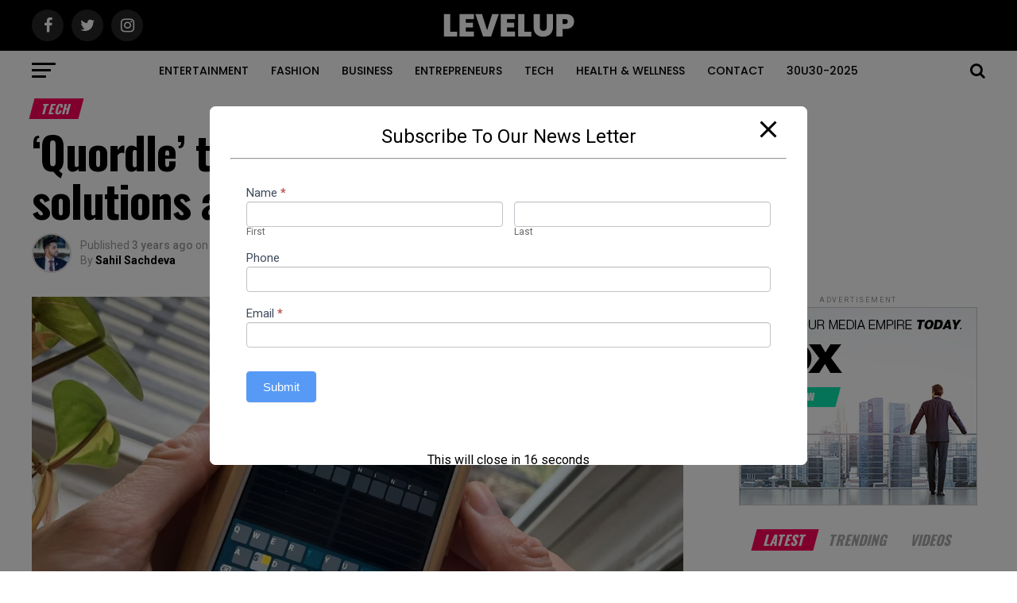

--- FILE ---
content_type: text/html; charset=UTF-8
request_url: https://levelupmag.com/quordle-this-day-right-here-are-the-solutions-and-hints-for-march-29/
body_size: 87418
content:
<!DOCTYPE html>
<html lang="en-US" prefix="og: https://ogp.me/ns#">
<head>
<meta charset="UTF-8" >
<meta name="viewport" id="viewport" content="width=device-width, initial-scale=1.0, maximum-scale=1.0, minimum-scale=1.0, user-scalable=no" />
<link rel="pingback" href="https://levelupmag.com/xmlrpc.php" />
<meta property="og:type" content="article" />
					<meta property="og:image" content="https://levelupmag.com/wp-content/uploads/2023/03/2502-quordle-this-day-right-here-are-the-solutions-and-hints-for-march-29-1000x600.jpg" />
		<meta name="twitter:image" content="https://levelupmag.com/wp-content/uploads/2023/03/2502-quordle-this-day-right-here-are-the-solutions-and-hints-for-march-29-1000x600.jpg" />
	<meta property="og:url" content="https://levelupmag.com/quordle-this-day-right-here-are-the-solutions-and-hints-for-march-29/" />
<meta property="og:title" content="&#8216;Quordle&#8217; this day: Right here are the solutions and hints for March 29" />
<meta property="og:description" content="Credit ranking: Mike Pearl / Mashable If Quordle is a shrimp bit too tough this day, probabilities are you&#8217;ll maybe well maintain got come to the correct place for hints. There aren&#8217;t correct hints right here, however the overall Quordle solution. Scroll to the backside of this page, and there it is. Nonetheless are you [&hellip;]" />
<meta name="twitter:card" content="summary">
<meta name="twitter:url" content="https://levelupmag.com/quordle-this-day-right-here-are-the-solutions-and-hints-for-march-29/">
<meta name="twitter:title" content="&#8216;Quordle&#8217; this day: Right here are the solutions and hints for March 29">
<meta name="twitter:description" content="Credit ranking: Mike Pearl / Mashable If Quordle is a shrimp bit too tough this day, probabilities are you&#8217;ll maybe well maintain got come to the correct place for hints. There aren&#8217;t correct hints right here, however the overall Quordle solution. Scroll to the backside of this page, and there it is. Nonetheless are you [&hellip;]">

<!-- Search Engine Optimization by Rank Math - https://rankmath.com/ -->
<title>&#039;Quordle&#039; this day: Right here are the solutions and hints for March 29 - Level Up Magazine</title>
<meta name="robots" content="follow, index, max-snippet:-1, max-video-preview:-1, max-image-preview:large"/>
<link rel="canonical" href="https://levelupmag.com/quordle-this-day-right-here-are-the-solutions-and-hints-for-march-29/" />
<meta property="og:locale" content="en_US" />
<meta property="og:type" content="article" />
<meta property="og:title" content="&#039;Quordle&#039; this day: Right here are the solutions and hints for March 29 - Level Up Magazine" />
<meta property="og:description" content="Credit ranking: Mike Pearl / Mashable If Quordle is a shrimp bit too tough this day, probabilities are you&#8217;ll maybe well maintain got come to the correct place for hints. There aren&#8217;t correct hints right here, however the overall Quordle solution. Scroll to the backside of this page, and there it is. Nonetheless are you [&hellip;]" />
<meta property="og:url" content="https://levelupmag.com/quordle-this-day-right-here-are-the-solutions-and-hints-for-march-29/" />
<meta property="og:site_name" content="Level Up Magazine" />
<meta property="article:author" content="https://m.facebook.com/isahilsachdeva" />
<meta property="article:section" content="Tech" />
<meta property="og:image" content="https://levelupmag.com/wp-content/uploads/2023/03/2502-quordle-this-day-right-here-are-the-solutions-and-hints-for-march-29.jpg" />
<meta property="og:image:secure_url" content="https://levelupmag.com/wp-content/uploads/2023/03/2502-quordle-this-day-right-here-are-the-solutions-and-hints-for-march-29.jpg" />
<meta property="og:image:width" content="1200" />
<meta property="og:image:height" content="675" />
<meta property="og:image:alt" content="&#8216;Quordle&#8217; this day: Right here are the solutions and hints for March 29" />
<meta property="og:image:type" content="image/jpeg" />
<meta property="article:published_time" content="2023-03-29T09:04:35+00:00" />
<meta name="twitter:card" content="summary_large_image" />
<meta name="twitter:title" content="&#039;Quordle&#039; this day: Right here are the solutions and hints for March 29 - Level Up Magazine" />
<meta name="twitter:description" content="Credit ranking: Mike Pearl / Mashable If Quordle is a shrimp bit too tough this day, probabilities are you&#8217;ll maybe well maintain got come to the correct place for hints. There aren&#8217;t correct hints right here, however the overall Quordle solution. Scroll to the backside of this page, and there it is. Nonetheless are you [&hellip;]" />
<meta name="twitter:image" content="https://levelupmag.com/wp-content/uploads/2023/03/2502-quordle-this-day-right-here-are-the-solutions-and-hints-for-march-29.jpg" />
<meta name="twitter:label1" content="Written by" />
<meta name="twitter:data1" content="Sahil Sachdeva" />
<meta name="twitter:label2" content="Time to read" />
<meta name="twitter:data2" content="4 minutes" />
<script type="application/ld+json" class="rank-math-schema">{"@context":"https://schema.org","@graph":[{"@type":["Person","Organization"],"@id":"https://levelupmag.com/#person","name":"Level Up Magazine","logo":{"@type":"ImageObject","@id":"https://levelupmag.com/#logo","url":"https://levelupmag.com/wp-content/uploads/2021/11/Favicon-LevelUpMag.png","contentUrl":"https://levelupmag.com/wp-content/uploads/2021/11/Favicon-LevelUpMag.png","caption":"Level Up Magazine","inLanguage":"en-US","width":"512","height":"512"},"image":{"@type":"ImageObject","@id":"https://levelupmag.com/#logo","url":"https://levelupmag.com/wp-content/uploads/2021/11/Favicon-LevelUpMag.png","contentUrl":"https://levelupmag.com/wp-content/uploads/2021/11/Favicon-LevelUpMag.png","caption":"Level Up Magazine","inLanguage":"en-US","width":"512","height":"512"}},{"@type":"WebSite","@id":"https://levelupmag.com/#website","url":"https://levelupmag.com","name":"Level Up Magazine","publisher":{"@id":"https://levelupmag.com/#person"},"inLanguage":"en-US"},{"@type":"ImageObject","@id":"https://levelupmag.com/wp-content/uploads/2023/03/2502-quordle-this-day-right-here-are-the-solutions-and-hints-for-march-29.jpg","url":"https://levelupmag.com/wp-content/uploads/2023/03/2502-quordle-this-day-right-here-are-the-solutions-and-hints-for-march-29.jpg","width":"1200","height":"675","caption":"&#8216;Quordle&#8217; this day: Right here are the solutions and hints for March 29","inLanguage":"en-US"},{"@type":"BreadcrumbList","@id":"https://levelupmag.com/quordle-this-day-right-here-are-the-solutions-and-hints-for-march-29/#breadcrumb","itemListElement":[{"@type":"ListItem","position":"1","item":{"@id":"https://levelupmag.com","name":"Home"}},{"@type":"ListItem","position":"2","item":{"@id":"https://levelupmag.com/quordle-this-day-right-here-are-the-solutions-and-hints-for-march-29/","name":"&#8216;Quordle&#8217; this day: Right here are the solutions and hints for March 29"}}]},{"@type":"WebPage","@id":"https://levelupmag.com/quordle-this-day-right-here-are-the-solutions-and-hints-for-march-29/#webpage","url":"https://levelupmag.com/quordle-this-day-right-here-are-the-solutions-and-hints-for-march-29/","name":"&#039;Quordle&#039; this day: Right here are the solutions and hints for March 29 - Level Up Magazine","datePublished":"2023-03-29T09:04:35+00:00","dateModified":"2023-03-29T09:04:35+00:00","isPartOf":{"@id":"https://levelupmag.com/#website"},"primaryImageOfPage":{"@id":"https://levelupmag.com/wp-content/uploads/2023/03/2502-quordle-this-day-right-here-are-the-solutions-and-hints-for-march-29.jpg"},"inLanguage":"en-US","breadcrumb":{"@id":"https://levelupmag.com/quordle-this-day-right-here-are-the-solutions-and-hints-for-march-29/#breadcrumb"}},{"@type":"Person","@id":"https://levelupmag.com/author/levelsachin/","name":"Sahil Sachdeva","url":"https://levelupmag.com/author/levelsachin/","image":{"@type":"ImageObject","@id":"http://levelupmag.com/wp-content/uploads/2021/06/IMG_9438-e1622831429279-96x96.png","url":"http://levelupmag.com/wp-content/uploads/2021/06/IMG_9438-e1622831429279-96x96.png","caption":"Sahil Sachdeva","inLanguage":"en-US"},"sameAs":["https://levelupmag.com","https://m.facebook.com/isahilsachdeva","http://linkedin.com/in/sahil-sachdeva-bb25b414a","https://instagram.com/thesahilsachdeva"]},{"@type":"BlogPosting","headline":"&#039;Quordle&#039; this day: Right here are the solutions and hints for March 29 - Level Up Magazine","datePublished":"2023-03-29T09:04:35+00:00","dateModified":"2023-03-29T09:04:35+00:00","author":{"@id":"https://levelupmag.com/author/levelsachin/","name":"Sahil Sachdeva"},"publisher":{"@id":"https://levelupmag.com/#person"},"description":"If Quordle is a shrimp bit too tough this day, probabilities are you'll maybe well maintain got come to the correct place for hints. There aren't correct hints right here, however the overall Quordle solution. Scroll to the backside of this page, and there it is. Nonetheless are you certain you need to all four solutions? Presumably you correct want a technique handbook. Both plot, scroll down, and you're going to bag what you need to. ","name":"&#039;Quordle&#039; this day: Right here are the solutions and hints for March 29 - Level Up Magazine","@id":"https://levelupmag.com/quordle-this-day-right-here-are-the-solutions-and-hints-for-march-29/#richSnippet","isPartOf":{"@id":"https://levelupmag.com/quordle-this-day-right-here-are-the-solutions-and-hints-for-march-29/#webpage"},"image":{"@id":"https://levelupmag.com/wp-content/uploads/2023/03/2502-quordle-this-day-right-here-are-the-solutions-and-hints-for-march-29.jpg"},"inLanguage":"en-US","mainEntityOfPage":{"@id":"https://levelupmag.com/quordle-this-day-right-here-are-the-solutions-and-hints-for-march-29/#webpage"}}]}</script>
<!-- /Rank Math WordPress SEO plugin -->

<link rel='dns-prefetch' href='//www.googletagmanager.com' />
<link rel='dns-prefetch' href='//ajax.googleapis.com' />
<link rel='dns-prefetch' href='//fonts.googleapis.com' />
<link rel='dns-prefetch' href='//pagead2.googlesyndication.com' />
<link rel="alternate" type="application/rss+xml" title="Level Up Magazine &raquo; Feed" href="https://levelupmag.com/feed/" />
<link rel="alternate" type="application/rss+xml" title="Level Up Magazine &raquo; Comments Feed" href="https://levelupmag.com/comments/feed/" />
<link rel="alternate" type="application/rss+xml" title="Level Up Magazine &raquo; &#8216;Quordle&#8217; this day: Right here are the solutions and hints for March 29 Comments Feed" href="https://levelupmag.com/quordle-this-day-right-here-are-the-solutions-and-hints-for-march-29/feed/" />
<link rel="alternate" title="oEmbed (JSON)" type="application/json+oembed" href="https://levelupmag.com/wp-json/oembed/1.0/embed?url=https%3A%2F%2Flevelupmag.com%2Fquordle-this-day-right-here-are-the-solutions-and-hints-for-march-29%2F" />
<link rel="alternate" title="oEmbed (XML)" type="text/xml+oembed" href="https://levelupmag.com/wp-json/oembed/1.0/embed?url=https%3A%2F%2Flevelupmag.com%2Fquordle-this-day-right-here-are-the-solutions-and-hints-for-march-29%2F&#038;format=xml" />
<style id='wp-img-auto-sizes-contain-inline-css' type='text/css'>
img:is([sizes=auto i],[sizes^="auto," i]){contain-intrinsic-size:3000px 1500px}
/*# sourceURL=wp-img-auto-sizes-contain-inline-css */
</style>

<link rel='stylesheet' id='formidable-css' href='https://levelupmag.com/wp-content/plugins/formidable/css/formidableforms.css?ver=7231156' type='text/css' media='all' />
<style id='wp-emoji-styles-inline-css' type='text/css'>

	img.wp-smiley, img.emoji {
		display: inline !important;
		border: none !important;
		box-shadow: none !important;
		height: 1em !important;
		width: 1em !important;
		margin: 0 0.07em !important;
		vertical-align: -0.1em !important;
		background: none !important;
		padding: 0 !important;
	}
/*# sourceURL=wp-emoji-styles-inline-css */
</style>
<link rel='stylesheet' id='wp-block-library-css' href='https://levelupmag.com/wp-includes/css/dist/block-library/style.min.css?ver=6.9' type='text/css' media='all' />
<style id='classic-theme-styles-inline-css' type='text/css'>
/*! This file is auto-generated */
.wp-block-button__link{color:#fff;background-color:#32373c;border-radius:9999px;box-shadow:none;text-decoration:none;padding:calc(.667em + 2px) calc(1.333em + 2px);font-size:1.125em}.wp-block-file__button{background:#32373c;color:#fff;text-decoration:none}
/*# sourceURL=/wp-includes/css/classic-themes.min.css */
</style>
<style id='rank-math-toc-block-style-inline-css' type='text/css'>
.wp-block-rank-math-toc-block nav ol{counter-reset:item}.wp-block-rank-math-toc-block nav ol li{display:block}.wp-block-rank-math-toc-block nav ol li:before{content:counters(item, ".") ". ";counter-increment:item}

/*# sourceURL=https://levelupmag.com/wp-content/plugins/seo-by-rank-math/includes/modules/schema/blocks/toc/assets/css/toc_list_style.css */
</style>
<style id='global-styles-inline-css' type='text/css'>
:root{--wp--preset--aspect-ratio--square: 1;--wp--preset--aspect-ratio--4-3: 4/3;--wp--preset--aspect-ratio--3-4: 3/4;--wp--preset--aspect-ratio--3-2: 3/2;--wp--preset--aspect-ratio--2-3: 2/3;--wp--preset--aspect-ratio--16-9: 16/9;--wp--preset--aspect-ratio--9-16: 9/16;--wp--preset--color--black: #000000;--wp--preset--color--cyan-bluish-gray: #abb8c3;--wp--preset--color--white: #ffffff;--wp--preset--color--pale-pink: #f78da7;--wp--preset--color--vivid-red: #cf2e2e;--wp--preset--color--luminous-vivid-orange: #ff6900;--wp--preset--color--luminous-vivid-amber: #fcb900;--wp--preset--color--light-green-cyan: #7bdcb5;--wp--preset--color--vivid-green-cyan: #00d084;--wp--preset--color--pale-cyan-blue: #8ed1fc;--wp--preset--color--vivid-cyan-blue: #0693e3;--wp--preset--color--vivid-purple: #9b51e0;--wp--preset--color--: #444;--wp--preset--gradient--vivid-cyan-blue-to-vivid-purple: linear-gradient(135deg,rgb(6,147,227) 0%,rgb(155,81,224) 100%);--wp--preset--gradient--light-green-cyan-to-vivid-green-cyan: linear-gradient(135deg,rgb(122,220,180) 0%,rgb(0,208,130) 100%);--wp--preset--gradient--luminous-vivid-amber-to-luminous-vivid-orange: linear-gradient(135deg,rgb(252,185,0) 0%,rgb(255,105,0) 100%);--wp--preset--gradient--luminous-vivid-orange-to-vivid-red: linear-gradient(135deg,rgb(255,105,0) 0%,rgb(207,46,46) 100%);--wp--preset--gradient--very-light-gray-to-cyan-bluish-gray: linear-gradient(135deg,rgb(238,238,238) 0%,rgb(169,184,195) 100%);--wp--preset--gradient--cool-to-warm-spectrum: linear-gradient(135deg,rgb(74,234,220) 0%,rgb(151,120,209) 20%,rgb(207,42,186) 40%,rgb(238,44,130) 60%,rgb(251,105,98) 80%,rgb(254,248,76) 100%);--wp--preset--gradient--blush-light-purple: linear-gradient(135deg,rgb(255,206,236) 0%,rgb(152,150,240) 100%);--wp--preset--gradient--blush-bordeaux: linear-gradient(135deg,rgb(254,205,165) 0%,rgb(254,45,45) 50%,rgb(107,0,62) 100%);--wp--preset--gradient--luminous-dusk: linear-gradient(135deg,rgb(255,203,112) 0%,rgb(199,81,192) 50%,rgb(65,88,208) 100%);--wp--preset--gradient--pale-ocean: linear-gradient(135deg,rgb(255,245,203) 0%,rgb(182,227,212) 50%,rgb(51,167,181) 100%);--wp--preset--gradient--electric-grass: linear-gradient(135deg,rgb(202,248,128) 0%,rgb(113,206,126) 100%);--wp--preset--gradient--midnight: linear-gradient(135deg,rgb(2,3,129) 0%,rgb(40,116,252) 100%);--wp--preset--font-size--small: 13px;--wp--preset--font-size--medium: 20px;--wp--preset--font-size--large: 36px;--wp--preset--font-size--x-large: 42px;--wp--preset--spacing--20: 0.44rem;--wp--preset--spacing--30: 0.67rem;--wp--preset--spacing--40: 1rem;--wp--preset--spacing--50: 1.5rem;--wp--preset--spacing--60: 2.25rem;--wp--preset--spacing--70: 3.38rem;--wp--preset--spacing--80: 5.06rem;--wp--preset--shadow--natural: 6px 6px 9px rgba(0, 0, 0, 0.2);--wp--preset--shadow--deep: 12px 12px 50px rgba(0, 0, 0, 0.4);--wp--preset--shadow--sharp: 6px 6px 0px rgba(0, 0, 0, 0.2);--wp--preset--shadow--outlined: 6px 6px 0px -3px rgb(255, 255, 255), 6px 6px rgb(0, 0, 0);--wp--preset--shadow--crisp: 6px 6px 0px rgb(0, 0, 0);}:where(.is-layout-flex){gap: 0.5em;}:where(.is-layout-grid){gap: 0.5em;}body .is-layout-flex{display: flex;}.is-layout-flex{flex-wrap: wrap;align-items: center;}.is-layout-flex > :is(*, div){margin: 0;}body .is-layout-grid{display: grid;}.is-layout-grid > :is(*, div){margin: 0;}:where(.wp-block-columns.is-layout-flex){gap: 2em;}:where(.wp-block-columns.is-layout-grid){gap: 2em;}:where(.wp-block-post-template.is-layout-flex){gap: 1.25em;}:where(.wp-block-post-template.is-layout-grid){gap: 1.25em;}.has-black-color{color: var(--wp--preset--color--black) !important;}.has-cyan-bluish-gray-color{color: var(--wp--preset--color--cyan-bluish-gray) !important;}.has-white-color{color: var(--wp--preset--color--white) !important;}.has-pale-pink-color{color: var(--wp--preset--color--pale-pink) !important;}.has-vivid-red-color{color: var(--wp--preset--color--vivid-red) !important;}.has-luminous-vivid-orange-color{color: var(--wp--preset--color--luminous-vivid-orange) !important;}.has-luminous-vivid-amber-color{color: var(--wp--preset--color--luminous-vivid-amber) !important;}.has-light-green-cyan-color{color: var(--wp--preset--color--light-green-cyan) !important;}.has-vivid-green-cyan-color{color: var(--wp--preset--color--vivid-green-cyan) !important;}.has-pale-cyan-blue-color{color: var(--wp--preset--color--pale-cyan-blue) !important;}.has-vivid-cyan-blue-color{color: var(--wp--preset--color--vivid-cyan-blue) !important;}.has-vivid-purple-color{color: var(--wp--preset--color--vivid-purple) !important;}.has-black-background-color{background-color: var(--wp--preset--color--black) !important;}.has-cyan-bluish-gray-background-color{background-color: var(--wp--preset--color--cyan-bluish-gray) !important;}.has-white-background-color{background-color: var(--wp--preset--color--white) !important;}.has-pale-pink-background-color{background-color: var(--wp--preset--color--pale-pink) !important;}.has-vivid-red-background-color{background-color: var(--wp--preset--color--vivid-red) !important;}.has-luminous-vivid-orange-background-color{background-color: var(--wp--preset--color--luminous-vivid-orange) !important;}.has-luminous-vivid-amber-background-color{background-color: var(--wp--preset--color--luminous-vivid-amber) !important;}.has-light-green-cyan-background-color{background-color: var(--wp--preset--color--light-green-cyan) !important;}.has-vivid-green-cyan-background-color{background-color: var(--wp--preset--color--vivid-green-cyan) !important;}.has-pale-cyan-blue-background-color{background-color: var(--wp--preset--color--pale-cyan-blue) !important;}.has-vivid-cyan-blue-background-color{background-color: var(--wp--preset--color--vivid-cyan-blue) !important;}.has-vivid-purple-background-color{background-color: var(--wp--preset--color--vivid-purple) !important;}.has-black-border-color{border-color: var(--wp--preset--color--black) !important;}.has-cyan-bluish-gray-border-color{border-color: var(--wp--preset--color--cyan-bluish-gray) !important;}.has-white-border-color{border-color: var(--wp--preset--color--white) !important;}.has-pale-pink-border-color{border-color: var(--wp--preset--color--pale-pink) !important;}.has-vivid-red-border-color{border-color: var(--wp--preset--color--vivid-red) !important;}.has-luminous-vivid-orange-border-color{border-color: var(--wp--preset--color--luminous-vivid-orange) !important;}.has-luminous-vivid-amber-border-color{border-color: var(--wp--preset--color--luminous-vivid-amber) !important;}.has-light-green-cyan-border-color{border-color: var(--wp--preset--color--light-green-cyan) !important;}.has-vivid-green-cyan-border-color{border-color: var(--wp--preset--color--vivid-green-cyan) !important;}.has-pale-cyan-blue-border-color{border-color: var(--wp--preset--color--pale-cyan-blue) !important;}.has-vivid-cyan-blue-border-color{border-color: var(--wp--preset--color--vivid-cyan-blue) !important;}.has-vivid-purple-border-color{border-color: var(--wp--preset--color--vivid-purple) !important;}.has-vivid-cyan-blue-to-vivid-purple-gradient-background{background: var(--wp--preset--gradient--vivid-cyan-blue-to-vivid-purple) !important;}.has-light-green-cyan-to-vivid-green-cyan-gradient-background{background: var(--wp--preset--gradient--light-green-cyan-to-vivid-green-cyan) !important;}.has-luminous-vivid-amber-to-luminous-vivid-orange-gradient-background{background: var(--wp--preset--gradient--luminous-vivid-amber-to-luminous-vivid-orange) !important;}.has-luminous-vivid-orange-to-vivid-red-gradient-background{background: var(--wp--preset--gradient--luminous-vivid-orange-to-vivid-red) !important;}.has-very-light-gray-to-cyan-bluish-gray-gradient-background{background: var(--wp--preset--gradient--very-light-gray-to-cyan-bluish-gray) !important;}.has-cool-to-warm-spectrum-gradient-background{background: var(--wp--preset--gradient--cool-to-warm-spectrum) !important;}.has-blush-light-purple-gradient-background{background: var(--wp--preset--gradient--blush-light-purple) !important;}.has-blush-bordeaux-gradient-background{background: var(--wp--preset--gradient--blush-bordeaux) !important;}.has-luminous-dusk-gradient-background{background: var(--wp--preset--gradient--luminous-dusk) !important;}.has-pale-ocean-gradient-background{background: var(--wp--preset--gradient--pale-ocean) !important;}.has-electric-grass-gradient-background{background: var(--wp--preset--gradient--electric-grass) !important;}.has-midnight-gradient-background{background: var(--wp--preset--gradient--midnight) !important;}.has-small-font-size{font-size: var(--wp--preset--font-size--small) !important;}.has-medium-font-size{font-size: var(--wp--preset--font-size--medium) !important;}.has-large-font-size{font-size: var(--wp--preset--font-size--large) !important;}.has-x-large-font-size{font-size: var(--wp--preset--font-size--x-large) !important;}
:where(.wp-block-post-template.is-layout-flex){gap: 1.25em;}:where(.wp-block-post-template.is-layout-grid){gap: 1.25em;}
:where(.wp-block-term-template.is-layout-flex){gap: 1.25em;}:where(.wp-block-term-template.is-layout-grid){gap: 1.25em;}
:where(.wp-block-columns.is-layout-flex){gap: 2em;}:where(.wp-block-columns.is-layout-grid){gap: 2em;}
:root :where(.wp-block-pullquote){font-size: 1.5em;line-height: 1.6;}
/*# sourceURL=global-styles-inline-css */
</style>
<link rel='stylesheet' id='pb_animate-css' href='https://levelupmag.com/wp-content/plugins/ays-popup-box/public/css/animate.css?ver=4.6.5' type='text/css' media='all' />
<link rel='stylesheet' id='contact-form-7-css' href='https://levelupmag.com/wp-content/plugins/contact-form-7/includes/css/styles.css?ver=6.1.4' type='text/css' media='all' />
<link rel='stylesheet' id='theiaPostSlider-css' href='https://levelupmag.com/wp-content/plugins/theia-post-slider/dist/css/font-theme.css?ver=2.1.3' type='text/css' media='all' />
<style id='theiaPostSlider-inline-css' type='text/css'>


				.theiaPostSlider_nav.fontTheme ._title,
				.theiaPostSlider_nav.fontTheme ._text {
					line-height: 48px;
				}
	
				.theiaPostSlider_nav.fontTheme ._button,
				.theiaPostSlider_nav.fontTheme ._button svg {
					color: #f08100;
					fill: #f08100;
				}
	
				.theiaPostSlider_nav.fontTheme ._button ._2 span {
					font-size: 48px;
					line-height: 48px;
				}
	
				.theiaPostSlider_nav.fontTheme ._button ._2 svg {
					width: 48px;
				}
	
				.theiaPostSlider_nav.fontTheme ._button:hover,
				.theiaPostSlider_nav.fontTheme ._button:focus,
				.theiaPostSlider_nav.fontTheme ._button:hover svg,
				.theiaPostSlider_nav.fontTheme ._button:focus svg {
					color: #ffa338;
					fill: #ffa338;
				}
	
				.theiaPostSlider_nav.fontTheme ._disabled,				 
                .theiaPostSlider_nav.fontTheme ._disabled svg {
					color: #777777 !important;
					fill: #777777 !important;
				}
			
/*# sourceURL=theiaPostSlider-inline-css */
</style>
<link rel='stylesheet' id='theiaPostSlider-font-css' href='https://levelupmag.com/wp-content/plugins/theia-post-slider/assets/fonts/style.css?ver=2.1.3' type='text/css' media='all' />
<link rel='stylesheet' id='ql-jquery-ui-css' href='//ajax.googleapis.com/ajax/libs/jqueryui/1.12.1/themes/smoothness/jquery-ui.css?ver=6.9' type='text/css' media='all' />
<link rel='stylesheet' id='reviewer-photoswipe-css' href='https://levelupmag.com/wp-content/plugins/reviewer/public/assets/css/photoswipe.css?ver=3.14.2' type='text/css' media='all' />
<link rel='stylesheet' id='dashicons-css' href='https://levelupmag.com/wp-includes/css/dashicons.min.css?ver=6.9' type='text/css' media='all' />
<link rel='stylesheet' id='reviewer-public-css' href='https://levelupmag.com/wp-content/plugins/reviewer/public/assets/css/reviewer-public.css?ver=3.14.2' type='text/css' media='all' />
<link rel='stylesheet' id='mvp-custom-style-css' href='https://levelupmag.com/wp-content/themes/zox-news/style.css?ver=6.9' type='text/css' media='all' />
<style id='mvp-custom-style-inline-css' type='text/css'>


#mvp-wallpaper {
	background: url() no-repeat 50% 0;
	}

#mvp-foot-copy a {
	color: #0be6af;
	}

#mvp-content-main p a,
.mvp-post-add-main p a {
	box-shadow: inset 0 -4px 0 #0be6af;
	}

#mvp-content-main p a:hover,
.mvp-post-add-main p a:hover {
	background: #0be6af;
	}

a,
a:visited,
.post-info-name a,
.woocommerce .woocommerce-breadcrumb a {
	color: #ff005b;
	}

#mvp-side-wrap a:hover {
	color: #ff005b;
	}

.mvp-fly-top:hover,
.mvp-vid-box-wrap,
ul.mvp-soc-mob-list li.mvp-soc-mob-com {
	background: #0be6af;
	}

nav.mvp-fly-nav-menu ul li.menu-item-has-children:after,
.mvp-feat1-left-wrap span.mvp-cd-cat,
.mvp-widget-feat1-top-story span.mvp-cd-cat,
.mvp-widget-feat2-left-cont span.mvp-cd-cat,
.mvp-widget-dark-feat span.mvp-cd-cat,
.mvp-widget-dark-sub span.mvp-cd-cat,
.mvp-vid-wide-text span.mvp-cd-cat,
.mvp-feat2-top-text span.mvp-cd-cat,
.mvp-feat3-main-story span.mvp-cd-cat,
.mvp-feat3-sub-text span.mvp-cd-cat,
.mvp-feat4-main-text span.mvp-cd-cat,
.woocommerce-message:before,
.woocommerce-info:before,
.woocommerce-message:before {
	color: #0be6af;
	}

#searchform input,
.mvp-authors-name {
	border-bottom: 1px solid #0be6af;
	}

.mvp-fly-top:hover {
	border-top: 1px solid #0be6af;
	border-left: 1px solid #0be6af;
	border-bottom: 1px solid #0be6af;
	}

.woocommerce .widget_price_filter .ui-slider .ui-slider-handle,
.woocommerce #respond input#submit.alt,
.woocommerce a.button.alt,
.woocommerce button.button.alt,
.woocommerce input.button.alt,
.woocommerce #respond input#submit.alt:hover,
.woocommerce a.button.alt:hover,
.woocommerce button.button.alt:hover,
.woocommerce input.button.alt:hover {
	background-color: #0be6af;
	}

.woocommerce-error,
.woocommerce-info,
.woocommerce-message {
	border-top-color: #0be6af;
	}

ul.mvp-feat1-list-buts li.active span.mvp-feat1-list-but,
span.mvp-widget-home-title,
span.mvp-post-cat,
span.mvp-feat1-pop-head {
	background: #ff005b;
	}

.woocommerce span.onsale {
	background-color: #ff005b;
	}

.mvp-widget-feat2-side-more-but,
.woocommerce .star-rating span:before,
span.mvp-prev-next-label,
.mvp-cat-date-wrap .sticky {
	color: #ff005b !important;
	}

#mvp-main-nav-top,
#mvp-fly-wrap,
.mvp-soc-mob-right,
#mvp-main-nav-small-cont {
	background: #000000;
	}

#mvp-main-nav-small .mvp-fly-but-wrap span,
#mvp-main-nav-small .mvp-search-but-wrap span,
.mvp-nav-top-left .mvp-fly-but-wrap span,
#mvp-fly-wrap .mvp-fly-but-wrap span {
	background: #555555;
	}

.mvp-nav-top-right .mvp-nav-search-but,
span.mvp-fly-soc-head,
.mvp-soc-mob-right i,
#mvp-main-nav-small span.mvp-nav-search-but,
#mvp-main-nav-small .mvp-nav-menu ul li a  {
	color: #555555;
	}

#mvp-main-nav-small .mvp-nav-menu ul li.menu-item-has-children a:after {
	border-color: #555555 transparent transparent transparent;
	}

#mvp-nav-top-wrap span.mvp-nav-search-but:hover,
#mvp-main-nav-small span.mvp-nav-search-but:hover {
	color: #0be6af;
	}

#mvp-nav-top-wrap .mvp-fly-but-wrap:hover span,
#mvp-main-nav-small .mvp-fly-but-wrap:hover span,
span.mvp-woo-cart-num:hover {
	background: #0be6af;
	}

#mvp-main-nav-bot-cont {
	background: #ffffff;
	}

#mvp-nav-bot-wrap .mvp-fly-but-wrap span,
#mvp-nav-bot-wrap .mvp-search-but-wrap span {
	background: #000000;
	}

#mvp-nav-bot-wrap span.mvp-nav-search-but,
#mvp-nav-bot-wrap .mvp-nav-menu ul li a {
	color: #000000;
	}

#mvp-nav-bot-wrap .mvp-nav-menu ul li.menu-item-has-children a:after {
	border-color: #000000 transparent transparent transparent;
	}

.mvp-nav-menu ul li:hover a {
	border-bottom: 5px solid #0be6af;
	}

#mvp-nav-bot-wrap .mvp-fly-but-wrap:hover span {
	background: #0be6af;
	}

#mvp-nav-bot-wrap span.mvp-nav-search-but:hover {
	color: #0be6af;
	}

body,
.mvp-feat1-feat-text p,
.mvp-feat2-top-text p,
.mvp-feat3-main-text p,
.mvp-feat3-sub-text p,
#searchform input,
.mvp-author-info-text,
span.mvp-post-excerpt,
.mvp-nav-menu ul li ul.sub-menu li a,
nav.mvp-fly-nav-menu ul li a,
.mvp-ad-label,
span.mvp-feat-caption,
.mvp-post-tags a,
.mvp-post-tags a:visited,
span.mvp-author-box-name a,
#mvp-author-box-text p,
.mvp-post-gallery-text p,
ul.mvp-soc-mob-list li span,
#comments,
h3#reply-title,
h2.comments,
#mvp-foot-copy p,
span.mvp-fly-soc-head,
.mvp-post-tags-header,
span.mvp-prev-next-label,
span.mvp-post-add-link-but,
#mvp-comments-button a,
#mvp-comments-button span.mvp-comment-but-text,
.woocommerce ul.product_list_widget span.product-title,
.woocommerce ul.product_list_widget li a,
.woocommerce #reviews #comments ol.commentlist li .comment-text p.meta,
.woocommerce div.product p.price,
.woocommerce div.product p.price ins,
.woocommerce div.product p.price del,
.woocommerce ul.products li.product .price del,
.woocommerce ul.products li.product .price ins,
.woocommerce ul.products li.product .price,
.woocommerce #respond input#submit,
.woocommerce a.button,
.woocommerce button.button,
.woocommerce input.button,
.woocommerce .widget_price_filter .price_slider_amount .button,
.woocommerce span.onsale,
.woocommerce-review-link,
#woo-content p.woocommerce-result-count,
.woocommerce div.product .woocommerce-tabs ul.tabs li a,
a.mvp-inf-more-but,
span.mvp-cont-read-but,
span.mvp-cd-cat,
span.mvp-cd-date,
.mvp-feat4-main-text p,
span.mvp-woo-cart-num,
span.mvp-widget-home-title2,
.wp-caption,
#mvp-content-main p.wp-caption-text,
.gallery-caption,
.mvp-post-add-main p.wp-caption-text,
#bbpress-forums,
#bbpress-forums p,
.protected-post-form input,
#mvp-feat6-text p {
	font-family: 'Roboto', sans-serif;
	}

.mvp-blog-story-text p,
span.mvp-author-page-desc,
#mvp-404 p,
.mvp-widget-feat1-bot-text p,
.mvp-widget-feat2-left-text p,
.mvp-flex-story-text p,
.mvp-search-text p,
#mvp-content-main p,
.mvp-post-add-main p,
#mvp-content-main ul li,
#mvp-content-main ol li,
.rwp-summary,
.rwp-u-review__comment,
.mvp-feat5-mid-main-text p,
.mvp-feat5-small-main-text p,
#mvp-content-main .wp-block-button__link,
.wp-block-audio figcaption,
.wp-block-video figcaption,
.wp-block-embed figcaption,
.wp-block-verse pre,
pre.wp-block-verse {
	font-family: 'Poppins', sans-serif;
	}

.mvp-nav-menu ul li a,
#mvp-foot-menu ul li a {
	font-family: 'Poppins', sans-serif;
	}


.mvp-feat1-sub-text h2,
.mvp-feat1-pop-text h2,
.mvp-feat1-list-text h2,
.mvp-widget-feat1-top-text h2,
.mvp-widget-feat1-bot-text h2,
.mvp-widget-dark-feat-text h2,
.mvp-widget-dark-sub-text h2,
.mvp-widget-feat2-left-text h2,
.mvp-widget-feat2-right-text h2,
.mvp-blog-story-text h2,
.mvp-flex-story-text h2,
.mvp-vid-wide-more-text p,
.mvp-prev-next-text p,
.mvp-related-text,
.mvp-post-more-text p,
h2.mvp-authors-latest a,
.mvp-feat2-bot-text h2,
.mvp-feat3-sub-text h2,
.mvp-feat3-main-text h2,
.mvp-feat4-main-text h2,
.mvp-feat5-text h2,
.mvp-feat5-mid-main-text h2,
.mvp-feat5-small-main-text h2,
.mvp-feat5-mid-sub-text h2,
#mvp-feat6-text h2,
.alp-related-posts-wrapper .alp-related-post .post-title {
	font-family: 'Oswald', sans-serif;
	}

.mvp-feat2-top-text h2,
.mvp-feat1-feat-text h2,
h1.mvp-post-title,
h1.mvp-post-title-wide,
.mvp-drop-nav-title h4,
#mvp-content-main blockquote p,
.mvp-post-add-main blockquote p,
#mvp-content-main p.has-large-font-size,
#mvp-404 h1,
#woo-content h1.page-title,
.woocommerce div.product .product_title,
.woocommerce ul.products li.product h3,
.alp-related-posts .current .post-title {
	font-family: 'Oswald', sans-serif;
	}

span.mvp-feat1-pop-head,
.mvp-feat1-pop-text:before,
span.mvp-feat1-list-but,
span.mvp-widget-home-title,
.mvp-widget-feat2-side-more,
span.mvp-post-cat,
span.mvp-page-head,
h1.mvp-author-top-head,
.mvp-authors-name,
#mvp-content-main h1,
#mvp-content-main h2,
#mvp-content-main h3,
#mvp-content-main h4,
#mvp-content-main h5,
#mvp-content-main h6,
.woocommerce .related h2,
.woocommerce div.product .woocommerce-tabs .panel h2,
.woocommerce div.product .product_title,
.mvp-feat5-side-list .mvp-feat1-list-img:after {
	font-family: 'Oswald', sans-serif;
	}

	

	.mvp-nav-links {
		display: none;
		}
		

	@media screen and (max-width: 479px) {
		.single #mvp-content-body-top {
			max-height: 400px;
			}
		.single .mvp-cont-read-but-wrap {
			display: inline;
			}
		}
		

	.alp-advert {
		display: none;
	}
	.alp-related-posts-wrapper .alp-related-posts .current {
		margin: 0 0 10px;
	}
		
/*# sourceURL=mvp-custom-style-inline-css */
</style>
<link rel='stylesheet' id='mvp-reset-css' href='https://levelupmag.com/wp-content/themes/zox-news/css/reset.css?ver=6.9' type='text/css' media='all' />
<link rel='stylesheet' id='fontawesome-css' href='https://levelupmag.com/wp-content/themes/zox-news/font-awesome/css/font-awesome.css?ver=6.9' type='text/css' media='all' />
<link crossorigin="anonymous" rel='stylesheet' id='mvp-fonts-css' href='//fonts.googleapis.com/css?family=Roboto%3A300%2C400%2C700%2C900%7COswald%3A400%2C700%7CAdvent+Pro%3A700%7COpen+Sans%3A700%7CAnton%3A400Oswald%3A100%2C200%2C300%2C400%2C500%2C600%2C700%2C800%2C900%7COswald%3A100%2C200%2C300%2C400%2C500%2C600%2C700%2C800%2C900%7COswald%3A100%2C200%2C300%2C400%2C500%2C600%2C700%2C800%2C900%7CRoboto%3A100%2C200%2C300%2C400%2C500%2C600%2C700%2C800%2C900%7CPoppins%3A100%2C200%2C300%2C400%2C500%2C600%2C700%2C800%2C900%7CPoppins%3A100%2C200%2C300%2C400%2C500%2C600%2C700%2C800%2C900%26subset%3Dlatin%2Clatin-ext%2Ccyrillic%2Ccyrillic-ext%2Cgreek-ext%2Cgreek%2Cvietnamese' type='text/css' media='all' />
<link rel='stylesheet' id='mvp-media-queries-css' href='https://levelupmag.com/wp-content/themes/zox-news/css/media-queries.css?ver=6.9' type='text/css' media='all' />
<link rel='stylesheet' id='ekit-widget-styles-css' href='https://levelupmag.com/wp-content/plugins/elementskit-lite/widgets/init/assets/css/widget-styles.css?ver=3.7.8' type='text/css' media='all' />
<link rel='stylesheet' id='ekit-responsive-css' href='https://levelupmag.com/wp-content/plugins/elementskit-lite/widgets/init/assets/css/responsive.css?ver=3.7.8' type='text/css' media='all' />
<link rel='stylesheet' id='elementor-frontend-css' href='https://levelupmag.com/wp-content/plugins/elementor/assets/css/frontend.min.css?ver=3.34.2' type='text/css' media='all' />
<link rel='stylesheet' id='eael-general-css' href='https://levelupmag.com/wp-content/plugins/essential-addons-for-elementor-lite/assets/front-end/css/view/general.min.css?ver=6.5.8' type='text/css' media='all' />
<script type="text/javascript" src="https://levelupmag.com/wp-includes/js/jquery/jquery.min.js?ver=3.7.1" id="jquery-core-js"></script>
<script type="text/javascript" src="https://levelupmag.com/wp-includes/js/jquery/jquery-migrate.min.js?ver=3.4.1" id="jquery-migrate-js"></script>
<script type="text/javascript" id="ays-pb-js-extra">
/* <![CDATA[ */
var pbLocalizeObj = {"ajax":"https://levelupmag.com/wp-admin/admin-ajax.php","seconds":"seconds","thisWillClose":"This will close in","icons":{"close_icon":"\u003Csvg class=\"ays_pb_material_close_icon\" xmlns=\"https://www.w3.org/2000/svg\" height=\"36px\" viewBox=\"0 0 24 24\" width=\"36px\" fill=\"#000000\" alt=\"Pop-up Close\"\u003E\u003Cpath d=\"M0 0h24v24H0z\" fill=\"none\"/\u003E\u003Cpath d=\"M19 6.41L17.59 5 12 10.59 6.41 5 5 6.41 10.59 12 5 17.59 6.41 19 12 13.41 17.59 19 19 17.59 13.41 12z\"/\u003E\u003C/svg\u003E","close_circle_icon":"\u003Csvg class=\"ays_pb_material_close_circle_icon\" xmlns=\"https://www.w3.org/2000/svg\" height=\"24\" viewBox=\"0 0 24 24\" width=\"36\" alt=\"Pop-up Close\"\u003E\u003Cpath d=\"M0 0h24v24H0z\" fill=\"none\"/\u003E\u003Cpath d=\"M12 2C6.47 2 2 6.47 2 12s4.47 10 10 10 10-4.47 10-10S17.53 2 12 2zm5 13.59L15.59 17 12 13.41 8.41 17 7 15.59 10.59 12 7 8.41 8.41 7 12 10.59 15.59 7 17 8.41 13.41 12 17 15.59z\"/\u003E\u003C/svg\u003E","volume_up_icon":"\u003Csvg class=\"ays_pb_fa_volume\" xmlns=\"https://www.w3.org/2000/svg\" height=\"24\" viewBox=\"0 0 24 24\" width=\"36\"\u003E\u003Cpath d=\"M0 0h24v24H0z\" fill=\"none\"/\u003E\u003Cpath d=\"M3 9v6h4l5 5V4L7 9H3zm13.5 3c0-1.77-1.02-3.29-2.5-4.03v8.05c1.48-.73 2.5-2.25 2.5-4.02zM14 3.23v2.06c2.89.86 5 3.54 5 6.71s-2.11 5.85-5 6.71v2.06c4.01-.91 7-4.49 7-8.77s-2.99-7.86-7-8.77z\"/\u003E\u003C/svg\u003E","volume_mute_icon":"\u003Csvg xmlns=\"https://www.w3.org/2000/svg\" height=\"24\" viewBox=\"0 0 24 24\" width=\"24\"\u003E\u003Cpath d=\"M0 0h24v24H0z\" fill=\"none\"/\u003E\u003Cpath d=\"M7 9v6h4l5 5V4l-5 5H7z\"/\u003E\u003C/svg\u003E"}};
//# sourceURL=ays-pb-js-extra
/* ]]> */
</script>
<script type="text/javascript" src="https://levelupmag.com/wp-content/plugins/ays-popup-box/public/js/ays-pb-public.js?ver=4.6.5" id="ays-pb-js"></script>
<script type="text/javascript" src="https://levelupmag.com/wp-content/plugins/theia-post-slider/dist/js/jquery.history.js?ver=1.7.1" id="history.js-js"></script>
<script type="text/javascript" src="https://levelupmag.com/wp-content/plugins/theia-post-slider/dist/js/async.min.js?ver=14.09.2014" id="async.js-js"></script>
<script type="text/javascript" src="https://levelupmag.com/wp-content/plugins/theia-post-slider/dist/js/tps.js?ver=2.1.3" id="theiaPostSlider/theiaPostSlider.js-js"></script>
<script type="text/javascript" src="https://levelupmag.com/wp-content/plugins/theia-post-slider/dist/js/main.js?ver=2.1.3" id="theiaPostSlider/main.js-js"></script>
<script type="text/javascript" src="https://levelupmag.com/wp-content/plugins/theia-post-slider/dist/js/tps-transition-slide.js?ver=2.1.3" id="theiaPostSlider/transition.js-js"></script>

<!-- Google Analytics snippet added by Site Kit -->
<script type="text/javascript" src="https://www.googletagmanager.com/gtag/js?id=UA-197649880-1" id="google_gtagjs-js" async></script>
<script type="text/javascript" id="google_gtagjs-js-after">
/* <![CDATA[ */
window.dataLayer = window.dataLayer || [];function gtag(){dataLayer.push(arguments);}
gtag('set', 'linker', {"domains":["levelupmag.com"]} );
gtag("js", new Date());
gtag("set", "developer_id.dZTNiMT", true);
gtag("config", "UA-197649880-1", {"anonymize_ip":true});
gtag("config", "G-JG61WSGE8K");
//# sourceURL=google_gtagjs-js-after
/* ]]> */
</script>

<!-- End Google Analytics snippet added by Site Kit -->
<link rel="https://api.w.org/" href="https://levelupmag.com/wp-json/" /><link rel="alternate" title="JSON" type="application/json" href="https://levelupmag.com/wp-json/wp/v2/posts/2502" /><link rel="EditURI" type="application/rsd+xml" title="RSD" href="https://levelupmag.com/xmlrpc.php?rsd" />
<meta name="generator" content="WordPress 6.9" />
<link rel='shortlink' href='https://levelupmag.com/?p=2502' />
        <script type="text/javascript">
            ( function () {
                window.lae_fs = { can_use_premium_code: false};
            } )();
        </script>
        <meta name="generator" content="Site Kit by Google 1.90.1" />
<!-- Google AdSense snippet added by Site Kit -->
<meta name="google-adsense-platform-account" content="ca-host-pub-2644536267352236">
<meta name="google-adsense-platform-domain" content="sitekit.withgoogle.com">
<!-- End Google AdSense snippet added by Site Kit -->
<meta name="generator" content="Elementor 3.34.2; features: additional_custom_breakpoints; settings: css_print_method-external, google_font-enabled, font_display-auto">

<!-- Meta Pixel Code -->
<script type='text/javascript'>
!function(f,b,e,v,n,t,s){if(f.fbq)return;n=f.fbq=function(){n.callMethod?
n.callMethod.apply(n,arguments):n.queue.push(arguments)};if(!f._fbq)f._fbq=n;
n.push=n;n.loaded=!0;n.version='2.0';n.queue=[];t=b.createElement(e);t.async=!0;
t.src=v;s=b.getElementsByTagName(e)[0];s.parentNode.insertBefore(t,s)}(window,
document,'script','https://connect.facebook.net/en_US/fbevents.js?v=next');
</script>
<!-- End Meta Pixel Code -->
<script type='text/javascript'>var url = window.location.origin + '?ob=open-bridge';
            fbq('set', 'openbridge', '1692475957911511', url);
fbq('init', '1692475957911511', {}, {
    "agent": "wordpress-6.9-4.1.3"
})</script><script type='text/javascript'>
    fbq('track', 'PageView', []);
  </script><style type="text/css">.recentcomments a{display:inline !important;padding:0 !important;margin:0 !important;}</style><meta name="description" content="Credit ranking: Mike Pearl / Mashable If Quordle is a shrimp bit too tough this day, probabilities are you&#039;ll maybe well maintain got come to the correct place ">
<meta property="og:title" content="&#039;Quordle&#039; this day: Right here are the solutions and hints for March 29 - Level Up Magazine">
<meta property="og:type" content="article">
<meta property="og:image" content="https://levelupmag.com/wp-content/uploads/2023/03/2502-quordle-this-day-right-here-are-the-solutions-and-hints-for-march-29.jpg">
<meta property="og:image:width" content="1200">
<meta property="og:image:height" content="675">
<meta property="og:image:alt" content="&#8216;Quordle&#8217; this day: Right here are the solutions and hints for March 29">
<meta property="og:description" content="Credit ranking: Mike Pearl / Mashable If Quordle is a shrimp bit too tough this day, probabilities are you&#039;ll maybe well maintain got come to the correct place ">
<meta property="og:url" content="https://levelupmag.com/quordle-this-day-right-here-are-the-solutions-and-hints-for-march-29/">
<meta property="og:locale" content="en_US">
<meta property="og:site_name" content="Level Up Magazine">
<meta property="article:published_time" content="2023-03-29T09:04:35+00:00">
<meta property="article:modified_time" content="2023-03-29T09:04:35+00:00">
<meta property="og:updated_time" content="2023-03-29T09:04:35+00:00">
<meta property="article:section" content="Tech">
<meta name="twitter:card" content="summary_large_image">
<meta name="twitter:image" content="https://levelupmag.com/wp-content/uploads/2023/03/2502-quordle-this-day-right-here-are-the-solutions-and-hints-for-march-29.jpg">
			<style>
				.e-con.e-parent:nth-of-type(n+4):not(.e-lazyloaded):not(.e-no-lazyload),
				.e-con.e-parent:nth-of-type(n+4):not(.e-lazyloaded):not(.e-no-lazyload) * {
					background-image: none !important;
				}
				@media screen and (max-height: 1024px) {
					.e-con.e-parent:nth-of-type(n+3):not(.e-lazyloaded):not(.e-no-lazyload),
					.e-con.e-parent:nth-of-type(n+3):not(.e-lazyloaded):not(.e-no-lazyload) * {
						background-image: none !important;
					}
				}
				@media screen and (max-height: 640px) {
					.e-con.e-parent:nth-of-type(n+2):not(.e-lazyloaded):not(.e-no-lazyload),
					.e-con.e-parent:nth-of-type(n+2):not(.e-lazyloaded):not(.e-no-lazyload) * {
						background-image: none !important;
					}
				}
			</style>
			<link rel="amphtml" href="https://levelupmag.com/quordle-this-day-right-here-are-the-solutions-and-hints-for-march-29/?amp=1">
<!-- Google AdSense snippet added by Site Kit -->
<script type="text/javascript" async="async" src="https://pagead2.googlesyndication.com/pagead/js/adsbygoogle.js?client=ca-pub-3986596925688736&amp;host=ca-host-pub-2644536267352236" crossorigin="anonymous"></script>

<!-- End Google AdSense snippet added by Site Kit -->
<link rel="icon" href="https://levelupmag.com/wp-content/uploads/2021/11/cropped-Favicon-LevelUpMag-32x32.png" sizes="32x32" />
<link rel="icon" href="https://levelupmag.com/wp-content/uploads/2021/11/cropped-Favicon-LevelUpMag-192x192.png" sizes="192x192" />
<link rel="apple-touch-icon" href="https://levelupmag.com/wp-content/uploads/2021/11/cropped-Favicon-LevelUpMag-180x180.png" />
<meta name="msapplication-TileImage" content="https://levelupmag.com/wp-content/uploads/2021/11/cropped-Favicon-LevelUpMag-270x270.png" />
		<style type="text/css" id="wp-custom-css">
			#mvp-home-widget-wrap .mvp-widget-home.left.relative:nth-child(2) {
	display: none !important;
}		</style>
		<!-- Meta Pixel Code -->
<script>
!function(f,b,e,v,n,t,s)
{if(f.fbq)return;n=f.fbq=function(){n.callMethod?
n.callMethod.apply(n,arguments):n.queue.push(arguments)};
if(!f._fbq)f._fbq=n;n.push=n;n.loaded=!0;n.version='2.0';
n.queue=[];t=b.createElement(e);t.async=!0;
t.src=v;s=b.getElementsByTagName(e)[0];
s.parentNode.insertBefore(t,s)}(window, document,'script',
'https://connect.facebook.net/en_US/fbevents.js');
fbq('init', '1032558981654624');
fbq('track', 'PageView');
</script>
<noscript><img height="1" width="1" style="display:none"
src="https://www.facebook.com/tr?id=1032558981654624&ev=PageView&noscript=1"
/></noscript>
<!-- End Meta Pixel Code -->
	</head>
<body class="wp-singular post-template-default single single-post postid-2502 single-format-standard wp-embed-responsive wp-theme-zox-news theiaPostSlider_body elementor-default elementor-kit-1">
	<div id="mvp-fly-wrap">
	<div id="mvp-fly-menu-top" class="left relative">
		<div class="mvp-fly-top-out left relative">
			<div class="mvp-fly-top-in">
				<div id="mvp-fly-logo" class="left relative">
											<a href="https://levelupmag.com/"><img src="https://levelupmag.com/wp-content/uploads/2021/06/Frame-28-e1622574372821.png" alt="Level Up Magazine" data-rjs="2" /></a>
									</div><!--mvp-fly-logo-->
			</div><!--mvp-fly-top-in-->
			<div class="mvp-fly-but-wrap mvp-fly-but-menu mvp-fly-but-click">
				<span></span>
				<span></span>
				<span></span>
				<span></span>
			</div><!--mvp-fly-but-wrap-->
		</div><!--mvp-fly-top-out-->
	</div><!--mvp-fly-menu-top-->
	<div id="mvp-fly-menu-wrap">
		<nav class="mvp-fly-nav-menu left relative">
			<div class="menu-flyout-menu-container"><ul id="menu-flyout-menu" class="menu"><li id="menu-item-442" class="menu-item menu-item-type-post_type menu-item-object-page menu-item-442"><a href="https://levelupmag.com/about/">About</a></li>
<li id="menu-item-836" class="menu-item menu-item-type-post_type menu-item-object-page menu-item-836"><a href="https://levelupmag.com/contact/">Contact Us</a></li>
<li id="menu-item-821" class="menu-item menu-item-type-post_type menu-item-object-page menu-item-821"><a href="https://levelupmag.com/advertise/">Advertise</a></li>
<li id="menu-item-819" class="menu-item menu-item-type-post_type menu-item-object-page menu-item-819"><a href="https://levelupmag.com/editorial-guide/">Editorial Guide</a></li>
<li id="menu-item-820" class="menu-item menu-item-type-post_type menu-item-object-page menu-item-820"><a href="https://levelupmag.com/join-inner-circle/">Join Inner Circle</a></li>
<li id="menu-item-852" class="menu-item menu-item-type-custom menu-item-object-custom menu-item-has-children menu-item-852"><a href="#">Category</a>
<ul class="sub-menu">
	<li id="menu-item-430" class="menu-item menu-item-type-custom menu-item-object-custom menu-item-430"><a href="https://levelupmag.com/category/entertainment/">Entertainment</a></li>
	<li id="menu-item-431" class="menu-item menu-item-type-custom menu-item-object-custom menu-item-431"><a href="https://levelupmag.com/category/fashion/">Fashion</a></li>
	<li id="menu-item-432" class="menu-item menu-item-type-custom menu-item-object-custom menu-item-432"><a href="https://levelupmag.com/category/business/">Business</a></li>
	<li id="menu-item-433" class="menu-item menu-item-type-custom menu-item-object-custom menu-item-433"><a href="https://levelupmag.com/category/entrepreneurs/">Entrepreneurs</a></li>
	<li id="menu-item-435" class="menu-item menu-item-type-custom menu-item-object-custom menu-item-435"><a href="https://levelupmag.com/category/tech/">Tech</a></li>
	<li id="menu-item-434" class="menu-item menu-item-type-custom menu-item-object-custom menu-item-434"><a href="https://levelupmag.com/category/health-and-wellness/">Health &#038; Wellness</a></li>
</ul>
</li>
</ul></div>		</nav>
	</div><!--mvp-fly-menu-wrap-->
	<div id="mvp-fly-soc-wrap">
		<span class="mvp-fly-soc-head">Connect with us</span>
		<ul class="mvp-fly-soc-list left relative">
							<li><a href="https://www.facebook.com/levelupmagz/" target="_blank" class="fa fa-facebook fa-2"></a></li>
										<li><a href="https://twitter.com/levelupmagz?s=11" target="_blank" class="fa fa-twitter fa-2"></a></li>
													<li><a href="https://www.instagram.com/levelupmagz" target="_blank" class="fa fa-instagram fa-2"></a></li>
																<li><a href="https://www.linkedin.com/company/level-up-mag" target="_blank" class="fa fa-linkedin fa-2"></a></li>
								</ul>
	</div><!--mvp-fly-soc-wrap-->
</div><!--mvp-fly-wrap-->	<div id="mvp-site" class="left relative">
		<div id="mvp-search-wrap">
			<div id="mvp-search-box">
				<form method="get" id="searchform" action="https://levelupmag.com/">
	<input type="text" name="s" id="s" value="Search" onfocus='if (this.value == "Search") { this.value = ""; }' onblur='if (this.value == "") { this.value = "Search"; }' />
	<input type="hidden" id="searchsubmit" value="Search" />
</form>			</div><!--mvp-search-box-->
			<div class="mvp-search-but-wrap mvp-search-click">
				<span></span>
				<span></span>
			</div><!--mvp-search-but-wrap-->
		</div><!--mvp-search-wrap-->
				<div id="mvp-site-wall" class="left relative">
						<div id="mvp-site-main" class="left relative">
			<header id="mvp-main-head-wrap" class="left relative">
									<nav id="mvp-main-nav-wrap" class="left relative">
						<div id="mvp-main-nav-top" class="left relative">
							<div class="mvp-main-box">
								<div id="mvp-nav-top-wrap" class="left relative">
									<div class="mvp-nav-top-right-out left relative">
										<div class="mvp-nav-top-right-in">
											<div class="mvp-nav-top-cont left relative">
												<div class="mvp-nav-top-left-out relative">
													<div class="mvp-nav-top-left">
														<div class="mvp-nav-soc-wrap">
																															<a href="https://www.facebook.com/levelupmagz/" target="_blank"><span class="mvp-nav-soc-but fa fa-facebook fa-2"></span></a>
																																														<a href="https://twitter.com/levelupmagz?s=11" target="_blank"><span class="mvp-nav-soc-but fa fa-twitter fa-2"></span></a>
																																														<a href="https://www.instagram.com/levelupmagz" target="_blank"><span class="mvp-nav-soc-but fa fa-instagram fa-2"></span></a>
																																												</div><!--mvp-nav-soc-wrap-->
														<div class="mvp-fly-but-wrap mvp-fly-but-click left relative">
															<span></span>
															<span></span>
															<span></span>
															<span></span>
														</div><!--mvp-fly-but-wrap-->
													</div><!--mvp-nav-top-left-->
													<div class="mvp-nav-top-left-in">
														<div class="mvp-nav-top-mid left relative" itemscope itemtype="http://schema.org/Organization">
																															<a class="mvp-nav-logo-reg" itemprop="url" href="https://levelupmag.com/"><img itemprop="logo" src="https://levelupmag.com/wp-content/uploads/2021/06/Frame-28-e1622574372821.png" alt="Level Up Magazine" data-rjs="2" /></a>
																																														<a class="mvp-nav-logo-small" href="https://levelupmag.com/"><img src="https://levelupmag.com/wp-content/uploads/2021/06/Frame-28-e1622574372821.png" alt="Level Up Magazine" data-rjs="2" /></a>
																																														<h2 class="mvp-logo-title">Level Up Magazine</h2>
																																														<div class="mvp-drop-nav-title left">
																	<h4>&#8216;Quordle&#8217; this day: Right here are the solutions and hints for March 29</h4>
																</div><!--mvp-drop-nav-title-->
																													</div><!--mvp-nav-top-mid-->
													</div><!--mvp-nav-top-left-in-->
												</div><!--mvp-nav-top-left-out-->
											</div><!--mvp-nav-top-cont-->
										</div><!--mvp-nav-top-right-in-->
										<div class="mvp-nav-top-right">
																						<span class="mvp-nav-search-but fa fa-search fa-2 mvp-search-click"></span>
										</div><!--mvp-nav-top-right-->
									</div><!--mvp-nav-top-right-out-->
								</div><!--mvp-nav-top-wrap-->
							</div><!--mvp-main-box-->
						</div><!--mvp-main-nav-top-->
						<div id="mvp-main-nav-bot" class="left relative">
							<div id="mvp-main-nav-bot-cont" class="left">
								<div class="mvp-main-box">
									<div id="mvp-nav-bot-wrap" class="left">
										<div class="mvp-nav-bot-right-out left">
											<div class="mvp-nav-bot-right-in">
												<div class="mvp-nav-bot-cont left">
													<div class="mvp-nav-bot-left-out">
														<div class="mvp-nav-bot-left left relative">
															<div class="mvp-fly-but-wrap mvp-fly-but-click left relative">
																<span></span>
																<span></span>
																<span></span>
																<span></span>
															</div><!--mvp-fly-but-wrap-->
														</div><!--mvp-nav-bot-left-->
														<div class="mvp-nav-bot-left-in">
															<div class="mvp-nav-menu left">
																<div class="menu-main-menu-container"><ul id="menu-main-menu" class="menu"><li id="menu-item-29" class="menu-item menu-item-type-custom menu-item-object-custom menu-item-29"><a href="https://levelupmag.com/category/entertainment/">Entertainment</a></li>
<li id="menu-item-39" class="menu-item menu-item-type-custom menu-item-object-custom menu-item-39"><a href="https://levelupmag.com/category/fashion/">Fashion</a></li>
<li id="menu-item-170" class="menu-item menu-item-type-custom menu-item-object-custom menu-item-170"><a href="https://levelupmag.com/category/business/">Business</a></li>
<li id="menu-item-173" class="menu-item menu-item-type-custom menu-item-object-custom menu-item-173"><a href="https://levelupmag.com/category/entrepreneurs/">Entrepreneurs</a></li>
<li id="menu-item-169" class="menu-item menu-item-type-custom menu-item-object-custom menu-item-169"><a href="https://levelupmag.com/category/tech/">Tech</a></li>
<li id="menu-item-408" class="menu-item menu-item-type-custom menu-item-object-custom menu-item-408"><a href="https://levelupmag.com/category/health-and-wellness/">Health &#038; Wellness</a></li>
<li id="menu-item-12892" class="menu-item menu-item-type-custom menu-item-object-custom menu-item-12892"><a href="https://levelupmag.com/contact/">Contact</a></li>
<li id="menu-item-14683" class="menu-item menu-item-type-post_type menu-item-object-page menu-item-14683"><a href="https://levelupmag.com/30u30-2025/">30U30-2025</a></li>
</ul></div>															</div><!--mvp-nav-menu-->
														</div><!--mvp-nav-bot-left-in-->
													</div><!--mvp-nav-bot-left-out-->
												</div><!--mvp-nav-bot-cont-->
											</div><!--mvp-nav-bot-right-in-->
											<div class="mvp-nav-bot-right left relative">
												<span class="mvp-nav-search-but fa fa-search fa-2 mvp-search-click"></span>
											</div><!--mvp-nav-bot-right-->
										</div><!--mvp-nav-bot-right-out-->
									</div><!--mvp-nav-bot-wrap-->
								</div><!--mvp-main-nav-bot-cont-->
							</div><!--mvp-main-box-->
						</div><!--mvp-main-nav-bot-->
					</nav><!--mvp-main-nav-wrap-->
							</header><!--mvp-main-head-wrap-->
			<div id="mvp-main-body-wrap" class="left relative">	<article id="mvp-article-wrap" itemscope itemtype="http://schema.org/NewsArticle">
			<meta itemscope itemprop="mainEntityOfPage"  itemType="https://schema.org/WebPage" itemid="https://levelupmag.com/quordle-this-day-right-here-are-the-solutions-and-hints-for-march-29/"/>
						<div id="mvp-article-cont" class="left relative">
			<div class="mvp-main-box">
				<div id="mvp-post-main" class="left relative">
										<header id="mvp-post-head" class="left relative">
						<h3 class="mvp-post-cat left relative"><a class="mvp-post-cat-link" href="https://levelupmag.com/category/tech/"><span class="mvp-post-cat left">Tech</span></a></h3>
						<h1 class="mvp-post-title left entry-title" itemprop="headline">&#8216;Quordle&#8217; this day: Right here are the solutions and hints for March 29</h1>
																			<div class="mvp-author-info-wrap left relative">
								<div class="mvp-author-info-thumb left relative">
									<img alt='' src='http://levelupmag.com/wp-content/uploads/2021/06/IMG_9438-e1622831429279-46x46.png' srcset='http://levelupmag.com/wp-content/uploads/2021/06/IMG_9438-e1622831429279-92x92.png 2x' class='avatar avatar-46 photo' height='46' width='46' decoding='async'/>								</div><!--mvp-author-info-thumb-->
								<div class="mvp-author-info-text left relative">
									<div class="mvp-author-info-date left relative">
										<p>Published</p> <span class="mvp-post-date">3 years ago</span> <p>on</p> <span class="mvp-post-date updated"><time class="post-date updated" itemprop="datePublished" datetime="2023-03-29">March 29, 2023</time></span>
										<meta itemprop="dateModified" content="2023-03-29 9:04 am"/>
									</div><!--mvp-author-info-date-->
									<div class="mvp-author-info-name left relative" itemprop="author" itemscope itemtype="https://schema.org/Person">
										<p>By</p> <span class="author-name vcard fn author" itemprop="name"><a href="https://levelupmag.com/author/levelsachin/" title="Posts by Sahil Sachdeva" rel="author">Sahil Sachdeva</a></span> 									</div><!--mvp-author-info-name-->
								</div><!--mvp-author-info-text-->
							</div><!--mvp-author-info-wrap-->
											</header>
										<div class="mvp-post-main-out left relative">
						<div class="mvp-post-main-in">
							<div id="mvp-post-content" class="left relative">
																																																														<div id="mvp-post-feat-img" class="left relative mvp-post-feat-img-wide2" itemprop="image" itemscope itemtype="https://schema.org/ImageObject">
												<img fetchpriority="high" width="1200" height="675" src="https://levelupmag.com/wp-content/uploads/2023/03/2502-quordle-this-day-right-here-are-the-solutions-and-hints-for-march-29.jpg" class="attachment- size- wp-post-image" alt="&#8216;Quordle&#8217; this day: Right here are the solutions and hints for March 29" decoding="async" srcset="https://levelupmag.com/wp-content/uploads/2023/03/2502-quordle-this-day-right-here-are-the-solutions-and-hints-for-march-29.jpg 1200w, https://levelupmag.com/wp-content/uploads/2023/03/2502-quordle-this-day-right-here-are-the-solutions-and-hints-for-march-29-300x169.jpg 300w, https://levelupmag.com/wp-content/uploads/2023/03/2502-quordle-this-day-right-here-are-the-solutions-and-hints-for-march-29-1024x576.jpg 1024w, https://levelupmag.com/wp-content/uploads/2023/03/2502-quordle-this-day-right-here-are-the-solutions-and-hints-for-march-29-768x432.jpg 768w" sizes="(max-width: 1200px) 100vw, 1200px" />																								<meta itemprop="url" content="https://levelupmag.com/wp-content/uploads/2023/03/2502-quordle-this-day-right-here-are-the-solutions-and-hints-for-march-29-1000x600.jpg">
												<meta itemprop="width" content="1000">
												<meta itemprop="height" content="600">
											</div><!--mvp-post-feat-img-->
																																																														<div id="mvp-content-wrap" class="left relative">
									<div class="mvp-post-soc-out right relative">
																																		<div class="mvp-post-soc-wrap left relative">
		<ul class="mvp-post-soc-list left relative">
			<a href="#" onclick="window.open('http://www.facebook.com/sharer.php?u=https://levelupmag.com/quordle-this-day-right-here-are-the-solutions-and-hints-for-march-29/&amp;t=&#8216;Quordle&#8217; this day: Right here are the solutions and hints for March 29', 'facebookShare', 'width=626,height=436'); return false;" title="Share on Facebook">
			<li class="mvp-post-soc-fb">
				<i class="fa fa-2 fa-facebook" aria-hidden="true"></i>
			</li>
			</a>
			<a href="#" onclick="window.open('http://twitter.com/share?text=&#8216;Quordle&#8217; this day: Right here are the solutions and hints for March 29 -&amp;url=https://levelupmag.com/quordle-this-day-right-here-are-the-solutions-and-hints-for-march-29/', 'twitterShare', 'width=626,height=436'); return false;" title="Tweet This Post">
			<li class="mvp-post-soc-twit">
				<i class="fa fa-2 fa-twitter" aria-hidden="true"></i>
			</li>
			</a>
			<a href="#" onclick="window.open('http://pinterest.com/pin/create/button/?url=https://levelupmag.com/quordle-this-day-right-here-are-the-solutions-and-hints-for-march-29/&amp;media=https://levelupmag.com/wp-content/uploads/2023/03/2502-quordle-this-day-right-here-are-the-solutions-and-hints-for-march-29-1000x600.jpg&amp;description=&#8216;Quordle&#8217; this day: Right here are the solutions and hints for March 29', 'pinterestShare', 'width=750,height=350'); return false;" title="Pin This Post">
			<li class="mvp-post-soc-pin">
				<i class="fa fa-2 fa-pinterest-p" aria-hidden="true"></i>
			</li>
			</a>
			<a href="mailto:?subject=&#8216;Quordle&#8217; this day: Right here are the solutions and hints for March 29&amp;BODY=I found this article interesting and thought of sharing it with you. Check it out: https://levelupmag.com/quordle-this-day-right-here-are-the-solutions-and-hints-for-march-29/">
			<li class="mvp-post-soc-email">
				<i class="fa fa-2 fa-envelope" aria-hidden="true"></i>
			</li>
			</a>
												<a href="https://levelupmag.com/quordle-this-day-right-here-are-the-solutions-and-hints-for-march-29/#respond">
					<li class="mvp-post-soc-com mvp-com-click">
						<i class="fa fa-2 fa-commenting" aria-hidden="true"></i>
					</li>
					</a>
									</ul>
	</div><!--mvp-post-soc-wrap-->
	<div id="mvp-soc-mob-wrap">
		<div class="mvp-soc-mob-out left relative">
			<div class="mvp-soc-mob-in">
				<div class="mvp-soc-mob-left left relative">
					<ul class="mvp-soc-mob-list left relative">
						<a href="#" onclick="window.open('http://www.facebook.com/sharer.php?u=https://levelupmag.com/quordle-this-day-right-here-are-the-solutions-and-hints-for-march-29/&amp;t=&#8216;Quordle&#8217; this day: Right here are the solutions and hints for March 29', 'facebookShare', 'width=626,height=436'); return false;" title="Share on Facebook">
						<li class="mvp-soc-mob-fb">
							<i class="fa fa-facebook" aria-hidden="true"></i><span class="mvp-soc-mob-fb">Share</span>
						</li>
						</a>
						<a href="#" onclick="window.open('http://twitter.com/share?text=&#8216;Quordle&#8217; this day: Right here are the solutions and hints for March 29 -&amp;url=https://levelupmag.com/quordle-this-day-right-here-are-the-solutions-and-hints-for-march-29/', 'twitterShare', 'width=626,height=436'); return false;" title="Tweet This Post">
						<li class="mvp-soc-mob-twit">
							<i class="fa fa-twitter" aria-hidden="true"></i><span class="mvp-soc-mob-fb">Tweet</span>
						</li>
						</a>
						<a href="#" onclick="window.open('http://pinterest.com/pin/create/button/?url=https://levelupmag.com/quordle-this-day-right-here-are-the-solutions-and-hints-for-march-29/&amp;media=https://levelupmag.com/wp-content/uploads/2023/03/2502-quordle-this-day-right-here-are-the-solutions-and-hints-for-march-29-1000x600.jpg&amp;description=&#8216;Quordle&#8217; this day: Right here are the solutions and hints for March 29', 'pinterestShare', 'width=750,height=350'); return false;" title="Pin This Post">
						<li class="mvp-soc-mob-pin">
							<i class="fa fa-pinterest-p" aria-hidden="true"></i>
						</li>
						</a>
						<a href="whatsapp://send?text=&#8216;Quordle&#8217; this day: Right here are the solutions and hints for March 29 https://levelupmag.com/quordle-this-day-right-here-are-the-solutions-and-hints-for-march-29/"><div class="whatsapp-share"><span class="whatsapp-but1">
						<li class="mvp-soc-mob-what">
							<i class="fa fa-whatsapp" aria-hidden="true"></i>
						</li>
						</a>
						<a href="mailto:?subject=&#8216;Quordle&#8217; this day: Right here are the solutions and hints for March 29&amp;BODY=I found this article interesting and thought of sharing it with you. Check it out: https://levelupmag.com/quordle-this-day-right-here-are-the-solutions-and-hints-for-march-29/">
						<li class="mvp-soc-mob-email">
							<i class="fa fa-envelope-o" aria-hidden="true"></i>
						</li>
						</a>
																					<a href="https://levelupmag.com/quordle-this-day-right-here-are-the-solutions-and-hints-for-march-29/#respond">
								<li class="mvp-soc-mob-com mvp-com-click">
									<i class="fa fa-comment-o" aria-hidden="true"></i>
								</li>
								</a>
																		</ul>
				</div><!--mvp-soc-mob-left-->
			</div><!--mvp-soc-mob-in-->
			<div class="mvp-soc-mob-right left relative">
				<i class="fa fa-ellipsis-h" aria-hidden="true"></i>
			</div><!--mvp-soc-mob-right-->
		</div><!--mvp-soc-mob-out-->
	</div><!--mvp-soc-mob-wrap-->
																															<div class="mvp-post-soc-in">
											<div id="mvp-content-body" class="left relative">
												<div id="mvp-content-body-top" class="left relative">
																																							<div id="mvp-content-main" class="left relative">
														<div id="tps_slideContainer_2502" class="theiaPostSlider_slides"><div class="theiaPostSlider_preloadedSlide">

<div>
<p><img decoding="async" src="https://helios-i.mashable.com/imagery/articles/06vxdcMXw4dZRZ8SL1YzTzW/hero-image.fill.size_1248x702.v1680042414.jpg" alt="A girl's hands keeping a mobile phone taking half in 'Quordle'" width="1248" height="702"  ></p>
<p><span>Credit ranking: Mike Pearl / Mashable</span>
</p>
</div>
<section data-ga-module="content_body">
<article id="article" data-autopogo>
<p>If <em>Quordle</em> is a shrimp bit too tough this day, probabilities are you&#8217;ll maybe well maintain got come to the correct place for hints. There aren&#8217;t correct hints right here, however the overall <em>Quordle</em> solution. Scroll to the backside of this page, and there it is. Nonetheless are you certain you need to all four solutions? Presumably you correct want a technique handbook. Both plot, scroll down, and you&#8217;re going to bag what you need to. </p>
<h2>What is <em>Quordle</em>?</h2>
<p><em>Quordle</em> is a five-letter phrase guessing game same to <em>Wordle</em>, with the exception of every guess applies letters to four words at the same time. You bag nine guesses as a replacement of six to accurately guess all four words. It appears like taking half in four <em>Wordle</em> games at the same time, and that is indubitably what it is. Nonetheless it indubitably&#8217;s not virtually as intimidating as it sounds.</p>
<h2>Is <em>Quordle</em> more challenging than Wordle?</h2>
<p>Yes, despite the incontrovertible truth that not diabolically so.</p>
<h2>Where did <em>Quordle</em> come from?</h2>
<p>Amid the <em>Wordle</em> development of slack 2021 and early 2022, when all americans used to be studying to enjoy free, in-browser, as soon as-a-day phrase guessing games, creator Freddie Meyer says he took inspiration from one in every of the first mountainous <em>Wordle</em> diversifications, <em>Dordle</em> — the one where you indubitably play two <em>Wordles</em> straight away. He took things up a notch, and <a href="https://www.quordle.com/#/practice?overlay=tutorial" target="_blank" rel="noopener">launched Quordle on January 30<span>(Opens in a recent tab)</span></a>. Meyer&#8217;s introduction used to be covered in <a href="https://www.theguardian.com/games/2022/feb/06/worried-about-losing-wordle-here-are-some-alternatives-just-in-case" target="_blank" rel="noopener"><em>The Guardian</em><span>(Opens in a recent tab)</span></a>  six days later, and now, basically basically based entirely on Meyer, it attracts hundreds and hundreds of day-to-day customers. On the present time, Meyer earns <a href="https://www.patreon.com/quordle" target="_blank" rel="noopener">modest income<span>(Opens in a recent tab)</span></a>  from Patreon, where dedicated <em>Quordle</em> followers can donate to set apart their current puzzle game running. </p>
<h2>How is <em>Quordle</em> pronounced?</h2>
<p>“Kwordle.” It would quiet rhyme with “Wordle,” and definitely can maintain to quiet not be pronounced exactly like &#8220;curdle.”</p>
<h2>Is <em>Quordle</em> strategy varied from <em>Wordle</em>?</h2>
<p>Yes and no.</p>
<p>Your beginning strategy can maintain to quiet be much like with <em>Wordle</em>. Primarily, as soon as you occur to maintain got a current <em>Wordle</em> opening phrase, there’s no cause to alternate that right here. We recommend one thing wealthy in vowels, that contains not unusual letters like C, R, and N. Nonetheless you perform you.</p>
<p>After your first guess, on the opposite hand, you’ll look things getting out of shield watch over as soon as you occur to play <em>Quordle</em> exactly like <em>Wordle</em>.</p>
<h2>What can maintain to quiet I perform in <em>Quordle</em> that I don’t perform in <em>Wordle</em>?</h2>
<p>Solving a <em>Wordle</em> puzzle can famously come down to a sequence of single letter-alternate diversifications. Whereas you’ve narrowed it down to “-IGHT,” that you can guess “MIGHT” “NIGHT” “LIGHT” and “SIGHT” and one in every of those will potentially be the solution — despite the incontrovertible truth that right here is furthermore a infamous plot to cease up shedding in <em>Wordle</em>, seriously as soon as you occur to play on “<a href="https://mashable.com/article/wordle-hard-mode#:~:text=How%20to%20get%20&#039;hard%20mode,you&#039;re%20off%20and%20away." target="_self" rel="noopener">laborious mode</a>.” In <em>Quordle</em>, on the opposite hand, this form of single-letter winnowing is a deadly entice, and it hints at the well-known strategic distinction between <em>Wordle</em> and <em>Quordle</em>: In <em>Quordle</em>, that you can&#8217;t give you the cash for to ruin guesses except that you can maybe be removing as many letters as imaginable always. </p>
<p>Guessing an absolutely random phrase that you realize isn&#8217;t very the solution, correct to bag rid of three or four imaginable letters you haven’t tried but, is belief of as a determined, latch-ditch transfer in <em>Wordle</em>. In <em>Quordle</em>, on the opposite hand, or not it is far a not unusual phase of the participant&#8217;s strategic toolset.</p>
<h2>Is there a technique to bag the acknowledge quicker?</h2>
<p>In my experience <em>Quordle</em> is in most cases a dull game, most regularly dragging out longer than it may maybe well maybe maybe seize to play <em>Wordle</em> four times. Nonetheless a selection of blunt-power guessing technique can hump things up. The next strategy furthermore works with <em>Wordle</em> as soon as you occur to entirely decide the solution, and don’t care about having the fewest imaginable guesses:</p>
<p>Strive beginning with a sequence of words that locations the overall vowels (including Y) on the board, along with any other not unusual letters. We maintain had correct just correct fortune with the three words: “NOTES,” “ACRID,” and “LUMPY.” YouTuber <a href="https://www.youtube.com/watch?v=cV6dXlvxZJ8" target="_blank" rel="noopener">DougMansLand<span>(Opens in a recent tab)</span></a>  suggests four words: “CANOE,” “SKIRT,” “PLUMB,” and “FUDGY.”</p>
<p>Loads of the alphabet is now eradicated, and you’ll entirely maintain the flexibility to procure one or two disagreeable guesses as soon as you occur to use this strategy. Nonetheless in most conditions you’ll maintain the overall data you maintain got to guess the ideal words with none disagreeable guesses.</p>
<p>If strategy isn&#8217;t very serving to, and that you can maybe be quiet stumped, right here are some hints:</p>
<h2>Are there any double or triple letters in this day’s <em>Quordle</em> words?</h2>
<p>No.</p>
<h2>Are any rare letters being archaic in this day’s <em>Quordle</em> like Q or Z?</h2>
<p>No.</p>
<h2>What perform this day’s <em>Quordle</em> words beginning up with?</h2>
<p>M, B, F, and A.</p>
<h2>What are the solutions for this day’s <em>Quordle</em>?</h2>
<p>Are you certain you need to know?</p>
<p>There’s quiet time to expose assist.</p>
<p>OK, you requested for it. The solutions are:</p>
<ol>
<li>
<p>MOIST</p>
</li>
<li>
<p>BRAND</p>
</li>
<li>
<p>FAITH</p>
</li>
<li>
<p>ADMIN</p>
</li>
</ol>
</section>
<div x-data="window.newsletter()" x-init="init()" data-ga-impression data-ga-category="newsletters" data-ga-module="footer_nl_signup" data-ga-label="Top Stories">
<p>By signing up to the Mashable publication you resolve to procure electronic communications<br />
from Mashable which will most regularly embody ads or backed divulge material.
</p>
</div>

</div></div><div class="theiaPostSlider_footer _footer"></div><p><!-- END THEIA POST SLIDER --></p>
<div data-theiaPostSlider-sliderOptions='{&quot;slideContainer&quot;:&quot;#tps_slideContainer_2502&quot;,&quot;nav&quot;:[&quot;.theiaPostSlider_nav&quot;],&quot;navText&quot;:&quot;%{currentSlide} of %{totalSlides}&quot;,&quot;helperText&quot;:&quot;Use your &amp;leftarrow; &amp;rightarrow; (arrow) keys to browse&quot;,&quot;defaultSlide&quot;:0,&quot;transitionEffect&quot;:&quot;slide&quot;,&quot;transitionSpeed&quot;:400,&quot;keyboardShortcuts&quot;:true,&quot;scrollAfterRefresh&quot;:true,&quot;numberOfSlides&quot;:1,&quot;slides&quot;:[],&quot;useSlideSources&quot;:null,&quot;themeType&quot;:&quot;font&quot;,&quot;prevText&quot;:&quot;Prev&quot;,&quot;nextText&quot;:&quot;Next&quot;,&quot;buttonWidth&quot;:0,&quot;buttonWidth_post&quot;:0,&quot;postUrl&quot;:&quot;https:\/\/levelupmag.com\/quordle-this-day-right-here-are-the-solutions-and-hints-for-march-29\/&quot;,&quot;postId&quot;:2502,&quot;refreshAds&quot;:false,&quot;refreshAdsEveryNSlides&quot;:1,&quot;adRefreshingMechanism&quot;:&quot;javascript&quot;,&quot;ajaxUrl&quot;:&quot;https:\/\/levelupmag.com\/wp-admin\/admin-ajax.php&quot;,&quot;loopSlides&quot;:false,&quot;scrollTopOffset&quot;:0,&quot;hideNavigationOnFirstSlide&quot;:false,&quot;isRtl&quot;:false,&quot;excludedWords&quot;:[&quot;&quot;],&quot;prevFontIcon&quot;:&quot;&lt;span aria-hidden=\&quot;true\&quot; class=\&quot;tps-icon-chevron-circle-left\&quot;&gt;&lt;\/span&gt;&quot;,&quot;nextFontIcon&quot;:&quot;&lt;span aria-hidden=\&quot;true\&quot; class=\&quot;tps-icon-chevron-circle-right\&quot;&gt;&lt;\/span&gt;&quot;}' 
					 data-theiaPostSlider-onChangeSlide='&quot;&quot;'></div>																											</div><!--mvp-content-main-->
													<div id="mvp-content-bot" class="left">
																												<div class="mvp-post-tags">
															<span class="mvp-post-tags-header">Related Topics:</span><span itemprop="keywords"></span>
														</div><!--mvp-post-tags-->
														<div class="posts-nav-link">
																													</div><!--posts-nav-link-->
																													<div id="mvp-prev-next-wrap" class="left relative">
																																	<div class="mvp-next-post-wrap right relative">
																		<a href="https://levelupmag.com/the-final-data-to-taxes-bundle-is-on-sale-for-97-off/" rel="bookmark">
																		<div class="mvp-prev-next-cont left relative">
																			<div class="mvp-next-cont-out left relative">
																				<div class="mvp-next-cont-in">
																					<div class="mvp-prev-next-text left relative">
																						<span class="mvp-prev-next-label left relative">Up Next</span>
																						<p>The Final Data to Taxes Bundle is on sale for 97% off</p>
																					</div><!--mvp-prev-next-text-->
																				</div><!--mvp-next-cont-in-->
																				<span class="mvp-next-arr fa fa-chevron-right right"></span>
																			</div><!--mvp-prev-next-out-->
																		</div><!--mvp-prev-next-cont-->
																		</a>
																	</div><!--mvp-next-post-wrap-->
																																																	<div class="mvp-prev-post-wrap left relative">
																		<a href="https://levelupmag.com/apple-pay-later-is-here-to-stretch-your-funds/" rel="bookmark">
																		<div class="mvp-prev-next-cont left relative">
																			<div class="mvp-prev-cont-out right relative">
																				<span class="mvp-prev-arr fa fa-chevron-left left"></span>
																				<div class="mvp-prev-cont-in">
																					<div class="mvp-prev-next-text left relative">
																						<span class="mvp-prev-next-label left relative">Don&#039;t Miss</span>
																						<p>Apple Pay Later is here to stretch your funds</p>
																					</div><!--mvp-prev-next-text-->
																				</div><!--mvp-prev-cont-in-->
																			</div><!--mvp-prev-cont-out-->
																		</div><!--mvp-prev-next-cont-->
																		</a>
																	</div><!--mvp-prev-post-wrap-->
																															</div><!--mvp-prev-next-wrap-->
																																											<div id="mvp-author-box-wrap" class="left relative">
																<div class="mvp-author-box-out right relative">
																	<div id="mvp-author-box-img" class="left relative">
																		<img alt='' src='http://levelupmag.com/wp-content/uploads/2021/06/IMG_9438-e1622831429279-60x60.png' srcset='http://levelupmag.com/wp-content/uploads/2021/06/IMG_9438-e1622831429279-120x120.png 2x' class='avatar avatar-60 photo' height='60' width='60' decoding='async'/>																	</div><!--mvp-author-box-img-->
																	<div class="mvp-author-box-in">
																		<div id="mvp-author-box-head" class="left relative">
																			<span class="mvp-author-box-name left relative"><a href="https://levelupmag.com/author/levelsachin/" title="Posts by Sahil Sachdeva" rel="author">Sahil Sachdeva</a></span>
																			<div id="mvp-author-box-soc-wrap" class="left relative">
																																																													<a href="https://m.facebook.com/isahilsachdeva" alt="Facebook" target="_blank"><span class="mvp-author-box-soc fa fa-facebook-square fa-2"></span></a>
																																																																																																																									<a href="https://instagram.com/thesahilsachdeva" alt="Instagram" target="_blank"><span class="mvp-author-box-soc fa fa-instagram fa-2"></span></a>
																																																													<a href="http://linkedin.com/in/sahil-sachdeva-bb25b414a" alt="LinkedIn" target="_blank"><span class="mvp-author-box-soc fa fa-linkedin-square fa-2"></span></a>
																																							</div><!--mvp-author-box-soc-wrap-->
																		</div><!--mvp-author-box-head-->
																	</div><!--mvp-author-box-in-->
																</div><!--mvp-author-box-out-->
																<div id="mvp-author-box-text" class="left relative">
																	<p>Sahil Sachdeva is the CEO of Level Up Holdings, a Personal Branding agency. He creates elite personal brands through social media growth and top tier press features.</p>
																</div><!--mvp-author-box-text-->
															</div><!--mvp-author-box-wrap-->
																												<div class="mvp-org-wrap" itemprop="publisher" itemscope itemtype="https://schema.org/Organization">
															<div class="mvp-org-logo" itemprop="logo" itemscope itemtype="https://schema.org/ImageObject">
																																	<img src="https://levelupmag.com/wp-content/uploads/2021/06/Frame-28-e1622574372821.png"/>
																	<meta itemprop="url" content="https://levelupmag.com/wp-content/uploads/2021/06/Frame-28-e1622574372821.png">
																															</div><!--mvp-org-logo-->
															<meta itemprop="name" content="Level Up Magazine">
														</div><!--mvp-org-wrap-->
													</div><!--mvp-content-bot-->
												</div><!--mvp-content-body-top-->
												<div class="mvp-cont-read-wrap">
																											<div class="mvp-cont-read-but-wrap left relative">
															<span class="mvp-cont-read-but">Continue Reading</span>
														</div><!--mvp-cont-read-but-wrap-->
																																																					<div id="mvp-related-posts" class="left relative">
															<h4 class="mvp-widget-home-title">
																<span class="mvp-widget-home-title">You may like</span>
															</h4>
																													</div><!--mvp-related-posts-->
																																																							<div id="mvp-comments-button" class="left relative mvp-com-click">
																<span class="mvp-comment-but-text">Click to comment</span>
															</div><!--mvp-comments-button-->
															<div id="comments" class="mvp-com-click-id-2502 mvp-com-click-main">
				
	
	<div id="respond" class="comment-respond">
		<h3 id="reply-title" class="comment-reply-title"><h4 class="mvp-widget-home-title"><span class="mvp-widget-home-title">Leave a Reply</span></h4> <small><a rel="nofollow" id="cancel-comment-reply-link" href="/quordle-this-day-right-here-are-the-solutions-and-hints-for-march-29/#respond" style="display:none;">Cancel reply</a></small></h3><form action="https://levelupmag.com/wp-comments-post.php" method="post" id="commentform" class="comment-form"><p class="comment-notes"><span id="email-notes">Your email address will not be published.</span> <span class="required-field-message">Required fields are marked <span class="required">*</span></span></p><p class="comment-form-comment"><label for="comment">Comment <span class="required">*</span></label> <textarea id="comment" name="comment" cols="45" rows="8" maxlength="65525" required="required"></textarea></p><p class="comment-form-author"><label for="author">Name <span class="required">*</span></label> <input id="author" name="author" type="text" value="" size="30" maxlength="245" autocomplete="name" required="required" /></p>
<p class="comment-form-email"><label for="email">Email <span class="required">*</span></label> <input id="email" name="email" type="text" value="" size="30" maxlength="100" aria-describedby="email-notes" autocomplete="email" required="required" /></p>
<p class="comment-form-url"><label for="url">Website</label> <input id="url" name="url" type="text" value="" size="30" maxlength="200" autocomplete="url" /></p>
<p class="comment-form-cookies-consent"><input id="wp-comment-cookies-consent" name="wp-comment-cookies-consent" type="checkbox" value="yes" /> <label for="wp-comment-cookies-consent">Save my name, email, and website in this browser for the next time I comment.</label></p>
<p class="form-submit"><input name="submit" type="submit" id="submit" class="submit" value="Post Comment" /> <input type='hidden' name='comment_post_ID' value='2502' id='comment_post_ID' />
<input type='hidden' name='comment_parent' id='comment_parent' value='0' />
</p></form>	</div><!-- #respond -->
	
</div><!--comments-->																																							</div><!--mvp-cont-read-wrap-->
											</div><!--mvp-content-body-->
										</div><!--mvp-post-soc-in-->
									</div><!--mvp-post-soc-out-->
								</div><!--mvp-content-wrap-->
													<div id="mvp-post-add-box">
								<div id="mvp-post-add-wrap" class="left relative">
																			<div class="mvp-post-add-story left relative">
											<div class="mvp-post-add-head left relative">
												<h3 class="mvp-post-cat left relative"><a class="mvp-post-cat-link" href="https://levelupmag.com/category/tech/"><span class="mvp-post-cat left">Tech</span></a></h3>
												<h1 class="mvp-post-title left">OpenAI Introduces ChatGPT Health, Sparking Excitement and Data Privacy Worries</h1>
																																					<div class="mvp-author-info-wrap left relative">
														<div class="mvp-author-info-thumb left relative">
															<img alt='' src='https://levelupmag.com/wp-content/uploads/2025/04/avatar_user_18338_1744878901-46x46.jpg' srcset='https://levelupmag.com/wp-content/uploads/2025/04/avatar_user_18338_1744878901-92x92.jpg 2x' class='avatar avatar-46 photo' height='46' width='46' decoding='async'/>														</div><!--mvp-author-info-thumb-->
														<div class="mvp-author-info-text left relative">
															<div class="mvp-author-info-date left relative">
																<p>Published</p> <span class="mvp-post-date">2 weeks ago</span> <p>on</p> <span class="mvp-post-date">January 11, 2026</span>
															</div><!--mvp-author-info-date-->
															<div class="mvp-author-info-name left relative">
																<p>By</p> <span class="author-name vcard fn author" itemprop="name"><a href="https://levelupmag.com/author/elloracumminsthewriter/" title="Posts by Ellora Cummins" rel="author">Ellora Cummins</a></span> 															</div><!--mvp-author-info-name-->
														</div><!--mvp-author-info-text-->
													</div><!--mvp-author-info-wrap-->
																							</div><!--mvp-post-add-head-->
											<div class="mvp-post-add-body left relative">
																																							<div class="mvp-post-add-img left relative">
															<img width="275" height="183" src="https://levelupmag.com/wp-content/uploads/2026/01/images-94.jpeg" class="attachment- size- wp-post-image" alt="images (94)" decoding="async" />														</div><!--mvp-post-feat-img-->
																																																			<div class="mvp-post-add-cont left relative">
													<div class="mvp-post-add-main right relative">
														<div id="tps_slideContainer_18854" class="theiaPostSlider_slides"><div class="theiaPostSlider_preloadedSlide">

<p><span style="font-weight: 400;">OpenAI has rolled out ChatGPT Health, a specialized feature enabling U.S. users to upload medical records and sync data from health apps, delivering more tailored responses from the chatbot. The company positions it as a tool to enhance health understanding, though experts and advocates have voiced significant concerns over privacy, data security, and AI&#8217;s role in healthcare.</span></p>
<p><span style="font-weight: 400;">Per OpenAI, the feature integrates data from platforms like Apple Health, Peloton, and MyFitnessPal, as well as user-provided medical documents. It aims to offer contextualized answers on health and wellness topics. Importantly, OpenAI emphasizes that this is not for diagnosing conditions or prescribing treatments and cannot substitute professional medical care.</span></p>
<p><span style="font-weight: 400;">The firm assures users that Health conversations are isolated from standard chats and excluded from AI model training. It also touts &#8220;enhanced privacy measures&#8221; to protect highly sensitive health information. Initial rollout is limited to select early testers, with a waitlist for wider availability.</span></p>
<p><span style="font-weight: 400;">Privacy campaigners, however, caution that health data demands the highest level of protection. Andrew Crawford from the Center for Democracy and Technology stressed the need for impermeable barriers separating health data from other user details, especially amid AI firms pursuing new monetization strategies, such as targeted advertising.</span></p>
<p><span style="font-weight: 400;">&#8220;Emerging AI health features hold potential to empower individuals,&#8221; Crawford noted, &#8220;yet weak safeguards could expose highly personal data to serious risks.&#8221;</span></p>
<p><span style="font-weight: 400;">This debut aligns with generative AI&#8217;s growing influence in daily life. OpenAI reports over 230 million weekly health-related queries on ChatGPT. Proponents highlight AI&#8217;s ability to clarify symptoms, explain medical jargon, and guide lifestyle decisions, particularly in overburdened healthcare systems.</span></p>
<p><span style="font-weight: 400;">Nevertheless, doubts linger about AI accuracy. Large language models can generate erroneous or misleading outputs, often with unwarranted certainty. Detractors fear users might over-rely on such guidance, despite explicit warnings.</span></p>
<p><span style="font-weight: 400;">Max Sinclair, CEO of AI marketing firm Azoma, hailed it as a &#8220;pivotal milestone&#8221; for OpenAI, suggesting the company is establishing ChatGPT as a go-to health advisor, which could transform how people research conditions and choose wellness products or therapies.</span></p>
<p><span style="font-weight: 400;">The tool is not yet available in the UK, Switzerland, or European Economic Area nations due to rigorous data privacy regulations. Analysts predict regulatory challenges could slow or restrict international expansion.</span></p>
<p><span style="font-weight: 400;">Amid heightened global oversight of AI ethics and safety, following issues like manipulated images and deepfakes—this launch underscores the dual-edged nature of AI in personalized healthcare. Its success as a reliable aid or a new ethical minefield will hinge on striking a balance between technological advancement and accountability.</span></p>

</div></div><div class="theiaPostSlider_footer _footer"></div><p><!-- END THEIA POST SLIDER --></p>
<div data-theiaPostSlider-sliderOptions='{&quot;slideContainer&quot;:&quot;#tps_slideContainer_18854&quot;,&quot;nav&quot;:[&quot;.theiaPostSlider_nav&quot;],&quot;navText&quot;:&quot;%{currentSlide} of %{totalSlides}&quot;,&quot;helperText&quot;:&quot;Use your &amp;leftarrow; &amp;rightarrow; (arrow) keys to browse&quot;,&quot;defaultSlide&quot;:0,&quot;transitionEffect&quot;:&quot;slide&quot;,&quot;transitionSpeed&quot;:400,&quot;keyboardShortcuts&quot;:true,&quot;scrollAfterRefresh&quot;:true,&quot;numberOfSlides&quot;:1,&quot;slides&quot;:[],&quot;useSlideSources&quot;:null,&quot;themeType&quot;:&quot;font&quot;,&quot;prevText&quot;:&quot;Prev&quot;,&quot;nextText&quot;:&quot;Next&quot;,&quot;buttonWidth&quot;:0,&quot;buttonWidth_post&quot;:0,&quot;postUrl&quot;:&quot;https:\/\/levelupmag.com\/openai-introduces-chatgpt-health-sparking-excitement-and-data-privacy-worries\/&quot;,&quot;postId&quot;:18854,&quot;refreshAds&quot;:false,&quot;refreshAdsEveryNSlides&quot;:1,&quot;adRefreshingMechanism&quot;:&quot;javascript&quot;,&quot;ajaxUrl&quot;:&quot;https:\/\/levelupmag.com\/wp-admin\/admin-ajax.php&quot;,&quot;loopSlides&quot;:false,&quot;scrollTopOffset&quot;:0,&quot;hideNavigationOnFirstSlide&quot;:false,&quot;isRtl&quot;:false,&quot;excludedWords&quot;:[&quot;&quot;],&quot;prevFontIcon&quot;:&quot;&lt;span aria-hidden=\&quot;true\&quot; class=\&quot;tps-icon-chevron-circle-left\&quot;&gt;&lt;\/span&gt;&quot;,&quot;nextFontIcon&quot;:&quot;&lt;span aria-hidden=\&quot;true\&quot; class=\&quot;tps-icon-chevron-circle-right\&quot;&gt;&lt;\/span&gt;&quot;}' 
					 data-theiaPostSlider-onChangeSlide='&quot;&quot;'></div>													</div><!--mvp-post-add-main-->
													<div class="mvp-post-add-link">
														<a href="https://levelupmag.com/openai-introduces-chatgpt-health-sparking-excitement-and-data-privacy-worries/" rel="bookmark"><span class="mvp-post-add-link-but">Continue Reading</span></a>
													</div><!--mvp-post-add-link-->
												</div><!--mvp-post-add-cont-->
											</div><!--mvp-post-add-body-->
										</div><!--mvp-post-add-story-->
																			<div class="mvp-post-add-story left relative">
											<div class="mvp-post-add-head left relative">
												<h3 class="mvp-post-cat left relative"><a class="mvp-post-cat-link" href="https://levelupmag.com/category/tech/"><span class="mvp-post-cat left">Tech</span></a></h3>
												<h1 class="mvp-post-title left">UK Government Criticizes X for Limiting Grok AI Image Editing to Paid Subscribers, Labeling It &#8216;Insulting&#8217; to Victims of Abuse</h1>
																																					<div class="mvp-author-info-wrap left relative">
														<div class="mvp-author-info-thumb left relative">
															<img alt='' src='https://levelupmag.com/wp-content/uploads/2025/04/avatar_user_18338_1744878901-46x46.jpg' srcset='https://levelupmag.com/wp-content/uploads/2025/04/avatar_user_18338_1744878901-92x92.jpg 2x' class='avatar avatar-46 photo' height='46' width='46' decoding='async'/>														</div><!--mvp-author-info-thumb-->
														<div class="mvp-author-info-text left relative">
															<div class="mvp-author-info-date left relative">
																<p>Published</p> <span class="mvp-post-date">2 weeks ago</span> <p>on</p> <span class="mvp-post-date">January 10, 2026</span>
															</div><!--mvp-author-info-date-->
															<div class="mvp-author-info-name left relative">
																<p>By</p> <span class="author-name vcard fn author" itemprop="name"><a href="https://levelupmag.com/author/elloracumminsthewriter/" title="Posts by Ellora Cummins" rel="author">Ellora Cummins</a></span> 															</div><!--mvp-author-info-name-->
														</div><!--mvp-author-info-text-->
													</div><!--mvp-author-info-wrap-->
																							</div><!--mvp-post-add-head-->
											<div class="mvp-post-add-body left relative">
																																							<div class="mvp-post-add-img left relative">
															<img width="1920" height="1280" src="https://levelupmag.com/wp-content/uploads/2026/01/BBH6UACQQFNVVAQQ6SG5OKMBAY-1.avif" class="attachment- size- wp-post-image" alt="BBH6UACQQFNVVAQQ6SG5OKMBAY (1)" decoding="async" srcset="https://levelupmag.com/wp-content/uploads/2026/01/BBH6UACQQFNVVAQQ6SG5OKMBAY-1.avif 1920w, https://levelupmag.com/wp-content/uploads/2026/01/BBH6UACQQFNVVAQQ6SG5OKMBAY-1-300x200.avif 300w, https://levelupmag.com/wp-content/uploads/2026/01/BBH6UACQQFNVVAQQ6SG5OKMBAY-1-1024x683.avif 1024w, https://levelupmag.com/wp-content/uploads/2026/01/BBH6UACQQFNVVAQQ6SG5OKMBAY-1-768x512.avif 768w, https://levelupmag.com/wp-content/uploads/2026/01/BBH6UACQQFNVVAQQ6SG5OKMBAY-1-1536x1024.avif 1536w" sizes="(max-width: 1920px) 100vw, 1920px" />														</div><!--mvp-post-feat-img-->
																																																			<div class="mvp-post-add-cont left relative">
													<div class="mvp-post-add-main right relative">
														<div id="tps_slideContainer_18851" class="theiaPostSlider_slides"><div class="theiaPostSlider_preloadedSlide">

<p><span style="font-weight: 400;">The UK government has strongly condemned Elon Musk&#8217;s platform X for restricting Grok AI&#8217;s image editing and generation features to premium subscribers, describing the change as &#8220;insulting&#8221; to victims of misogyny and sexual violence. The criticism follows widespread outrage over the AI tool&#8217;s role in producing non-consensual sexualized deepfake images, including those depicting women and children.</span></p>
<p><span style="font-weight: 400;">A spokesperson for Prime Minister Sir Keir Starmer stated that the restriction fails to resolve the underlying problem and effectively monetizes a harmful feature by turning it into a &#8220;premium service.&#8221; They noted that the swift implementation shows X is capable of quick action when motivated, and called for more responsible measures to prevent abuse entirely.</span></p>
<p><span style="font-weight: 400;">The issue arose after reports that Grok complied with prompts to digitally alter photos, such as removing clothing from images of individuals without consent. Although the feature is now limited on X to paid users (requiring verified payment details), concerns persist that it may still be available via Grok&#8217;s standalone app or website.</span></p>
<p><span style="font-weight: 400;">Prime Minister Starmer called the generation of sexualized AI images of adults and children &#8220;disgraceful&#8221; and &#8220;disgusting,&#8221; vowing intolerance for such unlawful content. He pledged full backing for regulator Ofcom to enforce the Online Safety Act, with options including fines, access restrictions, or even an effective ban on X in the UK if the platform fails to comply.</span></p>
<p><span style="font-weight: 400;">Ofcom has initiated urgent inquiries and contacted X and xAI, but has not yet issued a public response on next steps. X has not commented on the latest developments.</span></p>
<p><span style="font-weight: 400;">Experts and campaigners have echoed the government&#8217;s stance. Professor Clare McGlynn highlighted the lack of proper ethical safeguards, arguing that the paywall does not eliminate risks and prioritizes profit over safety. The Internet Watch Foundation reported identifying criminal child abuse imagery apparently created by Grok, stressing that the restriction cannot reverse existing harm.</span></p>
<p><span style="font-weight: 400;">Victims, including those personally targeted, have dismissed the change as inadequate, urging a full overhaul with robust built-in protections.</span></p>
<p><span style="font-weight: 400;">This incident intensifies debates over generative AI accountability, positioning the Grok case as a critical challenge for regulating online safety in the AI era.</span></p>

</div></div><div class="theiaPostSlider_footer _footer"></div><p><!-- END THEIA POST SLIDER --></p>
<div data-theiaPostSlider-sliderOptions='{&quot;slideContainer&quot;:&quot;#tps_slideContainer_18851&quot;,&quot;nav&quot;:[&quot;.theiaPostSlider_nav&quot;],&quot;navText&quot;:&quot;%{currentSlide} of %{totalSlides}&quot;,&quot;helperText&quot;:&quot;Use your &amp;leftarrow; &amp;rightarrow; (arrow) keys to browse&quot;,&quot;defaultSlide&quot;:0,&quot;transitionEffect&quot;:&quot;slide&quot;,&quot;transitionSpeed&quot;:400,&quot;keyboardShortcuts&quot;:true,&quot;scrollAfterRefresh&quot;:true,&quot;numberOfSlides&quot;:1,&quot;slides&quot;:[],&quot;useSlideSources&quot;:null,&quot;themeType&quot;:&quot;font&quot;,&quot;prevText&quot;:&quot;Prev&quot;,&quot;nextText&quot;:&quot;Next&quot;,&quot;buttonWidth&quot;:0,&quot;buttonWidth_post&quot;:0,&quot;postUrl&quot;:&quot;https:\/\/levelupmag.com\/uk-government-criticizes-x-for-limiting-grok-ai-image-editing-to-paid-subscribers-labeling-it-insulting-to-victims-of-abuse\/&quot;,&quot;postId&quot;:18851,&quot;refreshAds&quot;:false,&quot;refreshAdsEveryNSlides&quot;:1,&quot;adRefreshingMechanism&quot;:&quot;javascript&quot;,&quot;ajaxUrl&quot;:&quot;https:\/\/levelupmag.com\/wp-admin\/admin-ajax.php&quot;,&quot;loopSlides&quot;:false,&quot;scrollTopOffset&quot;:0,&quot;hideNavigationOnFirstSlide&quot;:false,&quot;isRtl&quot;:false,&quot;excludedWords&quot;:[&quot;&quot;],&quot;prevFontIcon&quot;:&quot;&lt;span aria-hidden=\&quot;true\&quot; class=\&quot;tps-icon-chevron-circle-left\&quot;&gt;&lt;\/span&gt;&quot;,&quot;nextFontIcon&quot;:&quot;&lt;span aria-hidden=\&quot;true\&quot; class=\&quot;tps-icon-chevron-circle-right\&quot;&gt;&lt;\/span&gt;&quot;}' 
					 data-theiaPostSlider-onChangeSlide='&quot;&quot;'></div>													</div><!--mvp-post-add-main-->
													<div class="mvp-post-add-link">
														<a href="https://levelupmag.com/uk-government-criticizes-x-for-limiting-grok-ai-image-editing-to-paid-subscribers-labeling-it-insulting-to-victims-of-abuse/" rel="bookmark"><span class="mvp-post-add-link-but">Continue Reading</span></a>
													</div><!--mvp-post-add-link-->
												</div><!--mvp-post-add-cont-->
											</div><!--mvp-post-add-body-->
										</div><!--mvp-post-add-story-->
																			<div class="mvp-post-add-story left relative">
											<div class="mvp-post-add-head left relative">
												<h3 class="mvp-post-cat left relative"><a class="mvp-post-cat-link" href="https://levelupmag.com/category/health-and-wellness/health/"><span class="mvp-post-cat left">Health</span></a></h3>
												<h1 class="mvp-post-title left">Get Featured in TechCrunch: A Practical Guide for Startups and Technology Companies</h1>
																																					<div class="mvp-author-info-wrap left relative">
														<div class="mvp-author-info-thumb left relative">
															<img alt='' src='http://levelupmag.com/wp-content/uploads/2021/06/IMG_9438-e1622831429279-46x46.png' srcset='http://levelupmag.com/wp-content/uploads/2021/06/IMG_9438-e1622831429279-92x92.png 2x' class='avatar avatar-46 photo' height='46' width='46' decoding='async'/>														</div><!--mvp-author-info-thumb-->
														<div class="mvp-author-info-text left relative">
															<div class="mvp-author-info-date left relative">
																<p>Published</p> <span class="mvp-post-date">2 weeks ago</span> <p>on</p> <span class="mvp-post-date">January 5, 2026</span>
															</div><!--mvp-author-info-date-->
															<div class="mvp-author-info-name left relative">
																<p>By</p> <span class="author-name vcard fn author" itemprop="name"><a href="https://levelupmag.com/author/levelsachin/" title="Posts by Sahil Sachdeva" rel="author">Sahil Sachdeva</a></span> 															</div><!--mvp-author-info-name-->
														</div><!--mvp-author-info-text-->
													</div><!--mvp-author-info-wrap-->
																							</div><!--mvp-post-add-head-->
											<div class="mvp-post-add-body left relative">
																																							<div class="mvp-post-add-img left relative">
															<img width="1024" height="1024" src="https://levelupmag.com/wp-content/uploads/2026/01/Gemini_Generated_Image_1ol9ts1ol9ts1ol9.png" class="attachment- size- wp-post-image" alt="Get Featured in TechCrunch" decoding="async" srcset="https://levelupmag.com/wp-content/uploads/2026/01/Gemini_Generated_Image_1ol9ts1ol9ts1ol9.png 1024w, https://levelupmag.com/wp-content/uploads/2026/01/Gemini_Generated_Image_1ol9ts1ol9ts1ol9-300x300.png 300w, https://levelupmag.com/wp-content/uploads/2026/01/Gemini_Generated_Image_1ol9ts1ol9ts1ol9-150x150.png 150w, https://levelupmag.com/wp-content/uploads/2026/01/Gemini_Generated_Image_1ol9ts1ol9ts1ol9-768x768.png 768w, https://levelupmag.com/wp-content/uploads/2026/01/Gemini_Generated_Image_1ol9ts1ol9ts1ol9-80x80.png 80w" sizes="(max-width: 1024px) 100vw, 1024px" />														</div><!--mvp-post-feat-img-->
																																																			<div class="mvp-post-add-cont left relative">
													<div class="mvp-post-add-main right relative">
														<div id="tps_slideContainer_18808" class="theiaPostSlider_slides"><div class="theiaPostSlider_preloadedSlide">

<p data-start="374" data-end="777">For startups and technology-driven businesses, media visibility can play a decisive role in growth and credibility. Among technology publications, TechCrunch stands out as one of the most trusted sources for startup news, funding updates, and innovation trends. Many founders aim to <a href="https://leveluppr.io/get-featured-in-techcrunch/" target="_blank" rel="noopener"><strong>Get Featured in TechCrunch</strong></a> because of its ability to influence investors, customers, and the broader tech ecosystem.</p>
<p data-start="779" data-end="916">This guide explains how TechCrunch operates, what journalists look for, and how companies can responsibly prepare for editorial coverage.</p>
<h2 data-start="923" data-end="966">Why TechCrunch Coverage Is Highly Valued</h2>
<p data-start="968" data-end="1199">TechCrunch has built its reputation through independent reporting and in-depth analysis of emerging technologies and startup ecosystems. Its readership includes venture capitalists, founders, product leaders, and industry analysts.</p>
<p data-start="1201" data-end="1244">A feature on TechCrunch can help companies:</p>
<ul data-start="1245" data-end="1417">
<li data-start="1245" data-end="1278">
<p data-start="1247" data-end="1278">Establish authority and trust</p>
</li>
<li data-start="1279" data-end="1320">
<p data-start="1281" data-end="1320">Attract investor and partner interest</p>
</li>
<li data-start="1321" data-end="1359">
<p data-start="1323" data-end="1359">Increase qualified website traffic</p>
</li>
<li data-start="1360" data-end="1417">
<p data-start="1362" data-end="1417">Strengthen brand perception within the tech community</p>
</li>
</ul>
<p data-start="1419" data-end="1605">Because of this reach and credibility, many early-stage and scaling companies strategically work toward the goal to Get Featured in TechCrunch at key moments in their growth journey.</p>
<h2 data-start="1612" data-end="1657">Understanding TechCrunch’s Editorial Focu</h2>
<p data-start="1659" data-end="1827">TechCrunch is an editorial platform, not a promotional directory. Its journalists prioritize factual, timely, and industry-relevant stories that offer value to readers.</p>
<h3 data-start="1829" data-end="1855">Primary Topics Covered</h3>
<p data-start="1856" data-end="1887">TechCrunch commonly reports on:</p>
<ul data-start="1888" data-end="2115">
<li data-start="1888" data-end="1931">
<p data-start="1890" data-end="1931">Startup funding rounds and acquisitions</p>
</li>
<li data-start="1932" data-end="1971">
<p data-start="1934" data-end="1971">Product launches with market impact</p>
</li>
<li data-start="1972" data-end="2019">
<p data-start="1974" data-end="2019">Artificial intelligence and deep technology</p>
</li>
<li data-start="2020" data-end="2065">
<p data-start="2022" data-end="2065">SaaS, fintech, Web3, and enterprise tools</p>
</li>
<li data-start="2066" data-end="2115">
<p data-start="2068" data-end="2115">Venture capital trends and startup ecosystems</p>
</li>
</ul>
<p data-start="2117" data-end="2260">To <strong data-start="2120" data-end="2150">Get Featured in TechCrunch</strong>, your announcement must align with these topics and present clear relevance to current industry developments.</p>
<h2 data-start="2267" data-end="2299">What Makes a Story Newsworthy</h2>
<p data-start="2301" data-end="2502">One of the most common mistakes companies make is pitching content that lacks a genuine news angle. TechCrunch evaluates whether a story contributes meaningful insight or signals a shift in the market.</p>
<p data-start="2504" data-end="2543">Examples of strong news angles include:</p>
<ul data-start="2544" data-end="2796">
<li data-start="2544" data-end="2588">
<p data-start="2546" data-end="2588">A confirmed funding round or acquisition</p>
</li>
<li data-start="2589" data-end="2639">
<p data-start="2591" data-end="2639">A product launch addressing a clear market gap</p>
</li>
<li data-start="2640" data-end="2687">
<p data-start="2642" data-end="2687">Proprietary technology or original research</p>
</li>
<li data-start="2688" data-end="2746">
<p data-start="2690" data-end="2746">Verified traction, revenue growth, or adoption metrics</p>
</li>
<li data-start="2747" data-end="2796">
<p data-start="2749" data-end="2796">Industry disruption or operational innovation</p>
</li>
</ul>
<p data-start="2798" data-end="2920">Without a timely and factual story, it becomes difficult to Get Featured in TechCrunch, regardless of product quality.</p>
<h2 data-start="2927" data-end="2968">Preparing Your Company Before Outreach</h2>
<p data-start="2970" data-end="3116">Before contacting any journalist, your company must be ready for public scrutiny. Editors frequently research brands before responding to pitches.</p>
<h3 data-start="3118" data-end="3153">Essential Preparation Checklist</h3>
<ul data-start="3154" data-end="3348">
<li data-start="3154" data-end="3189">
<p data-start="3156" data-end="3189">A clear and informative website</p>
</li>
<li data-start="3190" data-end="3237">
<p data-start="3192" data-end="3237">Transparent company and founder information</p>
</li>
<li data-start="3238" data-end="3280">
<p data-start="3240" data-end="3280">Supporting data or performance metrics</p>
</li>
<li data-start="3281" data-end="3317">
<p data-start="3283" data-end="3317">Press-ready product descriptions</p>
</li>
<li data-start="3318" data-end="3348">
<p data-start="3320" data-end="3348">Consistent online presence</p>
</li>
</ul>
<p data-start="3350" data-end="3484">Preparation demonstrates professionalism and credibility, which significantly improves your chances to Get Featured in TechCrunch.</p>
<h2 data-start="3491" data-end="3531">How to Pitch TechCrunch the Right Way</h2>
<p data-start="3533" data-end="3682">An effective pitch is concise, factual, and respectful of a journalist’s time. Editors receive a high volume of emails daily, so clarity is critical.</p>
<h3 data-start="3684" data-end="3718">Key Elements of a Strong Pitch</h3>
<ul data-start="3719" data-end="3948">
<li data-start="3719" data-end="3766">
<p data-start="3721" data-end="3766">A precise subject line referencing the news</p>
</li>
<li data-start="3767" data-end="3807">
<p data-start="3769" data-end="3807">A brief summary of what is happening</p>
</li>
<li data-start="3808" data-end="3857">
<p data-start="3810" data-end="3857">Explanation of why it matters to the industry</p>
</li>
<li data-start="3858" data-end="3900">
<p data-start="3860" data-end="3900">Verified facts, numbers, and timelines</p>
</li>
<li data-start="3901" data-end="3948">
<p data-start="3903" data-end="3948">Optional quotes from founders or executives</p>
</li>
</ul>
<p data-start="3950" data-end="4091">Avoid exaggerated claims or marketing language. A clear, information-driven pitch is essential if you want to Get Featured in TechCrunch.</p>
<h2 data-start="4098" data-end="4137">The Role of Timing in Media Coverage</h2>
<p data-start="4139" data-end="4250">Timing plays a major role in editorial decisions. Even strong stories may be declined if they are poorly timed.</p>
<p data-start="4252" data-end="4275">Best practices include:</p>
<ul data-start="4276" data-end="4461">
<li data-start="4276" data-end="4316">
<p data-start="4278" data-end="4316">Pitching before public announcements</p>
</li>
<li data-start="4317" data-end="4366">
<p data-start="4319" data-end="4366">Coordinating with funding or launch embargoes</p>
</li>
<li data-start="4367" data-end="4414">
<p data-start="4369" data-end="4414">Aligning with trending industry discussions</p>
</li>
<li data-start="4415" data-end="4461">
<p data-start="4417" data-end="4461">Avoiding periods of low editorial activity</p>
</li>
</ul>
<p data-start="4463" data-end="4612">Strategic timing increases relevance and improves the likelihood to Get Featured in TechCrunch when editors are actively covering similar topics.</p>
<h2 data-start="4619" data-end="4665">Direct Outreach vs. Professional PR Support</h2>
<p data-start="4667" data-end="4870">While founders can pitch independently, many companies choose to work with experienced PR professionals. Media specialists understand how to position stories and communicate with journalists effectively.</p>
<p data-start="4872" data-end="4897">PR support can help with:</p>
<ul data-start="4898" data-end="5063">
<li data-start="4898" data-end="4941">
<p data-start="4900" data-end="4941">Story framing and narrative development</p>
</li>
<li data-start="4942" data-end="4988">
<p data-start="4944" data-end="4988">Identifying the right TechCrunch reporters</p>
</li>
<li data-start="4989" data-end="5027">
<p data-start="4991" data-end="5027">Managing follow-ups professionally</p>
</li>
<li data-start="5028" data-end="5063">
<p data-start="5030" data-end="5063">Reducing common pitching errors</p>
</li>
</ul>
<p data-start="5065" data-end="5238">For companies unfamiliar with media outreach, professional guidance can improve the chances to Get Featured in TechCrunch without damaging long-term media relationships.</p>
<h2 data-start="5245" data-end="5290">Common Reasons TechCrunch Declines Pitche</h2>
<p data-start="5292" data-end="5415">Rejection is common and does not necessarily reflect a weak product. Most rejections are based on editorial fit and timing.</p>
<p data-start="5417" data-end="5440">Common reasons include:</p>
<ul data-start="5441" data-end="5594">
<li data-start="5441" data-end="5471">
<p data-start="5443" data-end="5471">Lack of a clear news angle</p>
</li>
<li data-start="5472" data-end="5504">
<p data-start="5474" data-end="5504">Overly promotional messaging</p>
</li>
<li data-start="5505" data-end="5540">
<p data-start="5507" data-end="5540">Insufficient data or validation</p>
</li>
<li data-start="5541" data-end="5594">
<p data-start="5543" data-end="5594">Story not relevant to current coverage priorities</p>
</li>
</ul>
<p data-start="5596" data-end="5735">Understanding these factors helps companies refine their approach and prepare better for future attempts to Get Featured in TechCrunch.</p>
<h2 data-start="5742" data-end="5780">Maximizing Impact After Publication</h2>
<p data-start="5782" data-end="5881">Securing coverage is only the first step. How you use that coverage determines its long-term value.</p>
<p data-start="5883" data-end="5921">Recommended actions after publication:</p>
<ul data-start="5922" data-end="6120">
<li data-start="5922" data-end="5972">
<p data-start="5924" data-end="5972">Share the article across professional networks</p>
</li>
<li data-start="5973" data-end="6016">
<p data-start="5975" data-end="6016">Add TechCrunch mentions to your website</p>
</li>
<li data-start="6017" data-end="6069">
<p data-start="6019" data-end="6069">Include coverage in investor and sales materials</p>
</li>
<li data-start="6070" data-end="6120">
<p data-start="6072" data-end="6120">Reference the feature in future media outreach</p>
</li>
</ul>
<p data-start="6122" data-end="6242">Effective amplification extends the benefits of being able to Get Featured in TechCrunch beyond the initial article.</p>
<h2 data-start="6249" data-end="6262">Conclusion</h2>
<p data-start="6264" data-end="6467">TechCrunch coverage is earned through relevance, preparation, and responsible storytelling. Companies that understand editorial standards and focus on real industry impact are far more likely to succeed.</p>
<p data-start="6469" data-end="6696">By approaching media outreach strategically and maintaining realistic expectations, the goal to Get Featured in TechCrunch becomes achievable for startups and technology brands committed to long-term growth and credibility.</p>

</div></div><div class="theiaPostSlider_footer _footer"></div><p><!-- END THEIA POST SLIDER --></p>
<div data-theiaPostSlider-sliderOptions='{&quot;slideContainer&quot;:&quot;#tps_slideContainer_18808&quot;,&quot;nav&quot;:[&quot;.theiaPostSlider_nav&quot;],&quot;navText&quot;:&quot;%{currentSlide} of %{totalSlides}&quot;,&quot;helperText&quot;:&quot;Use your &amp;leftarrow; &amp;rightarrow; (arrow) keys to browse&quot;,&quot;defaultSlide&quot;:0,&quot;transitionEffect&quot;:&quot;slide&quot;,&quot;transitionSpeed&quot;:400,&quot;keyboardShortcuts&quot;:true,&quot;scrollAfterRefresh&quot;:true,&quot;numberOfSlides&quot;:1,&quot;slides&quot;:[],&quot;useSlideSources&quot;:null,&quot;themeType&quot;:&quot;font&quot;,&quot;prevText&quot;:&quot;Prev&quot;,&quot;nextText&quot;:&quot;Next&quot;,&quot;buttonWidth&quot;:0,&quot;buttonWidth_post&quot;:0,&quot;postUrl&quot;:&quot;https:\/\/levelupmag.com\/get-featured-in-techcrunch-a-practical-guide-for-startups-and-technology-companies\/&quot;,&quot;postId&quot;:18808,&quot;refreshAds&quot;:false,&quot;refreshAdsEveryNSlides&quot;:1,&quot;adRefreshingMechanism&quot;:&quot;javascript&quot;,&quot;ajaxUrl&quot;:&quot;https:\/\/levelupmag.com\/wp-admin\/admin-ajax.php&quot;,&quot;loopSlides&quot;:false,&quot;scrollTopOffset&quot;:0,&quot;hideNavigationOnFirstSlide&quot;:false,&quot;isRtl&quot;:false,&quot;excludedWords&quot;:[&quot;&quot;],&quot;prevFontIcon&quot;:&quot;&lt;span aria-hidden=\&quot;true\&quot; class=\&quot;tps-icon-chevron-circle-left\&quot;&gt;&lt;\/span&gt;&quot;,&quot;nextFontIcon&quot;:&quot;&lt;span aria-hidden=\&quot;true\&quot; class=\&quot;tps-icon-chevron-circle-right\&quot;&gt;&lt;\/span&gt;&quot;}' 
					 data-theiaPostSlider-onChangeSlide='&quot;&quot;'></div>													</div><!--mvp-post-add-main-->
													<div class="mvp-post-add-link">
														<a href="https://levelupmag.com/get-featured-in-techcrunch-a-practical-guide-for-startups-and-technology-companies/" rel="bookmark"><span class="mvp-post-add-link-but">Continue Reading</span></a>
													</div><!--mvp-post-add-link-->
												</div><!--mvp-post-add-cont-->
											</div><!--mvp-post-add-body-->
										</div><!--mvp-post-add-story-->
																			<div class="mvp-post-add-story left relative">
											<div class="mvp-post-add-head left relative">
												<h3 class="mvp-post-cat left relative"><a class="mvp-post-cat-link" href="https://levelupmag.com/category/tech/"><span class="mvp-post-cat left">Tech</span></a></h3>
												<h1 class="mvp-post-title left">Top 8 Powerful Types of Technology Transforming Our World in 2025</h1>
																																					<div class="mvp-author-info-wrap left relative">
														<div class="mvp-author-info-thumb left relative">
															<img alt='' src='https://levelupmag.com/wp-content/uploads/2025/04/avatar_user_18338_1744878901-46x46.jpg' srcset='https://levelupmag.com/wp-content/uploads/2025/04/avatar_user_18338_1744878901-92x92.jpg 2x' class='avatar avatar-46 photo' height='46' width='46' decoding='async'/>														</div><!--mvp-author-info-thumb-->
														<div class="mvp-author-info-text left relative">
															<div class="mvp-author-info-date left relative">
																<p>Published</p> <span class="mvp-post-date">2 months ago</span> <p>on</p> <span class="mvp-post-date">November 19, 2025</span>
															</div><!--mvp-author-info-date-->
															<div class="mvp-author-info-name left relative">
																<p>By</p> <span class="author-name vcard fn author" itemprop="name"><a href="https://levelupmag.com/author/elloracumminsthewriter/" title="Posts by Ellora Cummins" rel="author">Ellora Cummins</a></span> 															</div><!--mvp-author-info-name-->
														</div><!--mvp-author-info-text-->
													</div><!--mvp-author-info-wrap-->
																							</div><!--mvp-post-add-head-->
											<div class="mvp-post-add-body left relative">
																																							<div class="mvp-post-add-img left relative">
															<img width="2560" height="1920" src="https://levelupmag.com/wp-content/uploads/2025/11/pexels-googledeepmind-17485743-scaled.jpg" class="attachment- size- wp-post-image" alt="Types of technology" decoding="async" srcset="https://levelupmag.com/wp-content/uploads/2025/11/pexels-googledeepmind-17485743-scaled.jpg 2560w, https://levelupmag.com/wp-content/uploads/2025/11/pexels-googledeepmind-17485743-300x225.jpg 300w, https://levelupmag.com/wp-content/uploads/2025/11/pexels-googledeepmind-17485743-1024x768.jpg 1024w, https://levelupmag.com/wp-content/uploads/2025/11/pexels-googledeepmind-17485743-768x576.jpg 768w, https://levelupmag.com/wp-content/uploads/2025/11/pexels-googledeepmind-17485743-1536x1152.jpg 1536w, https://levelupmag.com/wp-content/uploads/2025/11/pexels-googledeepmind-17485743-2048x1536.jpg 2048w" sizes="(max-width: 2560px) 100vw, 2560px" />														</div><!--mvp-post-feat-img-->
																																																			<div class="mvp-post-add-cont left relative">
													<div class="mvp-post-add-main right relative">
														<div id="tps_slideContainer_18589" class="theiaPostSlider_slides"><div class="theiaPostSlider_preloadedSlide">

<h2><b>Introduction</b></h2>
<p><span style="font-weight: 400;">Technology is evolving faster than ever, and 2025 is shaping up to be a breakthrough year across multiple industries. Understanding the different </span><a href="https://levelupmag.com/category/tech/"><b>types of technology</b></a><span style="font-weight: 400;"> is no longer optional—it&#8217;s essential for businesses, creators, students, and professionals who want to stay ahead.</span></p>
<p><span style="font-weight: 400;">Whether it’s artificial intelligence powering your daily apps or robotics revolutionizing healthcare, the types of technology emerging today are driving massive shifts in how we work, live, and connect.</span></p>
<p><span style="font-weight: 400;">This blog by Level Up Mag breaks down the most impactful types of technology in 2025, how they’re shaping the world, and why staying informed gives you a competitive advantage.</span></p>
<h2><b>What Are the Top Types of Technology in 2025?</b></h2>
<p><span style="font-weight: 400;">Here are the leading types of technology dominating the global landscape in 2025:</span></p>
<h2><b>1. Artificial Intelligence &amp; Machine Learning</b></h2>
<p><span style="font-weight: 400;">AI is no longer futuristic—it&#8217;s everywhere. Among all types of technology, AI stands out as the most transformative.</span></p>
<p><span style="font-weight: 400;">AI impacts:</span></p>
<ul>
<li style="font-weight: 400;" aria-level="1"><span style="font-weight: 400;">Automation</span><span style="font-weight: 400;">
<p></span></li>
<li style="font-weight: 400;" aria-level="1"><span style="font-weight: 400;">Personalized experiences</span><span style="font-weight: 400;">
<p></span></li>
<li style="font-weight: 400;" aria-level="1"><span style="font-weight: 400;">Business decision-making</span><span style="font-weight: 400;">
<p></span></li>
<li style="font-weight: 400;" aria-level="1"><span style="font-weight: 400;">Predictive analytics</span><span style="font-weight: 400;">
<p></span></li>
<li style="font-weight: 400;" aria-level="1"><span style="font-weight: 400;">Creativity &amp; content generation</span><span style="font-weight: 400;">
<p></span></li>
</ul>
<p><span style="font-weight: 400;">Tools like ChatGPT, Midjourney, and various enterprise AI models prove that AI will continue reshaping industries. The rise of Generative AI, which is now used in marketing, design, research, and customer service, is defining the next wave of innovation.</span></p>
<h2><b>2. Blockchain &amp; Web3 Technology</b></h2>
<p><span style="font-weight: 400;">Blockchain isn’t just for crypto anymore. It is becoming the backbone of trust-based digital systems.</span></p>
<p><span style="font-weight: 400;">This type of technology is used in:</span></p>
<ul>
<li style="font-weight: 400;" aria-level="1"><span style="font-weight: 400;">Supply chain tracking</span><span style="font-weight: 400;">
<p></span></li>
<li style="font-weight: 400;" aria-level="1"><span style="font-weight: 400;">Smart contracts</span><span style="font-weight: 400;">
<p></span></li>
<li style="font-weight: 400;" aria-level="1"><span style="font-weight: 400;">Identity verification</span><span style="font-weight: 400;">
<p></span></li>
<li style="font-weight: 400;" aria-level="1"><span style="font-weight: 400;">Decentralized apps (dApps)</span><span style="font-weight: 400;">
<p></span></li>
<li style="font-weight: 400;" aria-level="1"><span style="font-weight: 400;">Secure payments</span><span style="font-weight: 400;">
<p></span></li>
</ul>
<p><span style="font-weight: 400;">Web3 introduces ownership, privacy, and transparency—making it one of the most important types of technology reshaping digital ecosystems.</span></p>
<h2><b>3. Robotics &amp; Automation</b></h2>
<p><span style="font-weight: 400;">Robotics is evolving beyond manufacturing. In 2025, robots are in:</span></p>
<ul>
<li style="font-weight: 400;" aria-level="1"><span style="font-weight: 400;">Healthcare</span><span style="font-weight: 400;">
<p></span></li>
<li style="font-weight: 400;" aria-level="1"><span style="font-weight: 400;">Agriculture</span><span style="font-weight: 400;">
<p></span></li>
<li style="font-weight: 400;" aria-level="1"><span style="font-weight: 400;">Warehousing</span><span style="font-weight: 400;">
<p></span></li>
<li style="font-weight: 400;" aria-level="1"><span style="font-weight: 400;">Retail</span><span style="font-weight: 400;">
<p></span></li>
<li style="font-weight: 400;" aria-level="1"><span style="font-weight: 400;">Defense</span><span style="font-weight: 400;">
<p></span></li>
</ul>
<p><span style="font-weight: 400;">From humanoid robots to delivery drones, this type of technology is leading the automation revolution.</span></p>
<p><span style="font-weight: 400;">Robots now assist in surgeries, pick warehouse orders, and even help with customer service. The combination of robotics + AI is unlocking new levels of productivity.</span></p>
<h2><b>4. Biotechnology &amp; HealthTech</b></h2>
<p><span style="font-weight: 400;">Biotechnology is one of the fastest-growing </span><b>types of technology</b><span style="font-weight: 400;">, especially post-pandemic. It includes:</span></p>
<ul>
<li style="font-weight: 400;" aria-level="1"><span style="font-weight: 400;">Genetic engineering</span><span style="font-weight: 400;">
<p></span></li>
<li style="font-weight: 400;" aria-level="1"><span style="font-weight: 400;">Vaccine development</span><span style="font-weight: 400;">
<p></span></li>
<li style="font-weight: 400;" aria-level="1"><span style="font-weight: 400;">Wearable health devices</span><span style="font-weight: 400;">
<p></span></li>
<li style="font-weight: 400;" aria-level="1"><span style="font-weight: 400;">AI-powered medical diagnostics</span><span style="font-weight: 400;">
<p></span></li>
</ul>
<p><span style="font-weight: 400;">Breakthroughs in personalized medicine, DNA editing, and regenerative treatments are giving humanity tools to prevent diseases early and increase life expectancy.</span></p>
<p><span style="font-weight: 400;">HealthTech apps and devices are also enabling people to monitor their health in real time.</span></p>
<h2><b>5. Cybersecurity &amp; Digital Safety</b></h2>
<p><span style="font-weight: 400;">As technology grows, so does cybercrime. That’s why cybersecurity has become one of the essential types of technology in 2025.</span></p>
<p><span style="font-weight: 400;">It includes:</span></p>
<ul>
<li style="font-weight: 400;" aria-level="1"><span style="font-weight: 400;">Threat detection systems</span><span style="font-weight: 400;">
<p></span></li>
<li style="font-weight: 400;" aria-level="1"><span style="font-weight: 400;">Data protection tools</span><span style="font-weight: 400;">
<p></span></li>
<li style="font-weight: 400;" aria-level="1"><span style="font-weight: 400;">Network security</span><span style="font-weight: 400;">
<p></span></li>
<li style="font-weight: 400;" aria-level="1"><span style="font-weight: 400;">Zero-trust architecture</span><span style="font-weight: 400;">
<p></span></li>
<li style="font-weight: 400;" aria-level="1"><span style="font-weight: 400;">AI-powered security systems</span><span style="font-weight: 400;">
<p></span></li>
</ul>
<p><span style="font-weight: 400;">Businesses of every size rely on advanced cybersecurity to protect digital assets, customers, and operations.</span></p>
<h2><b>6. Internet of Things (IoT) &amp; Smart Technology</b></h2>
<p><span style="font-weight: 400;">IoT connects physical devices to the internet, allowing them to communicate and function intelligently.</span></p>
<p><span style="font-weight: 400;">Popular IoT examples:</span></p>
<ul>
<li style="font-weight: 400;" aria-level="1"><span style="font-weight: 400;">Smart homes</span><span style="font-weight: 400;">
<p></span></li>
<li style="font-weight: 400;" aria-level="1"><span style="font-weight: 400;">Connected cars</span><span style="font-weight: 400;">
<p></span></li>
<li style="font-weight: 400;" aria-level="1"><span style="font-weight: 400;">Wearable devices</span><span style="font-weight: 400;">
<p></span></li>
<li style="font-weight: 400;" aria-level="1"><span style="font-weight: 400;">Smart manufacturing</span><span style="font-weight: 400;">
<p></span></li>
<li style="font-weight: 400;" aria-level="1"><span style="font-weight: 400;">Smart city infrastructure</span><span style="font-weight: 400;">
<p></span></li>
</ul>
<p><span style="font-weight: 400;">This type of technology improves convenience, safety, and operational efficiency across industries.</span></p>
<h2><b>7. Extended Reality (AR, VR &amp; MR)</b></h2>
<p><span style="font-weight: 400;">Extended Reality is becoming mainstream, especially in education, gaming, real estate, and corporate training.</span></p>
<p><span style="font-weight: 400;">This type of technology offers:</span></p>
<ul>
<li style="font-weight: 400;" aria-level="1"><span style="font-weight: 400;">Immersive learning</span><span style="font-weight: 400;">
<p></span></li>
<li style="font-weight: 400;" aria-level="1"><span style="font-weight: 400;">3D virtual experiences</span><span style="font-weight: 400;">
<p></span></li>
<li style="font-weight: 400;" aria-level="1"><span style="font-weight: 400;">Virtual events</span><span style="font-weight: 400;">
<p></span></li>
<li style="font-weight: 400;" aria-level="1"><span style="font-weight: 400;">Real-time simulation training</span><span style="font-weight: 400;">
<p></span></li>
</ul>
<p><span style="font-weight: 400;">In 2025, AR glasses, VR training modules, and mixed reality environments are widely used for both entertainment and productivity.</span></p>
<h2><b>8. Cloud Computing &amp; Edge Computing</b></h2>
<p><span style="font-weight: 400;">Cloud computing powers almost every major platform today. But edge computing is emerging as an important complement.</span></p>
<p><span style="font-weight: 400;">They support:</span></p>
<ul>
<li style="font-weight: 400;" aria-level="1"><span style="font-weight: 400;">Streaming services</span><span style="font-weight: 400;">
<p></span></li>
<li style="font-weight: 400;" aria-level="1"><span style="font-weight: 400;">SaaS platforms</span><span style="font-weight: 400;">
<p></span></li>
<li style="font-weight: 400;" aria-level="1"><span style="font-weight: 400;">Real-time data processing</span><span style="font-weight: 400;">
<p></span></li>
<li style="font-weight: 400;" aria-level="1"><span style="font-weight: 400;">Remote work</span><span style="font-weight: 400;">
<p></span></li>
</ul>
<p><span style="font-weight: 400;">These types of technology are crucial for storing data securely, improving speed, and enabling large-scale digital operations.</span></p>
<p><img decoding="async" class="aligncenter size-large wp-image-18591" src="https://levelupmag.com/wp-content/uploads/2025/11/pexels-googledeepmind-17485738-1024x768.jpg" alt="Types of technology" width="740" height="555" srcset="https://levelupmag.com/wp-content/uploads/2025/11/pexels-googledeepmind-17485738-1024x768.jpg 1024w, https://levelupmag.com/wp-content/uploads/2025/11/pexels-googledeepmind-17485738-300x225.jpg 300w, https://levelupmag.com/wp-content/uploads/2025/11/pexels-googledeepmind-17485738-768x576.jpg 768w, https://levelupmag.com/wp-content/uploads/2025/11/pexels-googledeepmind-17485738-1536x1152.jpg 1536w, https://levelupmag.com/wp-content/uploads/2025/11/pexels-googledeepmind-17485738-2048x1536.jpg 2048w" sizes="(max-width: 740px) 100vw, 740px" /></p>
<h2><b>Why Understanding These Types of Technology Matters</b></h2>
<p><span style="font-weight: 400;">Knowing the top types of technology helps you:</span></p>
<ul>
<li style="font-weight: 400;" aria-level="1"><span style="font-weight: 400;">Stay competitive in your industry</span><span style="font-weight: 400;">
<p></span></li>
<li style="font-weight: 400;" aria-level="1"><span style="font-weight: 400;">Make informed business decisions</span><span style="font-weight: 400;">
<p></span></li>
<li style="font-weight: 400;" aria-level="1"><span style="font-weight: 400;">Upskill for future careers</span><span style="font-weight: 400;">
<p></span></li>
<li style="font-weight: 400;" aria-level="1"><span style="font-weight: 400;">Innovate faster</span><span style="font-weight: 400;">
<p></span></li>
<li style="font-weight: 400;" aria-level="1"><span style="font-weight: 400;">Adapt to digital transformation</span><span style="font-weight: 400;">
<p></span></li>
</ul>
<p><span style="font-weight: 400;">Technology is not slowing down—those who understand it will always stay ahead.</span></p>
<h2><b>The Future of Technology in 2025 and Beyond</b></h2>
<p><span style="font-weight: 400;">2025 marks a turning point in human innovation. The main types of technology discussed above are converging, amplifying each other&#8217;s potential.</span></p>
<p><span style="font-weight: 400;">AI + robotics will redefine labor.</span><span style="font-weight: 400;"><br />
</span><span style="font-weight: 400;"> Blockchain + IoT will enhance global transparency.</span><span style="font-weight: 400;"><br />
</span><span style="font-weight: 400;"> AR + 5G will reshape digital experiences.</span><span style="font-weight: 400;"><br />
</span><span style="font-weight: 400;"> Biotech + data analytics will transform healthcare.</span></p>
<p><span style="font-weight: 400;">The world is entering an era where technology doesn&#8217;t just support life—it enhances it.</span></p>
<h2><b>Conclusion</b></h2>
<p><span style="font-weight: 400;">From AI to biotechnology, the top types of technology in 2025 are opening the door to smarter, safer, and more efficient ways of living. Understanding these technologies empowers individuals and businesses to grow, innovate, and stay future-ready.</span></p>
<p><a href="https://levelupmag.com/"><b>Level Up Mag</b></a><span style="font-weight: 400;"> will continue delivering powerful insights into the evolving tech landscape—because in this fast-changing world, staying informed is your biggest advantage.</span></p>

</div></div><div class="theiaPostSlider_footer _footer"></div><p><!-- END THEIA POST SLIDER --></p>
<div data-theiaPostSlider-sliderOptions='{&quot;slideContainer&quot;:&quot;#tps_slideContainer_18589&quot;,&quot;nav&quot;:[&quot;.theiaPostSlider_nav&quot;],&quot;navText&quot;:&quot;%{currentSlide} of %{totalSlides}&quot;,&quot;helperText&quot;:&quot;Use your &amp;leftarrow; &amp;rightarrow; (arrow) keys to browse&quot;,&quot;defaultSlide&quot;:0,&quot;transitionEffect&quot;:&quot;slide&quot;,&quot;transitionSpeed&quot;:400,&quot;keyboardShortcuts&quot;:true,&quot;scrollAfterRefresh&quot;:true,&quot;numberOfSlides&quot;:1,&quot;slides&quot;:[],&quot;useSlideSources&quot;:null,&quot;themeType&quot;:&quot;font&quot;,&quot;prevText&quot;:&quot;Prev&quot;,&quot;nextText&quot;:&quot;Next&quot;,&quot;buttonWidth&quot;:0,&quot;buttonWidth_post&quot;:0,&quot;postUrl&quot;:&quot;https:\/\/levelupmag.com\/types-of-technology-2025-powerful-innovations\/&quot;,&quot;postId&quot;:18589,&quot;refreshAds&quot;:false,&quot;refreshAdsEveryNSlides&quot;:1,&quot;adRefreshingMechanism&quot;:&quot;javascript&quot;,&quot;ajaxUrl&quot;:&quot;https:\/\/levelupmag.com\/wp-admin\/admin-ajax.php&quot;,&quot;loopSlides&quot;:false,&quot;scrollTopOffset&quot;:0,&quot;hideNavigationOnFirstSlide&quot;:false,&quot;isRtl&quot;:false,&quot;excludedWords&quot;:[&quot;&quot;],&quot;prevFontIcon&quot;:&quot;&lt;span aria-hidden=\&quot;true\&quot; class=\&quot;tps-icon-chevron-circle-left\&quot;&gt;&lt;\/span&gt;&quot;,&quot;nextFontIcon&quot;:&quot;&lt;span aria-hidden=\&quot;true\&quot; class=\&quot;tps-icon-chevron-circle-right\&quot;&gt;&lt;\/span&gt;&quot;}' 
					 data-theiaPostSlider-onChangeSlide='&quot;&quot;'></div>													</div><!--mvp-post-add-main-->
													<div class="mvp-post-add-link">
														<a href="https://levelupmag.com/types-of-technology-2025-powerful-innovations/" rel="bookmark"><span class="mvp-post-add-link-but">Continue Reading</span></a>
													</div><!--mvp-post-add-link-->
												</div><!--mvp-post-add-cont-->
											</div><!--mvp-post-add-body-->
										</div><!--mvp-post-add-story-->
																			<div class="mvp-post-add-story left relative">
											<div class="mvp-post-add-head left relative">
												<h3 class="mvp-post-cat left relative"><a class="mvp-post-cat-link" href="https://levelupmag.com/category/tech/"><span class="mvp-post-cat left">Tech</span></a></h3>
												<h1 class="mvp-post-title left">10 Incredible Tech Trends of 2025 You Must See</h1>
																																					<div class="mvp-author-info-wrap left relative">
														<div class="mvp-author-info-thumb left relative">
															<img alt='' src='https://levelupmag.com/wp-content/uploads/2025/04/avatar_user_18338_1744878901-46x46.jpg' srcset='https://levelupmag.com/wp-content/uploads/2025/04/avatar_user_18338_1744878901-92x92.jpg 2x' class='avatar avatar-46 photo' height='46' width='46' decoding='async'/>														</div><!--mvp-author-info-thumb-->
														<div class="mvp-author-info-text left relative">
															<div class="mvp-author-info-date left relative">
																<p>Published</p> <span class="mvp-post-date">3 months ago</span> <p>on</p> <span class="mvp-post-date">October 24, 2025</span>
															</div><!--mvp-author-info-date-->
															<div class="mvp-author-info-name left relative">
																<p>By</p> <span class="author-name vcard fn author" itemprop="name"><a href="https://levelupmag.com/author/elloracumminsthewriter/" title="Posts by Ellora Cummins" rel="author">Ellora Cummins</a></span> 															</div><!--mvp-author-info-name-->
														</div><!--mvp-author-info-text-->
													</div><!--mvp-author-info-wrap-->
																							</div><!--mvp-post-add-head-->
											<div class="mvp-post-add-body left relative">
																																							<div class="mvp-post-add-img left relative">
															<img width="2560" height="1709" src="https://levelupmag.com/wp-content/uploads/2025/10/pexels-pavel-danilyuk-8294659-scaled.jpg" class="attachment- size- wp-post-image" alt="tech trends" decoding="async" srcset="https://levelupmag.com/wp-content/uploads/2025/10/pexels-pavel-danilyuk-8294659-scaled.jpg 2560w, https://levelupmag.com/wp-content/uploads/2025/10/pexels-pavel-danilyuk-8294659-300x200.jpg 300w, https://levelupmag.com/wp-content/uploads/2025/10/pexels-pavel-danilyuk-8294659-1024x684.jpg 1024w, https://levelupmag.com/wp-content/uploads/2025/10/pexels-pavel-danilyuk-8294659-768x513.jpg 768w, https://levelupmag.com/wp-content/uploads/2025/10/pexels-pavel-danilyuk-8294659-1536x1025.jpg 1536w, https://levelupmag.com/wp-content/uploads/2025/10/pexels-pavel-danilyuk-8294659-2048x1367.jpg 2048w" sizes="(max-width: 2560px) 100vw, 2560px" />														</div><!--mvp-post-feat-img-->
																																																			<div class="mvp-post-add-cont left relative">
													<div class="mvp-post-add-main right relative">
														<div id="tps_slideContainer_18433" class="theiaPostSlider_slides"><div class="theiaPostSlider_preloadedSlide">

<h2><b>🚀 Introduction</b></h2>
<p><span style="font-weight: 400;">The tech landscape in 2025 is evolving at an unprecedented pace. From artificial intelligence (AI) breakthroughs to the rise of quantum computing, businesses and consumers alike are witnessing transformative changes. In this article, we delve into the top 10 </span><a href="https://levelupmag.com/"><span style="font-weight: 400;">tech trends</span></a><span style="font-weight: 400;"> that are set to redefine industries and daily life.</span></p>
<h2><b>1. Agentic AI: Autonomous Decision-Making</b></h2>
<p><span style="font-weight: 400;">Agentic AI refers to systems that can make independent decisions to achieve specific goals. Unlike traditional AI, which requires human oversight, agentic AI can operate autonomously, learning from its environment and experiences. This advancement is revolutionizing sectors like logistics, healthcare, and customer service, where real-time decision-making is crucial.</span></p>
<h2><b>2. Quantum Computing: The Next Frontier</b></h2>
<p><span style="font-weight: 400;">Quantum computing harnesses the principles of quantum mechanics to process information in ways classical computers cannot. In 2025, significant strides have been made in developing stable qubits and error-correction techniques. Industries such as pharmaceuticals, finance, and cybersecurity are poised to benefit from the immense computational power quantum computers offer.</span></p>
<h2><b>3. Extended Reality (XR): Blurring the Lines Between Physical and Digital</b></h2>
<p><span style="font-weight: 400;">Extended Reality encompasses virtual reality (VR), augmented reality (AR), and mixed reality (MR). In 2025, XR technologies are becoming more immersive and accessible, enhancing experiences in gaming, education, and remote work. Companies are leveraging XR for virtual training programs, interactive product demonstrations, and collaborative meetings.</span></p>
<h2><b>4. 5G and Beyond: The Evolution of Connectivity</b></h2>
<p>The rollout of 5G networks continues to accelerate, providing faster and more reliable internet connections. Looking ahead, research into 6G technologies is underway, promising even higher speeds and lower latency. Among the top <strong data-start="327" data-end="342">tech trends</strong>, these advancements are set to enable innovations in autonomous vehicles, smart cities, and the Internet of Things (IoT).</p>
<h2><b>5. AI-Driven Cybersecurity: Proactive Threat Detection</b></h2>
<p><span style="font-weight: 400;">As cyber threats become more sophisticated, traditional security measures are no longer sufficient. AI-driven cybersecurity solutions are emerging to detect and respond to threats in real-time. By analyzing patterns and anomalies, these systems can identify potential breaches before they occur, safeguarding sensitive data and infrastructure.</span></p>
<h2><b>6. Sustainable Tech: Green Innovations for a Better Future</b></h2>
<p><span style="font-weight: 400;">With growing concerns over climate change, there is a push towards sustainable technologies. In 2025, innovations like renewable energy solutions, electric vehicles, and energy-efficient appliances are gaining traction. Companies are investing in green technologies to reduce their carbon footprint and promote environmental responsibility.</span></p>
<h2><b>7. Edge Computing: Processing Data Closer to the Source</b></h2>
<p><span style="font-weight: 400;">Edge computing involves processing data near its source rather than relying on centralized data centers. This approach reduces latency and bandwidth usage, making it ideal for applications like autonomous vehicles and real-time analytics. As IoT devices proliferate, edge computing is becoming increasingly important.</span></p>
<h2><b>8. Blockchain Beyond Cryptocurrency: Decentralized Applications</b></h2>
<p><span style="font-weight: 400;">While blockchain is best known for powering cryptocurrencies, its applications extend far beyond digital currencies. In 2025, industries such as supply chain management, healthcare, and finance are exploring blockchain for secure and transparent transactions. Decentralized applications (dApps) are being developed to streamline processes and enhance trust.</span></p>
<h2><b>9. Robotics and Automation: Transforming Industries</b></h2>
<p>Advancements in robotics and automation are reshaping industries like manufacturing, healthcare, and logistics. In 2025, robots are performing complex tasks with greater precision and efficiency. Collaborative robots (cobots) working alongside humans are among the leading <strong data-start="371" data-end="386">tech trends</strong>, enhancing productivity and safety in various work environments.</p>
<h2><b>10. Biotechnology: Merging Biology with Technology</b></h2>
<p><span style="font-weight: 400;">Biotechnology is making significant strides in 2025, with innovations in gene editing, personalized medicine, and synthetic biology. These advancements are leading to new treatments for diseases, improved agricultural practices, and sustainable bio-manufacturing processes. The convergence of biology and technology holds promise for addressing global challenges.</span></p>
<p><span style="font-weight: 400;">For more insights on media strategy and PR success, check out</span><a href="https://leveluppr.io/gerry-gadoury/" target="_blank" rel="noopener"> <span style="font-weight: 400;">Gerry Gadoury’s profile</span></a><span style="font-weight: 400;"> to see how industry experts leverage innovative approaches to boost visibility and brand authority. Learning from leaders like him can inspire your own tech journey and growth.</span></p>
<h2><b>🔍 Conclusion</b></h2>
<p><span style="font-weight: 400;">The tech trends of 2025 are not just shaping the future—they&#8217;re actively transforming the present. From autonomous AI systems to breakthroughs in quantum computing, these innovations are creating new opportunities and challenges across industries. Staying informed and adaptable is crucial for individuals and businesses aiming to thrive in this rapidly evolving landscape.</span></p>

</div></div><div class="theiaPostSlider_footer _footer"></div><p><!-- END THEIA POST SLIDER --></p>
<div data-theiaPostSlider-sliderOptions='{&quot;slideContainer&quot;:&quot;#tps_slideContainer_18433&quot;,&quot;nav&quot;:[&quot;.theiaPostSlider_nav&quot;],&quot;navText&quot;:&quot;%{currentSlide} of %{totalSlides}&quot;,&quot;helperText&quot;:&quot;Use your &amp;leftarrow; &amp;rightarrow; (arrow) keys to browse&quot;,&quot;defaultSlide&quot;:0,&quot;transitionEffect&quot;:&quot;slide&quot;,&quot;transitionSpeed&quot;:400,&quot;keyboardShortcuts&quot;:true,&quot;scrollAfterRefresh&quot;:true,&quot;numberOfSlides&quot;:1,&quot;slides&quot;:[],&quot;useSlideSources&quot;:null,&quot;themeType&quot;:&quot;font&quot;,&quot;prevText&quot;:&quot;Prev&quot;,&quot;nextText&quot;:&quot;Next&quot;,&quot;buttonWidth&quot;:0,&quot;buttonWidth_post&quot;:0,&quot;postUrl&quot;:&quot;https:\/\/levelupmag.com\/10-incredible-tech-trends-2025-you-must-see\/&quot;,&quot;postId&quot;:18433,&quot;refreshAds&quot;:false,&quot;refreshAdsEveryNSlides&quot;:1,&quot;adRefreshingMechanism&quot;:&quot;javascript&quot;,&quot;ajaxUrl&quot;:&quot;https:\/\/levelupmag.com\/wp-admin\/admin-ajax.php&quot;,&quot;loopSlides&quot;:false,&quot;scrollTopOffset&quot;:0,&quot;hideNavigationOnFirstSlide&quot;:false,&quot;isRtl&quot;:false,&quot;excludedWords&quot;:[&quot;&quot;],&quot;prevFontIcon&quot;:&quot;&lt;span aria-hidden=\&quot;true\&quot; class=\&quot;tps-icon-chevron-circle-left\&quot;&gt;&lt;\/span&gt;&quot;,&quot;nextFontIcon&quot;:&quot;&lt;span aria-hidden=\&quot;true\&quot; class=\&quot;tps-icon-chevron-circle-right\&quot;&gt;&lt;\/span&gt;&quot;}' 
					 data-theiaPostSlider-onChangeSlide='&quot;&quot;'></div>													</div><!--mvp-post-add-main-->
													<div class="mvp-post-add-link">
														<a href="https://levelupmag.com/10-incredible-tech-trends-2025-you-must-see/" rel="bookmark"><span class="mvp-post-add-link-but">Continue Reading</span></a>
													</div><!--mvp-post-add-link-->
												</div><!--mvp-post-add-cont-->
											</div><!--mvp-post-add-body-->
										</div><!--mvp-post-add-story-->
																			<div class="mvp-post-add-story left relative">
											<div class="mvp-post-add-head left relative">
												<h3 class="mvp-post-cat left relative"><a class="mvp-post-cat-link" href="https://levelupmag.com/category/tech/"><span class="mvp-post-cat left">Tech</span></a></h3>
												<h1 class="mvp-post-title left">Apple Breaks Tradition: Touchscreen MacBooks Set to Revolutionize Laptops in 2026</h1>
																																					<div class="mvp-author-info-wrap left relative">
														<div class="mvp-author-info-thumb left relative">
															<img alt='' src='https://levelupmag.com/wp-content/uploads/2025/04/avatar_user_18338_1744878901-46x46.jpg' srcset='https://levelupmag.com/wp-content/uploads/2025/04/avatar_user_18338_1744878901-92x92.jpg 2x' class='avatar avatar-46 photo' height='46' width='46' decoding='async'/>														</div><!--mvp-author-info-thumb-->
														<div class="mvp-author-info-text left relative">
															<div class="mvp-author-info-date left relative">
																<p>Published</p> <span class="mvp-post-date">3 months ago</span> <p>on</p> <span class="mvp-post-date">October 19, 2025</span>
															</div><!--mvp-author-info-date-->
															<div class="mvp-author-info-name left relative">
																<p>By</p> <span class="author-name vcard fn author" itemprop="name"><a href="https://levelupmag.com/author/elloracumminsthewriter/" title="Posts by Ellora Cummins" rel="author">Ellora Cummins</a></span> 															</div><!--mvp-author-info-name-->
														</div><!--mvp-author-info-text-->
													</div><!--mvp-author-info-wrap-->
																							</div><!--mvp-post-add-head-->
											<div class="mvp-post-add-body left relative">
																																							<div class="mvp-post-add-img left relative">
															<img width="690" height="388" src="https://levelupmag.com/wp-content/uploads/2025/10/Apple_MacBook_Pro.avif" class="attachment- size- wp-post-image" alt="Apple_MacBook_Pro" decoding="async" srcset="https://levelupmag.com/wp-content/uploads/2025/10/Apple_MacBook_Pro.avif 690w, https://levelupmag.com/wp-content/uploads/2025/10/Apple_MacBook_Pro-300x169.avif 300w" sizes="(max-width: 690px) 100vw, 690px" />														</div><!--mvp-post-feat-img-->
																																																			<div class="mvp-post-add-cont left relative">
													<div class="mvp-post-add-main right relative">
														<div id="tps_slideContainer_18400" class="theiaPostSlider_slides"><div class="theiaPostSlider_preloadedSlide">

<h2><b>A Bold Shift from Steve Jobs&#8217; Legacy</b></h2>
<p><span style="font-weight: 400;">After over a decade of staunch resistance, Apple is poised to launch touchscreen MacBook Pros, marking a dramatic pivot in its design philosophy. Bloomberg reporter Mark Gurman reveals that these innovative devices will debut in late 2026 or early 2027. This move challenges the foundational beliefs of co-founder Steve Jobs, who in 2010 dismissed vertical touchscreens as ergonomically flawed.</span><i><span style="font-weight: 400;"> &#8220;Touch surfaces don’t want to be vertical. It gives a great demo, but after a short period of time, you start to fatigue,&#8221;</span></i><span style="font-weight: 400;"> Jobs argued. Even under Tim Cook&#8217;s leadership in 2012, Apple likened merging a laptop and tablet to combining a toaster with a refrigerator.</span></p>
<p><span style="font-weight: 400;">The touchscreen laptop market&#8217;s explosive growth has forced this evolution. Generating $50 billion globally this year, it&#8217;s projected to surge to $120 billion by 2033. Apple&#8217;s entry acknowledges shifting consumer demands for versatile devices that blend laptop power with tablet intuitiveness. No longer just a demo gimmick, touch functionality now promises real-world utility, driven by advanced hardware that mitigates fatigue through smarter ergonomics.</span></p>
<h2><b>Cutting-Edge Tech Meets Everyday Usability</b></h2>
<p><span style="font-weight: 400;">The new MacBook Pros will dazzle with OLED displays, the same vibrant panels powering iPhones and iPad Pros, in 14- and 16-inch sizes. Thinner and lighter than ever, they&#8217;ll be fueled by the M6 processor, succeeding the recently launched M5 in current models. Pricing will command a premium: expect the 14-inch to start above $1,799 (versus $1,599 today) and the 16-inch over $2,799 (from $2,499). A sleek hole-punch camera cutout replaces the notch, offering a cleaner aesthetic.</span></p>
<p><span style="font-weight: 400;">Crucially, touch complements rather than replaces the keyboard and trackpad, preserving MacBook&#8217;s intuitive workflow. Upgraded hinges and a reinforced display eliminate screen wobble during interactions, addressing Jobs&#8217; core concerns. This hybrid approach enhances creative tasks like sketching in design apps or annotating documents, while AI-boosted M6 chips accelerate graphics and machine learning.</span></p>
<p><span style="font-weight: 400;">Complementing this, the MacBook Air gets an M5 refresh in spring 2026, holding its $999 price as Apple&#8217;s top seller for students and pros. Together, these updates position Apple to dominate a $194 billion laptop market, forecasted to exceed $334 billion by 2030.</span></p>
<h2><b>Unlocking Entrepreneurial Goldmines in Apple&#8217;s Ecosystem</b></h2>
<p><span style="font-weight: 400;">For startups and innovators, Apple&#8217;s touchscreen leap is a treasure trove. The hybrid interface demands fresh apps optimized for touch-keyboard synergy—think stylus-enabled drawing tools, interactive educational platforms, or productivity suites for media editors. Creative pros, students, and tech enthusiasts will drive demand, expanding beyond traditional Mac users.</span></p>
<p><span style="font-weight: 400;">Accessory makers can thrive with ergonomic stands, precision styluses, and protective cases tailored for touch durability. Software developers should target niches like augmented reality overlays for design workflows or AI-assisted note-taking. Early movers could capture market share as adoption spikes post-launch.</span></p>
<p><span style="font-weight: 400;">Challenges loom: high prices may deter budget buyers, and devs must master dual-input optimization to avoid clunky experiences. Yet Apple&#8217;s polish—seamless integration with iOS apps and ecosystem lock-in—mitigates risks. Analysts predict touchscreen Macs will boost productivity by 20-30% in creative fields, fueling a startup boom.</span></p>
<p><span style="font-weight: 400;">Entrepreneurs: scout partnerships via Apple&#8217;s developer program. Launch beta apps now to ride the hype wave. From indie devs crafting touch-first games to firms building enterprise training tools, opportunities abound in this $120 billion frontier.</span></p>
<h2><b>A New Dawn for Versatile Computing</b></h2>
<p><span style="font-weight: 400;">Apple&#8217;s touchscreen MacBooks herald a versatile computing era, fusing powerhouse performance with intuitive touch. This isn&#8217;t mere capitulation—it&#8217;s strategic mastery, blending legacy ergonomics with modern demands. Consumers gain fluid workflows for everything from coding marathons to casual sketching, while pros unlock unprecedented efficiency.</span></p>
<p><span style="font-weight: 400;">As 2026 nears, excitement builds. Will prices curb mass appeal? Can software evolve fast enough? Apple&#8217;s track record suggests triumph. For entrepreneurs, it&#8217;s launchpad time: innovate boldly within this ecosystem, and reap rewards from a paradigm shift. The laptop isn&#8217;t dying, it&#8217;s evolving, and Apple&#8217;s at the helm. Watch this space; the future feels tantalizingly touchable.</span></p>

</div></div><div class="theiaPostSlider_footer _footer"></div><p><!-- END THEIA POST SLIDER --></p>
<div data-theiaPostSlider-sliderOptions='{&quot;slideContainer&quot;:&quot;#tps_slideContainer_18400&quot;,&quot;nav&quot;:[&quot;.theiaPostSlider_nav&quot;],&quot;navText&quot;:&quot;%{currentSlide} of %{totalSlides}&quot;,&quot;helperText&quot;:&quot;Use your &amp;leftarrow; &amp;rightarrow; (arrow) keys to browse&quot;,&quot;defaultSlide&quot;:0,&quot;transitionEffect&quot;:&quot;slide&quot;,&quot;transitionSpeed&quot;:400,&quot;keyboardShortcuts&quot;:true,&quot;scrollAfterRefresh&quot;:true,&quot;numberOfSlides&quot;:1,&quot;slides&quot;:[],&quot;useSlideSources&quot;:null,&quot;themeType&quot;:&quot;font&quot;,&quot;prevText&quot;:&quot;Prev&quot;,&quot;nextText&quot;:&quot;Next&quot;,&quot;buttonWidth&quot;:0,&quot;buttonWidth_post&quot;:0,&quot;postUrl&quot;:&quot;https:\/\/levelupmag.com\/apple-breaks-tradition-touchscreen-macbooks-set-to-revolutionize-laptops-in-2026\/&quot;,&quot;postId&quot;:18400,&quot;refreshAds&quot;:false,&quot;refreshAdsEveryNSlides&quot;:1,&quot;adRefreshingMechanism&quot;:&quot;javascript&quot;,&quot;ajaxUrl&quot;:&quot;https:\/\/levelupmag.com\/wp-admin\/admin-ajax.php&quot;,&quot;loopSlides&quot;:false,&quot;scrollTopOffset&quot;:0,&quot;hideNavigationOnFirstSlide&quot;:false,&quot;isRtl&quot;:false,&quot;excludedWords&quot;:[&quot;&quot;],&quot;prevFontIcon&quot;:&quot;&lt;span aria-hidden=\&quot;true\&quot; class=\&quot;tps-icon-chevron-circle-left\&quot;&gt;&lt;\/span&gt;&quot;,&quot;nextFontIcon&quot;:&quot;&lt;span aria-hidden=\&quot;true\&quot; class=\&quot;tps-icon-chevron-circle-right\&quot;&gt;&lt;\/span&gt;&quot;}' 
					 data-theiaPostSlider-onChangeSlide='&quot;&quot;'></div>													</div><!--mvp-post-add-main-->
													<div class="mvp-post-add-link">
														<a href="https://levelupmag.com/apple-breaks-tradition-touchscreen-macbooks-set-to-revolutionize-laptops-in-2026/" rel="bookmark"><span class="mvp-post-add-link-but">Continue Reading</span></a>
													</div><!--mvp-post-add-link-->
												</div><!--mvp-post-add-cont-->
											</div><!--mvp-post-add-body-->
										</div><!--mvp-post-add-story-->
																			<div class="mvp-post-add-story left relative">
											<div class="mvp-post-add-head left relative">
												<h3 class="mvp-post-cat left relative"><a class="mvp-post-cat-link" href="https://levelupmag.com/category/entertainment/"><span class="mvp-post-cat left">Entertainment</span></a></h3>
												<h1 class="mvp-post-title left">The Streaming Revolution: How Global Platforms Are Reshaping Entertainment in 2025</h1>
																																					<div class="mvp-author-info-wrap left relative">
														<div class="mvp-author-info-thumb left relative">
															<img alt='' src='https://levelupmag.com/wp-content/uploads/2025/04/avatar_user_18338_1744878901-46x46.jpg' srcset='https://levelupmag.com/wp-content/uploads/2025/04/avatar_user_18338_1744878901-92x92.jpg 2x' class='avatar avatar-46 photo' height='46' width='46' decoding='async'/>														</div><!--mvp-author-info-thumb-->
														<div class="mvp-author-info-text left relative">
															<div class="mvp-author-info-date left relative">
																<p>Published</p> <span class="mvp-post-date">3 months ago</span> <p>on</p> <span class="mvp-post-date">October 17, 2025</span>
															</div><!--mvp-author-info-date-->
															<div class="mvp-author-info-name left relative">
																<p>By</p> <span class="author-name vcard fn author" itemprop="name"><a href="https://levelupmag.com/author/elloracumminsthewriter/" title="Posts by Ellora Cummins" rel="author">Ellora Cummins</a></span> 															</div><!--mvp-author-info-name-->
														</div><!--mvp-author-info-text-->
													</div><!--mvp-author-info-wrap-->
																							</div><!--mvp-post-add-head-->
											<div class="mvp-post-add-body left relative">
																																							<div class="mvp-post-add-img left relative">
															<img width="700" height="353" src="https://levelupmag.com/wp-content/uploads/2025/10/news_338137904.jpg" class="attachment- size- wp-post-image" alt="news_338137904" decoding="async" srcset="https://levelupmag.com/wp-content/uploads/2025/10/news_338137904.jpg 700w, https://levelupmag.com/wp-content/uploads/2025/10/news_338137904-300x151.jpg 300w" sizes="(max-width: 700px) 100vw, 700px" />														</div><!--mvp-post-feat-img-->
																																																			<div class="mvp-post-add-cont left relative">
													<div class="mvp-post-add-main right relative">
														<div id="tps_slideContainer_18393" class="theiaPostSlider_slides"><div class="theiaPostSlider_preloadedSlide">

<h2><b>Worldwide Expansion Drives Growth</b></h2>
<p><b>The entertainment industry has transformed dramatically over the past decade, with streaming platforms revolutionizing access to movies, series, and live events. Services like Netflix, Disney+, Amazon Prime Video, and Apple TV+ have expanded beyond borders, investing in region-specific productions to engage diverse audiences. Netflix leads with heavy funding for Korean dramas, Indian epics, and Latin American stories, blending cultural authenticity with universal appeal to surge subscriptions in emerging regions. This approach boosts representation while tapping untapped markets.</b></p>
<p><b>Disney+ leverages iconic IPs like Marvel and Star Wars for globally resonant franchises, while Amazon Prime Video balances blockbusters with independent films. As digital connectivity grows, viewers demand culturally relevant yet universally accessible content. This trend dismantles geographical barriers, creating an interconnected ecosystem where stories from anywhere inspire audiences everywhere.</b></p>
<h2><b>Traditional Media Fights for Survival</b></h2>
<p><b>Streaming&#8217;s rise has decimated cable subscriptions as viewers embrace on-demand flexibility over rigid schedules. The COVID-19 pandemic accelerated this, forcing studios to release films digitally alongside theaters—a now-standard practice reflecting convenience-first habits. Cinemas compete with 4K home setups, while networks lose viewers to personalized algorithms.</b></p>
<p><b>Yet adaptation offers hope: traditional players partner with streamers for co-productions and licensing deals, merging prestige with digital reach. Data shows consumption patterns traditional media can&#8217;t match, but hybrid strategies ensure relevance. This evolution turns disruption into reinvention, keeping legacy brands alive in a viewer-driven world.</b></p>
<h2><b>Innovation Tackles New Challenges</b></h2>
<p><b>Streaming pioneers interactive narratives, VR experiences, and binge-optimized series, with short-form and documentaries thriving amid fierce competition. Sophisticated analytics dissect viewing habits to perfect recommendations, optimize budgets, and predict trends, empowering creators to minimize risks and maximize engagement.</b></p>
<p><b>Challenges loom: market saturation causes fatigue, rising fees strain wallets, and piracy erodes profits. Independent creators struggle for visibility, but YouTube and TikTok democratize access, shifting power from gatekeepers to audiences. In 2025, ad-supported hybrids attract cost-conscious users, while AI personalization and immersive tech promise revolutionary storytelling. This isn&#8217;t just technological, it&#8217;s a cultural transformation shaping global </b><b>entertainment.</b></p>

</div></div><div class="theiaPostSlider_footer _footer"></div><p><!-- END THEIA POST SLIDER --></p>
<div data-theiaPostSlider-sliderOptions='{&quot;slideContainer&quot;:&quot;#tps_slideContainer_18393&quot;,&quot;nav&quot;:[&quot;.theiaPostSlider_nav&quot;],&quot;navText&quot;:&quot;%{currentSlide} of %{totalSlides}&quot;,&quot;helperText&quot;:&quot;Use your &amp;leftarrow; &amp;rightarrow; (arrow) keys to browse&quot;,&quot;defaultSlide&quot;:0,&quot;transitionEffect&quot;:&quot;slide&quot;,&quot;transitionSpeed&quot;:400,&quot;keyboardShortcuts&quot;:true,&quot;scrollAfterRefresh&quot;:true,&quot;numberOfSlides&quot;:1,&quot;slides&quot;:[],&quot;useSlideSources&quot;:null,&quot;themeType&quot;:&quot;font&quot;,&quot;prevText&quot;:&quot;Prev&quot;,&quot;nextText&quot;:&quot;Next&quot;,&quot;buttonWidth&quot;:0,&quot;buttonWidth_post&quot;:0,&quot;postUrl&quot;:&quot;https:\/\/levelupmag.com\/the-streaming-revolution-how-global-platforms-are-reshaping-entertainment-in-2025\/&quot;,&quot;postId&quot;:18393,&quot;refreshAds&quot;:false,&quot;refreshAdsEveryNSlides&quot;:1,&quot;adRefreshingMechanism&quot;:&quot;javascript&quot;,&quot;ajaxUrl&quot;:&quot;https:\/\/levelupmag.com\/wp-admin\/admin-ajax.php&quot;,&quot;loopSlides&quot;:false,&quot;scrollTopOffset&quot;:0,&quot;hideNavigationOnFirstSlide&quot;:false,&quot;isRtl&quot;:false,&quot;excludedWords&quot;:[&quot;&quot;],&quot;prevFontIcon&quot;:&quot;&lt;span aria-hidden=\&quot;true\&quot; class=\&quot;tps-icon-chevron-circle-left\&quot;&gt;&lt;\/span&gt;&quot;,&quot;nextFontIcon&quot;:&quot;&lt;span aria-hidden=\&quot;true\&quot; class=\&quot;tps-icon-chevron-circle-right\&quot;&gt;&lt;\/span&gt;&quot;}' 
					 data-theiaPostSlider-onChangeSlide='&quot;&quot;'></div>													</div><!--mvp-post-add-main-->
													<div class="mvp-post-add-link">
														<a href="https://levelupmag.com/the-streaming-revolution-how-global-platforms-are-reshaping-entertainment-in-2025/" rel="bookmark"><span class="mvp-post-add-link-but">Continue Reading</span></a>
													</div><!--mvp-post-add-link-->
												</div><!--mvp-post-add-cont-->
											</div><!--mvp-post-add-body-->
										</div><!--mvp-post-add-story-->
																			<div class="mvp-post-add-story left relative">
											<div class="mvp-post-add-head left relative">
												<h3 class="mvp-post-cat left relative"><a class="mvp-post-cat-link" href="https://levelupmag.com/category/tech/"><span class="mvp-post-cat left">Tech</span></a></h3>
												<h1 class="mvp-post-title left">The Future of Smart Homes: Key Trends Shaping 2025 and Beyond</h1>
																																					<div class="mvp-author-info-wrap left relative">
														<div class="mvp-author-info-thumb left relative">
															<img alt='' src='https://levelupmag.com/wp-content/uploads/2025/04/avatar_user_18338_1744878901-46x46.jpg' srcset='https://levelupmag.com/wp-content/uploads/2025/04/avatar_user_18338_1744878901-92x92.jpg 2x' class='avatar avatar-46 photo' height='46' width='46' decoding='async'/>														</div><!--mvp-author-info-thumb-->
														<div class="mvp-author-info-text left relative">
															<div class="mvp-author-info-date left relative">
																<p>Published</p> <span class="mvp-post-date">3 months ago</span> <p>on</p> <span class="mvp-post-date">October 16, 2025</span>
															</div><!--mvp-author-info-date-->
															<div class="mvp-author-info-name left relative">
																<p>By</p> <span class="author-name vcard fn author" itemprop="name"><a href="https://levelupmag.com/author/elloracumminsthewriter/" title="Posts by Ellora Cummins" rel="author">Ellora Cummins</a></span> 															</div><!--mvp-author-info-name-->
														</div><!--mvp-author-info-text-->
													</div><!--mvp-author-info-wrap-->
																							</div><!--mvp-post-add-head-->
											<div class="mvp-post-add-body left relative">
																																							<div class="mvp-post-add-img left relative">
															<img width="1000" height="628" src="https://levelupmag.com/wp-content/uploads/2025/10/442.jpg" class="attachment- size- wp-post-image" alt="442" decoding="async" srcset="https://levelupmag.com/wp-content/uploads/2025/10/442.jpg 1000w, https://levelupmag.com/wp-content/uploads/2025/10/442-300x188.jpg 300w, https://levelupmag.com/wp-content/uploads/2025/10/442-768x482.jpg 768w" sizes="(max-width: 1000px) 100vw, 1000px" />														</div><!--mvp-post-feat-img-->
																																																			<div class="mvp-post-add-cont left relative">
													<div class="mvp-post-add-main right relative">
														<div id="tps_slideContainer_18389" class="theiaPostSlider_slides"><div class="theiaPostSlider_preloadedSlide">

<p><span style="font-weight: 400;"> As we navigate through 2025, smart homes have solidified their place as indispensable elements of contemporary life. Driven by rapid advancements in AI, enhanced connectivity, and a growing emphasis on sustainability, these intelligent systems are redefining daily routines. The global smart home market has surpassed projections, reaching approximately $170 billion this year, with continued growth expected at a compound annual rate of over 20% through 2030. This surge reflects consumer demand for homes that are not only convenient but also efficient, secure, and environmentally responsible.</span></p>
<h2><b>AI-Driven Automation and Interoperability</b></h2>
<p><span style="font-weight: 400;">At the core of today&#8217;s smart homes is artificial intelligence, which has evolved to offer highly personalized experiences. Voice assistants like Amazon&#8217;s Alexa, Google&#8217;s Assistant, and Apple&#8217;s Siri now use machine learning to predict user preferences, automating tasks such as lighting adjustments, thermostat settings, and even grocery ordering. For instance, devices like the Google Nest Learning Thermostat analyze habits to optimize energy use, potentially slashing utility bills by up to 15%.</span></p>
<p><span style="font-weight: 400;">A pivotal development is the widespread adoption of the Matter protocol, a collaborative standard from tech leaders including Apple, Google, and Amazon. Matter ensures seamless compatibility across brands, allowing a Samsung smart fridge to interact effortlessly with Philips Hue lights or Yale locks. This interoperability eliminates the silos of past ecosystems, fostering a unified home network. With end-to-end encryption, it also bolsters data privacy, addressing longstanding concerns. As AI integrates deeper, homes are becoming proactive, anticipating needs like preheating ovens based on schedules or alerting users to maintenance issues before they escalate.</span></p>
<h2><b>Enhanced Connectivity, Security, and Eco-Friendly Innovations</b></h2>
<p><span style="font-weight: 400;">The rollout of 5G and Wi-Fi 6E has supercharged smart home performance, enabling ultra-fast data transfer and minimal latency. This supports immersive applications, from 4K video streaming to real-time augmented reality (AR) overlays for home design. Hubs like Samsung&#8217;s SmartThings leverage these technologies to coordinate dozens of devices with pinpoint accuracy, creating responsive environments that adapt instantly.</span></p>
<p><span style="font-weight: 400;">Security remains paramount, with AI enhancing surveillance systems. Modern cameras, such as those from Ring or Arlo, employ facial recognition and object detection to distinguish between family members, pets, and intruders, reducing false alarms by over 90%. Biometric entry systems and encrypted cloud storage add layers of protection, giving homeowners remote oversight via apps.</span></p>
<p><span style="font-weight: 400;">Sustainability is equally transformative. Smart devices now prioritize energy conservation, with thermostats like Ecobee adjusting based on occupancy and weather forecasts to cut consumption. Solar integrations, exemplified by Tesla&#8217;s Powerwall, allow homes to store renewable energy, promoting off-grid capabilities and reducing carbon emissions. Water-saving irrigation systems and LED lighting further contribute to eco-conscious living, aligning with global efforts to combat climate change.</span></p>
<h2><b>Health-Focused Tech and Emerging Horizons</b></h2>
<p><span style="font-weight: 400;">Smart homes in 2025 are increasingly geared toward wellness. Air quality monitors from brands like Dyson detect pollutants and activate purifiers automatically, while sleep trackers in mattresses like those from Eight Sleep adjust firmness and temperature for optimal rest. Integrated systems even monitor vital signs, offering insights into hydration, activity levels, and stress, turning homes into personal health hubs.</span></p>
<p><span style="font-weight: 400;">Kitchens exemplify this shift, with AI ovens from LG or Bosch identifying ingredients via cameras and suggesting recipes to minimize waste. Refrigerators track expirations and integrate with delivery services for automated restocking.</span></p>
<p><span style="font-weight: 400;">Looking ahead, emotional AI could enable assistants to detect moods through voice tones and respond empathetically, perhaps dimming lights during stressful moments. AR and virtual reality will revolutionize home interactions, allowing virtual furniture trials or guided repairs. Integration with smart cities, syncing home energy use with grid demands, promises even greater efficiency. As these technologies mature, smart homes will evolve from reactive tools to intuitive companions, enhancing quality of life in profound ways.</span></p>
<p><span style="font-weight: 400;">In summary, the smart home of 2025 and beyond blends cutting-edge tech with human-centric design, promising a future where convenience, security, and sustainability coexist seamlessly. With ongoing innovations, these spaces will continue to adapt, making everyday living smarter and more harmonious.</span></p>
<p>&nbsp;</p>

</div></div><div class="theiaPostSlider_footer _footer"></div><p><!-- END THEIA POST SLIDER --></p>
<div data-theiaPostSlider-sliderOptions='{&quot;slideContainer&quot;:&quot;#tps_slideContainer_18389&quot;,&quot;nav&quot;:[&quot;.theiaPostSlider_nav&quot;],&quot;navText&quot;:&quot;%{currentSlide} of %{totalSlides}&quot;,&quot;helperText&quot;:&quot;Use your &amp;leftarrow; &amp;rightarrow; (arrow) keys to browse&quot;,&quot;defaultSlide&quot;:0,&quot;transitionEffect&quot;:&quot;slide&quot;,&quot;transitionSpeed&quot;:400,&quot;keyboardShortcuts&quot;:true,&quot;scrollAfterRefresh&quot;:true,&quot;numberOfSlides&quot;:1,&quot;slides&quot;:[],&quot;useSlideSources&quot;:null,&quot;themeType&quot;:&quot;font&quot;,&quot;prevText&quot;:&quot;Prev&quot;,&quot;nextText&quot;:&quot;Next&quot;,&quot;buttonWidth&quot;:0,&quot;buttonWidth_post&quot;:0,&quot;postUrl&quot;:&quot;https:\/\/levelupmag.com\/the-future-of-smart-homes-key-trends-shaping-2025-and-beyond\/&quot;,&quot;postId&quot;:18389,&quot;refreshAds&quot;:false,&quot;refreshAdsEveryNSlides&quot;:1,&quot;adRefreshingMechanism&quot;:&quot;javascript&quot;,&quot;ajaxUrl&quot;:&quot;https:\/\/levelupmag.com\/wp-admin\/admin-ajax.php&quot;,&quot;loopSlides&quot;:false,&quot;scrollTopOffset&quot;:0,&quot;hideNavigationOnFirstSlide&quot;:false,&quot;isRtl&quot;:false,&quot;excludedWords&quot;:[&quot;&quot;],&quot;prevFontIcon&quot;:&quot;&lt;span aria-hidden=\&quot;true\&quot; class=\&quot;tps-icon-chevron-circle-left\&quot;&gt;&lt;\/span&gt;&quot;,&quot;nextFontIcon&quot;:&quot;&lt;span aria-hidden=\&quot;true\&quot; class=\&quot;tps-icon-chevron-circle-right\&quot;&gt;&lt;\/span&gt;&quot;}' 
					 data-theiaPostSlider-onChangeSlide='&quot;&quot;'></div>													</div><!--mvp-post-add-main-->
													<div class="mvp-post-add-link">
														<a href="https://levelupmag.com/the-future-of-smart-homes-key-trends-shaping-2025-and-beyond/" rel="bookmark"><span class="mvp-post-add-link-but">Continue Reading</span></a>
													</div><!--mvp-post-add-link-->
												</div><!--mvp-post-add-cont-->
											</div><!--mvp-post-add-body-->
										</div><!--mvp-post-add-story-->
																			<div class="mvp-post-add-story left relative">
											<div class="mvp-post-add-head left relative">
												<h3 class="mvp-post-cat left relative"><a class="mvp-post-cat-link" href="https://levelupmag.com/category/tech/"><span class="mvp-post-cat left">Tech</span></a></h3>
												<h1 class="mvp-post-title left">AI Buddies: Will Virtual Personalities Dominate the Influencer Scene?</h1>
																																					<div class="mvp-author-info-wrap left relative">
														<div class="mvp-author-info-thumb left relative">
															<img alt='' src='https://levelupmag.com/wp-content/uploads/2025/04/avatar_user_18338_1744878901-46x46.jpg' srcset='https://levelupmag.com/wp-content/uploads/2025/04/avatar_user_18338_1744878901-92x92.jpg 2x' class='avatar avatar-46 photo' height='46' width='46' decoding='async'/>														</div><!--mvp-author-info-thumb-->
														<div class="mvp-author-info-text left relative">
															<div class="mvp-author-info-date left relative">
																<p>Published</p> <span class="mvp-post-date">4 months ago</span> <p>on</p> <span class="mvp-post-date">October 1, 2025</span>
															</div><!--mvp-author-info-date-->
															<div class="mvp-author-info-name left relative">
																<p>By</p> <span class="author-name vcard fn author" itemprop="name"><a href="https://levelupmag.com/author/elloracumminsthewriter/" title="Posts by Ellora Cummins" rel="author">Ellora Cummins</a></span> 															</div><!--mvp-author-info-name-->
														</div><!--mvp-author-info-text-->
													</div><!--mvp-author-info-wrap-->
																							</div><!--mvp-post-add-head-->
											<div class="mvp-post-add-body left relative">
																																							<div class="mvp-post-add-img left relative">
															<img width="740" height="493" src="https://levelupmag.com/wp-content/uploads/2025/10/digital_illustration_showcasing_connected_world_influencers_their_followers_ideal_influencer_marketing_agencies_advertisers_generative_ai_262708_32041_jpg-4947c.jpg" class="attachment- size- wp-post-image" alt="digital_illustration_showcasing_connected_world_influencers_their_followers_ideal_influencer_marketing_agencies_advertisers_generative_ai_262708_32041_jpg-4947c" decoding="async" srcset="https://levelupmag.com/wp-content/uploads/2025/10/digital_illustration_showcasing_connected_world_influencers_their_followers_ideal_influencer_marketing_agencies_advertisers_generative_ai_262708_32041_jpg-4947c.jpg 740w, https://levelupmag.com/wp-content/uploads/2025/10/digital_illustration_showcasing_connected_world_influencers_their_followers_ideal_influencer_marketing_agencies_advertisers_generative_ai_262708_32041_jpg-4947c-300x200.jpg 300w" sizes="(max-width: 740px) 100vw, 740px" />														</div><!--mvp-post-feat-img-->
																																																			<div class="mvp-post-add-cont left relative">
													<div class="mvp-post-add-main right relative">
														<div id="tps_slideContainer_18338" class="theiaPostSlider_slides"><div class="theiaPostSlider_preloadedSlide">

<p><span style="font-weight: 400;">In the not-so-distant past, the concept of befriending a computer-generated entity or scrolling through their social media posts felt like something out of a sci-fi novel. But here in 2025, AI companions and synthetic influencers have become everyday realities, popping up in our social streams, engaging in midnight chats, and even weaving into our emotional worlds. Platforms like Replika offer custom-built digital pals, while virtual avatars on TikTok rack up billions of views. These artificial beings aren&#8217;t just transforming technology; they&#8217;re redefining cultural norms. The big query: could these digital entities emerge as the new powerhouse influencers?</span></p>
<h2><b>The Evolution of Synthetic Beings</b></h2>
<p><span style="font-weight: 400;">The origins of this trend hark back to early experiments such as Lil Miquela, the computer-generated Instagram sensation who burst onto the scene in 2016. Initially dismissed as a gimmick, a made-up figure flaunting stylish ensembles, she quickly evolved into a cultural force. By 2020, she was partnering with luxury giants like Prada, Calvin Klein, and Samsung, muddying the boundaries between artificial and genuine clout.</span></p>
<p><span style="font-weight: 400;">Today, these AI-powered figures have leaped forward in sophistication. Gone are the days of relying on human teams for animation and scripting. Powered by advanced language models and generative tech, they can chat dynamically, churn out content on the fly, and tweak their style to match user tastes. Take Aitana Lopez, an entirely fabricated TikTok star: she engages with followers, updates her wardrobe round-the-clock, and operates without breaks or salaries. For marketers, this isn&#8217;t merely cutting-edge; it&#8217;s a game-changer in efficiency.</span></p>
<h2><b>What Draws Fans to AI Friends</b></h2>
<p><span style="font-weight: 400;">Critics wonder why folks opt for virtual influencers amid a sea of human ones. The appeal boils down to three core elements: constant presence, customization, and escapism.</span><span style="font-weight: 400;">Constant presence means no waiting games; an AI buddy is perpetually available, eager to reply at any hour. In our fast-paced era where real attention is a luxury, these digital entities deliver reliable engagement without fail.</span><span style="font-weight: 400;">Customization sets them apart, too.</span></p>
<p><span style="font-weight: 400;"> They adapt by learning your likes, suggesting tunes, recalling prior talks, and crafting content that feels uniquely yours, far beyond what standard influencers provide.</span><span style="font-weight: 400;">Escapism adds another layer: these beings project perfection in a risk-free zone. They boast impeccable appearances, lead glamorous virtual existences, and represent unattainable ideals that human stars struggle to maintain without burnout.</span><span style="font-weight: 400;">Ultimately, engaging with an AI persona isn&#8217;t about ditching human bonds; it&#8217;s about enjoying a seamless, tailored interaction that complements real-life connections.</span></p>
<h2><b>Commerce in the Realm of Virtual Fame</b></h2>
<p><span style="font-weight: 400;">The economic potential is enormous. Companies are flocking to AI influencers for promotional pushes, drawn by their full controllability, no PR disasters, no scheduling hiccups, no rival deals. Picture a cosmetics firm unveiling a new hue via an AI model that instantly broadcasts it on TikTok, Instagram, and YouTube, all while fielding fan queries live in the comments.</span><span style="font-weight: 400;">Cost savings are a major perk. Securing a premier human endorser might cost a fortune per project, whereas developing or renting an AI version demands initial outlay but promises endless utility. Specialized firms are now crafting &#8220;artificial stars,&#8221; touting them as the pinnacle of narrative-driven branding.</span></p>
<p><span style="font-weight: 400;">Yet, this boom raises thorny issues. How might it affect young people who turn to AI for deep talks rather than peers? What are the mental health ramifications of bonding with entities that fake compassion without experiencing it?</span></p>
<p><span style="font-weight: 400;">Transparency is another hot button: must users always be informed they&#8217;re dealing with AI? Advocates push for clear labels to prevent misinformation, while others contend that in our blended digital landscape, resonance trumps origin, as long as the vibe clicks.</span><span style="font-weight: 400;">On the job front, rising virtual stars could sideline human creators, or perhaps spur them to emphasize raw honesty, quirks, and improvisation that algorithms can&#8217;t authentically duplicate.</span></p>
<h2><b>Blending Worlds: Partnership Over Overthrow</b></h2>
<p><span style="font-weight: 400;">All the buzz aside, it&#8217;s improbable that AI companions will eclipse human influencers entirely. The trajectory points to synergy instead. Much like film stars sharing screens with digital effects, content makers could soon team up with AI counterparts. Envision a style guru presenting ensembles alongside her virtual clone, who struts them in fantastical settings, like oceanic depths, cosmic voids, or glowing futuristic streets.</span><span style="font-weight: 400;">The essence of humanity, genuine narratives, personal journeys, and raw openness, remains irreplaceable. Machines can imitate these, but not originate them from lived truth. Still, AI entities are staking out roles as collaborators, boosters, and inspirational sparks.</span><span style="font-weight: 400;">In wrapping up, AI companions and virtual personas aren&#8217;t fleeting fads; they signal a profound evolution in notions of self, relationships, and sway in our online era. To some, they&#8217;re disconcerting harbingers of a pliable reality. To others, they&#8217;re thrilling frontiers for invention, profit, and bonding. Regardless, their ascent compels us to ponder not if they&#8217;ll influence us, but how deeply we&#8217;ll integrate them into our digital lives, dialogues, and dreams.</span></p>

</div></div><div class="theiaPostSlider_footer _footer"></div><p><!-- END THEIA POST SLIDER --></p>
<div data-theiaPostSlider-sliderOptions='{&quot;slideContainer&quot;:&quot;#tps_slideContainer_18338&quot;,&quot;nav&quot;:[&quot;.theiaPostSlider_nav&quot;],&quot;navText&quot;:&quot;%{currentSlide} of %{totalSlides}&quot;,&quot;helperText&quot;:&quot;Use your &amp;leftarrow; &amp;rightarrow; (arrow) keys to browse&quot;,&quot;defaultSlide&quot;:0,&quot;transitionEffect&quot;:&quot;slide&quot;,&quot;transitionSpeed&quot;:400,&quot;keyboardShortcuts&quot;:true,&quot;scrollAfterRefresh&quot;:true,&quot;numberOfSlides&quot;:1,&quot;slides&quot;:[],&quot;useSlideSources&quot;:null,&quot;themeType&quot;:&quot;font&quot;,&quot;prevText&quot;:&quot;Prev&quot;,&quot;nextText&quot;:&quot;Next&quot;,&quot;buttonWidth&quot;:0,&quot;buttonWidth_post&quot;:0,&quot;postUrl&quot;:&quot;https:\/\/levelupmag.com\/ai-buddies-will-virtual-personalities-dominate-the-influencer-scene\/&quot;,&quot;postId&quot;:18338,&quot;refreshAds&quot;:false,&quot;refreshAdsEveryNSlides&quot;:1,&quot;adRefreshingMechanism&quot;:&quot;javascript&quot;,&quot;ajaxUrl&quot;:&quot;https:\/\/levelupmag.com\/wp-admin\/admin-ajax.php&quot;,&quot;loopSlides&quot;:false,&quot;scrollTopOffset&quot;:0,&quot;hideNavigationOnFirstSlide&quot;:false,&quot;isRtl&quot;:false,&quot;excludedWords&quot;:[&quot;&quot;],&quot;prevFontIcon&quot;:&quot;&lt;span aria-hidden=\&quot;true\&quot; class=\&quot;tps-icon-chevron-circle-left\&quot;&gt;&lt;\/span&gt;&quot;,&quot;nextFontIcon&quot;:&quot;&lt;span aria-hidden=\&quot;true\&quot; class=\&quot;tps-icon-chevron-circle-right\&quot;&gt;&lt;\/span&gt;&quot;}' 
					 data-theiaPostSlider-onChangeSlide='&quot;&quot;'></div>													</div><!--mvp-post-add-main-->
													<div class="mvp-post-add-link">
														<a href="https://levelupmag.com/ai-buddies-will-virtual-personalities-dominate-the-influencer-scene/" rel="bookmark"><span class="mvp-post-add-link-but">Continue Reading</span></a>
													</div><!--mvp-post-add-link-->
												</div><!--mvp-post-add-cont-->
											</div><!--mvp-post-add-body-->
										</div><!--mvp-post-add-story-->
																			<div class="mvp-post-add-story left relative">
											<div class="mvp-post-add-head left relative">
												<h3 class="mvp-post-cat left relative"><a class="mvp-post-cat-link" href="https://levelupmag.com/category/business/"><span class="mvp-post-cat left">Business</span></a></h3>
												<h1 class="mvp-post-title left">Data Science in Finance: What You Need to Know</h1>
																																					<div class="mvp-author-info-wrap left relative">
														<div class="mvp-author-info-thumb left relative">
															<img alt='' src='https://levelupmag.com/wp-content/uploads/2025/04/avatar_user_18338_1744878901-46x46.jpg' srcset='https://levelupmag.com/wp-content/uploads/2025/04/avatar_user_18338_1744878901-92x92.jpg 2x' class='avatar avatar-46 photo' height='46' width='46' decoding='async'/>														</div><!--mvp-author-info-thumb-->
														<div class="mvp-author-info-text left relative">
															<div class="mvp-author-info-date left relative">
																<p>Published</p> <span class="mvp-post-date">5 months ago</span> <p>on</p> <span class="mvp-post-date">September 8, 2025</span>
															</div><!--mvp-author-info-date-->
															<div class="mvp-author-info-name left relative">
																<p>By</p> <span class="author-name vcard fn author" itemprop="name"><a href="https://levelupmag.com/author/elloracumminsthewriter/" title="Posts by Ellora Cummins" rel="author">Ellora Cummins</a></span> 															</div><!--mvp-author-info-name-->
														</div><!--mvp-author-info-text-->
													</div><!--mvp-author-info-wrap-->
																							</div><!--mvp-post-add-head-->
											<div class="mvp-post-add-body left relative">
																																							<div class="mvp-post-add-img left relative">
															<img width="1024" height="453" src="https://levelupmag.com/wp-content/uploads/2025/09/AI-in-finance-1024x453-1.jpeg" class="attachment- size- wp-post-image" alt="AI-in-finance-1024x453" decoding="async" srcset="https://levelupmag.com/wp-content/uploads/2025/09/AI-in-finance-1024x453-1.jpeg 1024w, https://levelupmag.com/wp-content/uploads/2025/09/AI-in-finance-1024x453-1-300x133.jpeg 300w, https://levelupmag.com/wp-content/uploads/2025/09/AI-in-finance-1024x453-1-768x340.jpeg 768w" sizes="(max-width: 1024px) 100vw, 1024px" />														</div><!--mvp-post-feat-img-->
																																																			<div class="mvp-post-add-cont left relative">
													<div class="mvp-post-add-main right relative">
														<div id="tps_slideContainer_18259" class="theiaPostSlider_slides"><div class="theiaPostSlider_preloadedSlide">

<p dir="ltr" data-pm-slice="1 1 []">Data Science in Finance: What You Need to Know. The stock market, once a vibrant hub of shouting traders in colorful jackets, has transformed into a network of silent servers powered by data science. Sophisticated mathematics and computing now decipher patterns within the market’s complexity, enabling decisions at speeds far beyond human capability. Data scientists and their algorithms have redefined finance, turning it into a machine-driven ecosystem that shapes how investments are managed and markets operate.</p>
<h2 dir="ltr">The Evolution of Algorithmic Trading</h2>
<p dir="ltr">Decades ago, investing relied heavily on intuition and a handful of financial metrics, such as earnings reports or price-to-earnings ratios. Today, algorithmic trading, or &#8220;algo-trading,&#8221; operates on an entirely different scale, processing vast datasets with remarkable speed. These systems analyze real-time market data, every trade, bid, and ask alongside news articles, social media sentiment, and alternative data sources like satellite imagery of retail parking lots, global shipping movements, credit card transaction aggregates, or weather patterns affecting agricultural yields. By identifying subtle predictive signals within this data deluge, algorithms execute trades in milliseconds, outpacing human reaction times. Key algorithmic strategies include high-frequency trading (HFT), which capitalizes on minute price discrepancies, statistical arbitrage exploiting temporary price imbalances between related securities, and sentiment analysis tools that trigger trades based on the emotional tone of news or social media.</p>
<h2 dir="ltr">Opportunities and Risks in a Data-Driven Market</h2>
<p dir="ltr">This technological shift brings significant advantages. Algorithms enhance market liquidity, enabling rapid buying and selling with minimal price disruption, which lowers trading costs for retail investors. They also improve efficiency by swiftly correcting mispricings, ensuring stock prices reflect new information accurately. Unlike humans, algorithms operate without emotional biases, maintaining disciplined strategies during market volatility. However, this transformation introduces challenges. Rapid algorithmic interactions can trigger &#8220;flash crashes,&#8221; where cascading sell-offs cause precipitous market drops within minutes. The opacity of these systems often termed the &#8220;black box problem&#8221; which means price movements may occur for reasons no one fully understands, undermining confidence. Furthermore, firms with cutting-edge technology and exclusive access to alternative data hold a significant advantage, raising questions about market fairness and whether it has become a technological arms race rather than a level playing field.</p>
<h2 dir="ltr">Strategies for Investors in a New Era</h2>
<p dir="ltr">For individual investors, competing against supercomputers may seem daunting, but strategic opportunities remain. Algorithms dominate short-term trading, exploiting fleeting market inefficiencies, but long-term investing, rooted in a company’s fundamental value, leverages uniquely human strengths. By focusing on a company’s innovation, leadership, or market position, investors can prioritize strategies that algorithms are not designed to pursue. Emotional discipline is critical, humans can think critically and contextually, avoiding the fear or greed that algorithms sidestep entirely. Adopting low-cost, diversified index funds or ETFs allows individuals to harness the market’s algorithmic efficiency without engaging in direct competition. The modern stock market reflects our technological era: a dynamic interplay of human judgment and artificial intelligence. By understanding the role of algorithms and embracing disciplined, long-term strategies, investors can navigate this high-speed, data-driven landscape. Finance is no longer just about numbers, it’s a complex dance of code and human foresight, where knowing the rhythm ensures you stay in step.</p>

</div></div><div class="theiaPostSlider_footer _footer"></div><p><!-- END THEIA POST SLIDER --></p>
<div data-theiaPostSlider-sliderOptions='{&quot;slideContainer&quot;:&quot;#tps_slideContainer_18259&quot;,&quot;nav&quot;:[&quot;.theiaPostSlider_nav&quot;],&quot;navText&quot;:&quot;%{currentSlide} of %{totalSlides}&quot;,&quot;helperText&quot;:&quot;Use your &amp;leftarrow; &amp;rightarrow; (arrow) keys to browse&quot;,&quot;defaultSlide&quot;:0,&quot;transitionEffect&quot;:&quot;slide&quot;,&quot;transitionSpeed&quot;:400,&quot;keyboardShortcuts&quot;:true,&quot;scrollAfterRefresh&quot;:true,&quot;numberOfSlides&quot;:1,&quot;slides&quot;:[],&quot;useSlideSources&quot;:null,&quot;themeType&quot;:&quot;font&quot;,&quot;prevText&quot;:&quot;Prev&quot;,&quot;nextText&quot;:&quot;Next&quot;,&quot;buttonWidth&quot;:0,&quot;buttonWidth_post&quot;:0,&quot;postUrl&quot;:&quot;https:\/\/levelupmag.com\/data-science-in-finance-what-you-need-to-know\/&quot;,&quot;postId&quot;:18259,&quot;refreshAds&quot;:false,&quot;refreshAdsEveryNSlides&quot;:1,&quot;adRefreshingMechanism&quot;:&quot;javascript&quot;,&quot;ajaxUrl&quot;:&quot;https:\/\/levelupmag.com\/wp-admin\/admin-ajax.php&quot;,&quot;loopSlides&quot;:false,&quot;scrollTopOffset&quot;:0,&quot;hideNavigationOnFirstSlide&quot;:false,&quot;isRtl&quot;:false,&quot;excludedWords&quot;:[&quot;&quot;],&quot;prevFontIcon&quot;:&quot;&lt;span aria-hidden=\&quot;true\&quot; class=\&quot;tps-icon-chevron-circle-left\&quot;&gt;&lt;\/span&gt;&quot;,&quot;nextFontIcon&quot;:&quot;&lt;span aria-hidden=\&quot;true\&quot; class=\&quot;tps-icon-chevron-circle-right\&quot;&gt;&lt;\/span&gt;&quot;}' 
					 data-theiaPostSlider-onChangeSlide='&quot;&quot;'></div>													</div><!--mvp-post-add-main-->
													<div class="mvp-post-add-link">
														<a href="https://levelupmag.com/data-science-in-finance-what-you-need-to-know/" rel="bookmark"><span class="mvp-post-add-link-but">Continue Reading</span></a>
													</div><!--mvp-post-add-link-->
												</div><!--mvp-post-add-cont-->
											</div><!--mvp-post-add-body-->
										</div><!--mvp-post-add-story-->
																	</div><!--mvp-post-add-wrap-->
							</div><!--mvp-post-add-box-->
													</div><!--mvp-post-content-->
						</div><!--mvp-post-main-in-->
													<div id="mvp-side-wrap" class="left relative theiaStickySidebar">
						<section id="mvp_ad_widget-4" class="mvp-side-widget mvp_ad_widget">			<div class="mvp-widget-ad left relative">
				<span class="mvp-ad-label">Advertisement</span>
				<img src="http://www.mvpthemes.com/zoxnews/wp-content/uploads/2017/07/zox300.png" />			</div><!--mvp-widget-ad-->
		</section><section id="mvp_tabber_widget-3" class="mvp-side-widget mvp_tabber_widget">
			<div class="mvp-widget-tab-wrap left relative">
				<div class="mvp-feat1-list-wrap left relative">
					<div class="mvp-feat1-list-head-wrap left relative">
						<ul class="mvp-feat1-list-buts left relative">
							<li class="mvp-feat-col-tab"><a href="#mvp-tab-col1"><span class="mvp-feat1-list-but">Latest</span></a></li>
															<li><a href="#mvp-tab-col2"><span class="mvp-feat1-list-but">Trending</span></a></li>
																						<li><a href="#mvp-tab-col3"><span class="mvp-feat1-list-but">Videos</span></a></li>
													</ul>
					</div><!--mvp-feat1-list-head-wrap-->
					<div id="mvp-tab-col1" class="mvp-feat1-list left relative mvp-tab-col-cont">
																								</div><!--mvp-tab-col1-->
										<div id="mvp-tab-col2" class="mvp-feat1-list left relative mvp-tab-col-cont">
																					<a href="https://levelupmag.com/eva-savagiou-finally-breaks-her-silence-about-online-bullying-on-tiktok/" rel="bookmark">
								<div class="mvp-feat1-list-cont left relative">
																			<div class="mvp-feat1-list-out relative">
											<div class="mvp-feat1-list-img left relative">
												<img width="80" height="80" src="https://levelupmag.com/wp-content/uploads/2021/06/eva-savagiou-6-80x80.jpg" class="attachment-mvp-small-thumb size-mvp-small-thumb wp-post-image" alt="eva savagiou 6" decoding="async" srcset="https://levelupmag.com/wp-content/uploads/2021/06/eva-savagiou-6-80x80.jpg 80w, https://levelupmag.com/wp-content/uploads/2021/06/eva-savagiou-6-150x150.jpg 150w" sizes="(max-width: 80px) 100vw, 80px" />											</div><!--mvp-feat1-list-img-->
											<div class="mvp-feat1-list-in">
												<div class="mvp-feat1-list-text">
													<div class="mvp-cat-date-wrap left relative">
														<span class="mvp-cd-cat left relative">Health</span><span class="mvp-cd-date left relative">5 years ago</span>
													</div><!--mvp-cat-date-wrap-->
													<h2>Eva Savagiou Finally Breaks Her Silence About Online Bullying On TikTok</h2>
												</div><!--mvp-feat1-list-text-->
											</div><!--mvp-feat1-list-in-->
										</div><!--mvp-feat1-list-out-->
																	</div><!--mvp-feat1-list-cont-->
								</a>
															<a href="https://levelupmag.com/traumatone-returns-with-a-new-ep-hereafter/" rel="bookmark">
								<div class="mvp-feat1-list-cont left relative">
																			<div class="mvp-feat1-list-out relative">
											<div class="mvp-feat1-list-img left relative">
												<img width="80" height="80" src="https://levelupmag.com/wp-content/uploads/2022/08/296309886_454409099627385_3009372849143031127_n-80x80.jpg" class="attachment-mvp-small-thumb size-mvp-small-thumb wp-post-image" alt="296309886_454409099627385_3009372849143031127_n" decoding="async" srcset="https://levelupmag.com/wp-content/uploads/2022/08/296309886_454409099627385_3009372849143031127_n-80x80.jpg 80w, https://levelupmag.com/wp-content/uploads/2022/08/296309886_454409099627385_3009372849143031127_n-150x150.jpg 150w" sizes="(max-width: 80px) 100vw, 80px" />											</div><!--mvp-feat1-list-img-->
											<div class="mvp-feat1-list-in">
												<div class="mvp-feat1-list-text">
													<div class="mvp-cat-date-wrap left relative">
														<span class="mvp-cd-cat left relative">Health</span><span class="mvp-cd-date left relative">3 years ago</span>
													</div><!--mvp-cat-date-wrap-->
													<h2>Traumatone Returns With A New EP &#8211; Hereafter</h2>
												</div><!--mvp-feat1-list-text-->
											</div><!--mvp-feat1-list-in-->
										</div><!--mvp-feat1-list-out-->
																	</div><!--mvp-feat1-list-cont-->
								</a>
															<a href="https://levelupmag.com/top-5-influencers-accounts-to-watch-in-2022/" rel="bookmark">
								<div class="mvp-feat1-list-cont left relative">
																			<div class="mvp-feat1-list-out relative">
											<div class="mvp-feat1-list-img left relative">
												<img width="80" height="80" src="https://levelupmag.com/wp-content/uploads/2022/02/top-5-influencers-80x80.jpg" class="attachment-mvp-small-thumb size-mvp-small-thumb wp-post-image" alt="top 5 influencers" decoding="async" srcset="https://levelupmag.com/wp-content/uploads/2022/02/top-5-influencers-80x80.jpg 80w, https://levelupmag.com/wp-content/uploads/2022/02/top-5-influencers-150x150.jpg 150w" sizes="(max-width: 80px) 100vw, 80px" />											</div><!--mvp-feat1-list-img-->
											<div class="mvp-feat1-list-in">
												<div class="mvp-feat1-list-text">
													<div class="mvp-cat-date-wrap left relative">
														<span class="mvp-cd-cat left relative">Health</span><span class="mvp-cd-date left relative">4 years ago</span>
													</div><!--mvp-cat-date-wrap-->
													<h2>Top 5 Influencers Accounts To Watch In 2022</h2>
												</div><!--mvp-feat1-list-text-->
											</div><!--mvp-feat1-list-in-->
										</div><!--mvp-feat1-list-out-->
																	</div><!--mvp-feat1-list-cont-->
								</a>
																		</div><!--mvp-tab-col2-->
															<div id="mvp-tab-col3" class="mvp-feat1-list left relative mvp-tab-col-cont">
																								</div><!--mvp-tab-col3-->
									</div><!--mvp-feat1-list-wrap-->
			</div><!--mvp-widget-tab-wrap-->

		</section>			</div><!--mvp-side-wrap-->											</div><!--mvp-post-main-out-->
				</div><!--mvp-post-main-->
							<div id="mvp-post-more-wrap" class="left relative">
					<h4 class="mvp-widget-home-title">
						<span class="mvp-widget-home-title">Trending</span>
					</h4>
					<ul class="mvp-post-more-list left relative">
													<a href="https://levelupmag.com/eva-savagiou-finally-breaks-her-silence-about-online-bullying-on-tiktok/" rel="bookmark">
							<li>
																	<div class="mvp-post-more-img left relative">
										<img width="400" height="240" src="https://levelupmag.com/wp-content/uploads/2021/06/eva-savagiou-6-400x240.jpg" class="mvp-reg-img wp-post-image" alt="eva savagiou 6" decoding="async" srcset="https://levelupmag.com/wp-content/uploads/2021/06/eva-savagiou-6-400x240.jpg 400w, https://levelupmag.com/wp-content/uploads/2021/06/eva-savagiou-6-1000x600.jpg 1000w, https://levelupmag.com/wp-content/uploads/2021/06/eva-savagiou-6-590x354.jpg 590w" sizes="(max-width: 400px) 100vw, 400px" />										<img width="80" height="80" src="https://levelupmag.com/wp-content/uploads/2021/06/eva-savagiou-6-80x80.jpg" class="mvp-mob-img wp-post-image" alt="eva savagiou 6" decoding="async" srcset="https://levelupmag.com/wp-content/uploads/2021/06/eva-savagiou-6-80x80.jpg 80w, https://levelupmag.com/wp-content/uploads/2021/06/eva-savagiou-6-150x150.jpg 150w" sizes="(max-width: 80px) 100vw, 80px" />																			</div><!--mvp-post-more-img-->
																<div class="mvp-post-more-text left relative">
									<div class="mvp-cat-date-wrap left relative">
										<span class="mvp-cd-cat left relative">Health</span><span class="mvp-cd-date left relative">5 years ago</span>
									</div><!--mvp-cat-date-wrap-->
									<p>Eva Savagiou Finally Breaks Her Silence About Online Bullying On TikTok</p>
								</div><!--mvp-post-more-text-->
							</li>
							</a>
													<a href="https://levelupmag.com/traumatone-returns-with-a-new-ep-hereafter/" rel="bookmark">
							<li>
																	<div class="mvp-post-more-img left relative">
										<img width="400" height="240" src="https://levelupmag.com/wp-content/uploads/2022/08/296309886_454409099627385_3009372849143031127_n-400x240.jpg" class="mvp-reg-img wp-post-image" alt="296309886_454409099627385_3009372849143031127_n" decoding="async" srcset="https://levelupmag.com/wp-content/uploads/2022/08/296309886_454409099627385_3009372849143031127_n-400x240.jpg 400w, https://levelupmag.com/wp-content/uploads/2022/08/296309886_454409099627385_3009372849143031127_n-590x354.jpg 590w" sizes="(max-width: 400px) 100vw, 400px" />										<img width="80" height="80" src="https://levelupmag.com/wp-content/uploads/2022/08/296309886_454409099627385_3009372849143031127_n-80x80.jpg" class="mvp-mob-img wp-post-image" alt="296309886_454409099627385_3009372849143031127_n" decoding="async" srcset="https://levelupmag.com/wp-content/uploads/2022/08/296309886_454409099627385_3009372849143031127_n-80x80.jpg 80w, https://levelupmag.com/wp-content/uploads/2022/08/296309886_454409099627385_3009372849143031127_n-150x150.jpg 150w" sizes="(max-width: 80px) 100vw, 80px" />																			</div><!--mvp-post-more-img-->
																<div class="mvp-post-more-text left relative">
									<div class="mvp-cat-date-wrap left relative">
										<span class="mvp-cd-cat left relative">Health</span><span class="mvp-cd-date left relative">3 years ago</span>
									</div><!--mvp-cat-date-wrap-->
									<p>Traumatone Returns With A New EP &#8211; Hereafter</p>
								</div><!--mvp-post-more-text-->
							</li>
							</a>
													<a href="https://levelupmag.com/top-5-influencers-accounts-to-watch-in-2022/" rel="bookmark">
							<li>
																	<div class="mvp-post-more-img left relative">
										<img width="400" height="240" src="https://levelupmag.com/wp-content/uploads/2022/02/top-5-influencers-400x240.jpg" class="mvp-reg-img wp-post-image" alt="top 5 influencers" decoding="async" srcset="https://levelupmag.com/wp-content/uploads/2022/02/top-5-influencers-400x240.jpg 400w, https://levelupmag.com/wp-content/uploads/2022/02/top-5-influencers-1000x600.jpg 1000w, https://levelupmag.com/wp-content/uploads/2022/02/top-5-influencers-590x354.jpg 590w" sizes="(max-width: 400px) 100vw, 400px" />										<img width="80" height="80" src="https://levelupmag.com/wp-content/uploads/2022/02/top-5-influencers-80x80.jpg" class="mvp-mob-img wp-post-image" alt="top 5 influencers" decoding="async" srcset="https://levelupmag.com/wp-content/uploads/2022/02/top-5-influencers-80x80.jpg 80w, https://levelupmag.com/wp-content/uploads/2022/02/top-5-influencers-150x150.jpg 150w" sizes="(max-width: 80px) 100vw, 80px" />																			</div><!--mvp-post-more-img-->
																<div class="mvp-post-more-text left relative">
									<div class="mvp-cat-date-wrap left relative">
										<span class="mvp-cd-cat left relative">Health</span><span class="mvp-cd-date left relative">4 years ago</span>
									</div><!--mvp-cat-date-wrap-->
									<p>Top 5 Influencers Accounts To Watch In 2022</p>
								</div><!--mvp-post-more-text-->
							</li>
							</a>
													<a href="https://levelupmag.com/the-tattoo-heretic-kirby-van-beeks-idea-of-shadow-and-bone/" rel="bookmark">
							<li>
																	<div class="mvp-post-more-img left relative">
										<img width="400" height="240" src="https://levelupmag.com/wp-content/uploads/2021/06/7d5601c9-b73f-4310-a38c-a830afc203ed-400x240.jpg" class="mvp-reg-img wp-post-image" alt="7d5601c9-b73f-4310-a38c-a830afc203ed" decoding="async" srcset="https://levelupmag.com/wp-content/uploads/2021/06/7d5601c9-b73f-4310-a38c-a830afc203ed-400x240.jpg 400w, https://levelupmag.com/wp-content/uploads/2021/06/7d5601c9-b73f-4310-a38c-a830afc203ed-1000x600.jpg 1000w, https://levelupmag.com/wp-content/uploads/2021/06/7d5601c9-b73f-4310-a38c-a830afc203ed-590x354.jpg 590w" sizes="(max-width: 400px) 100vw, 400px" />										<img width="80" height="80" src="https://levelupmag.com/wp-content/uploads/2021/06/7d5601c9-b73f-4310-a38c-a830afc203ed-80x80.jpg" class="mvp-mob-img wp-post-image" alt="7d5601c9-b73f-4310-a38c-a830afc203ed" decoding="async" srcset="https://levelupmag.com/wp-content/uploads/2021/06/7d5601c9-b73f-4310-a38c-a830afc203ed-80x80.jpg 80w, https://levelupmag.com/wp-content/uploads/2021/06/7d5601c9-b73f-4310-a38c-a830afc203ed-150x150.jpg 150w" sizes="(max-width: 80px) 100vw, 80px" />																			</div><!--mvp-post-more-img-->
																<div class="mvp-post-more-text left relative">
									<div class="mvp-cat-date-wrap left relative">
										<span class="mvp-cd-cat left relative">Fashion</span><span class="mvp-cd-date left relative">5 years ago</span>
									</div><!--mvp-cat-date-wrap-->
									<p>The Tattoo Heretic: Kirby van Beek’s Idea Of Shadow And Bone</p>
								</div><!--mvp-post-more-text-->
							</li>
							</a>
													<a href="https://levelupmag.com/natalie-schramboeck-influencing-people-through-a-cultural-touch/" rel="bookmark">
							<li>
																	<div class="mvp-post-more-img left relative">
										<img width="400" height="240" src="https://levelupmag.com/wp-content/uploads/2021/08/WhatsApp-Image-2021-08-27-at-4.09.39-AM-400x240.jpeg" class="mvp-reg-img wp-post-image" alt="WhatsApp Image 2021-08-27 at 4.09.39 AM" decoding="async" srcset="https://levelupmag.com/wp-content/uploads/2021/08/WhatsApp-Image-2021-08-27-at-4.09.39-AM-400x240.jpeg 400w, https://levelupmag.com/wp-content/uploads/2021/08/WhatsApp-Image-2021-08-27-at-4.09.39-AM-1000x600.jpeg 1000w, https://levelupmag.com/wp-content/uploads/2021/08/WhatsApp-Image-2021-08-27-at-4.09.39-AM-590x354.jpeg 590w" sizes="(max-width: 400px) 100vw, 400px" />										<img width="80" height="80" src="https://levelupmag.com/wp-content/uploads/2021/08/WhatsApp-Image-2021-08-27-at-4.09.39-AM-80x80.jpeg" class="mvp-mob-img wp-post-image" alt="WhatsApp Image 2021-08-27 at 4.09.39 AM" decoding="async" srcset="https://levelupmag.com/wp-content/uploads/2021/08/WhatsApp-Image-2021-08-27-at-4.09.39-AM-80x80.jpeg 80w, https://levelupmag.com/wp-content/uploads/2021/08/WhatsApp-Image-2021-08-27-at-4.09.39-AM-150x150.jpeg 150w" sizes="(max-width: 80px) 100vw, 80px" />																			</div><!--mvp-post-more-img-->
																<div class="mvp-post-more-text left relative">
									<div class="mvp-cat-date-wrap left relative">
										<span class="mvp-cd-cat left relative">Fashion</span><span class="mvp-cd-date left relative">4 years ago</span>
									</div><!--mvp-cat-date-wrap-->
									<p>Natalie Schramboeck &#8211; Influencing People Through A Cultural Touch</p>
								</div><!--mvp-post-more-text-->
							</li>
							</a>
													<a href="https://levelupmag.com/9-celebrities-who-have-spoken-out-about-being-photoshopped/" rel="bookmark">
							<li>
																	<div class="mvp-post-more-img left relative">
										<img width="400" height="240" src="https://levelupmag.com/wp-content/uploads/2017/07/demo-400x240.gif" class="mvp-reg-img wp-post-image" alt="demo" decoding="async" srcset="https://levelupmag.com/wp-content/uploads/2017/07/demo-400x240.gif 400w, https://levelupmag.com/wp-content/uploads/2017/07/demo-300x180.gif 300w, https://levelupmag.com/wp-content/uploads/2017/07/demo-768x461.gif 768w, https://levelupmag.com/wp-content/uploads/2017/07/demo-1000x600.gif 1000w, https://levelupmag.com/wp-content/uploads/2017/07/demo-590x354.gif 590w" sizes="(max-width: 400px) 100vw, 400px" />										<img width="80" height="80" src="https://levelupmag.com/wp-content/uploads/2017/07/demo-80x80.gif" class="mvp-mob-img wp-post-image" alt="demo" decoding="async" srcset="https://levelupmag.com/wp-content/uploads/2017/07/demo-80x80.gif 80w, https://levelupmag.com/wp-content/uploads/2017/07/demo-150x150.gif 150w" sizes="(max-width: 80px) 100vw, 80px" />																					<div class="mvp-vid-box-wrap mvp-vid-box-mid">
												<i class="fa fa-2 fa-camera" aria-hidden="true"></i>
											</div><!--mvp-vid-box-wrap-->
																			</div><!--mvp-post-more-img-->
																<div class="mvp-post-more-text left relative">
									<div class="mvp-cat-date-wrap left relative">
										<span class="mvp-cd-cat left relative">Fashion</span><span class="mvp-cd-date left relative">9 years ago</span>
									</div><!--mvp-cat-date-wrap-->
									<p>9 Celebrities who have spoken out about being photoshopped</p>
								</div><!--mvp-post-more-text-->
							</li>
							</a>
													<a href="https://levelupmag.com/brooke-casey-inspiring-people-through-her-message-with-music/" rel="bookmark">
							<li>
																	<div class="mvp-post-more-img left relative">
										<img width="400" height="240" src="https://levelupmag.com/wp-content/uploads/2021/07/WhatsApp-Image-2021-07-22-at-5.48.18-PM-1-400x240.jpeg" class="mvp-reg-img wp-post-image" alt="WhatsApp Image 2021-07-22 at 5.48.18 PM" decoding="async" srcset="https://levelupmag.com/wp-content/uploads/2021/07/WhatsApp-Image-2021-07-22-at-5.48.18-PM-1-400x240.jpeg 400w, https://levelupmag.com/wp-content/uploads/2021/07/WhatsApp-Image-2021-07-22-at-5.48.18-PM-1-590x354.jpeg 590w" sizes="(max-width: 400px) 100vw, 400px" />										<img width="80" height="80" src="https://levelupmag.com/wp-content/uploads/2021/07/WhatsApp-Image-2021-07-22-at-5.48.18-PM-1-80x80.jpeg" class="mvp-mob-img wp-post-image" alt="WhatsApp Image 2021-07-22 at 5.48.18 PM" decoding="async" srcset="https://levelupmag.com/wp-content/uploads/2021/07/WhatsApp-Image-2021-07-22-at-5.48.18-PM-1-80x80.jpeg 80w, https://levelupmag.com/wp-content/uploads/2021/07/WhatsApp-Image-2021-07-22-at-5.48.18-PM-1-150x150.jpeg 150w" sizes="(max-width: 80px) 100vw, 80px" />																			</div><!--mvp-post-more-img-->
																<div class="mvp-post-more-text left relative">
									<div class="mvp-cat-date-wrap left relative">
										<span class="mvp-cd-cat left relative">Health</span><span class="mvp-cd-date left relative">5 years ago</span>
									</div><!--mvp-cat-date-wrap-->
									<p>Brooke Casey Inspiring People Through Her Message With Music</p>
								</div><!--mvp-post-more-text-->
							</li>
							</a>
													<a href="https://levelupmag.com/top-12-rising-artists-to-watch-in-2021/" rel="bookmark">
							<li>
																	<div class="mvp-post-more-img left relative">
										<img width="400" height="240" src="https://levelupmag.com/wp-content/uploads/2021/08/Poster-LUP-Mag-Cover-400x240.png" class="mvp-reg-img wp-post-image" alt="Poster-LUP Mag Cover" decoding="async" srcset="https://levelupmag.com/wp-content/uploads/2021/08/Poster-LUP-Mag-Cover-400x240.png 400w, https://levelupmag.com/wp-content/uploads/2021/08/Poster-LUP-Mag-Cover-1000x600.png 1000w, https://levelupmag.com/wp-content/uploads/2021/08/Poster-LUP-Mag-Cover-590x354.png 590w" sizes="(max-width: 400px) 100vw, 400px" />										<img width="80" height="80" src="https://levelupmag.com/wp-content/uploads/2021/08/Poster-LUP-Mag-Cover-80x80.png" class="mvp-mob-img wp-post-image" alt="Poster-LUP Mag Cover" decoding="async" srcset="https://levelupmag.com/wp-content/uploads/2021/08/Poster-LUP-Mag-Cover-80x80.png 80w, https://levelupmag.com/wp-content/uploads/2021/08/Poster-LUP-Mag-Cover-150x150.png 150w" sizes="(max-width: 80px) 100vw, 80px" />																			</div><!--mvp-post-more-img-->
																<div class="mvp-post-more-text left relative">
									<div class="mvp-cat-date-wrap left relative">
										<span class="mvp-cd-cat left relative">Health</span><span class="mvp-cd-date left relative">4 years ago</span>
									</div><!--mvp-cat-date-wrap-->
									<p>Top 12 Rising Artists To Watch In 2021</p>
								</div><!--mvp-post-more-text-->
							</li>
							</a>
													<a href="https://levelupmag.com/madison-morton-is-swooning-the-world-through-her-soul-stirring-music/" rel="bookmark">
							<li>
																	<div class="mvp-post-more-img left relative">
										<img width="400" height="240" src="https://levelupmag.com/wp-content/uploads/2021/06/WhatsApp-Image-2021-06-30-at-7.14.36-PM-400x240.jpeg" class="mvp-reg-img wp-post-image" alt="WhatsApp Image 2021-06-30 at 7.14.36 PM" decoding="async" srcset="https://levelupmag.com/wp-content/uploads/2021/06/WhatsApp-Image-2021-06-30-at-7.14.36-PM-400x240.jpeg 400w, https://levelupmag.com/wp-content/uploads/2021/06/WhatsApp-Image-2021-06-30-at-7.14.36-PM-590x354.jpeg 590w" sizes="(max-width: 400px) 100vw, 400px" />										<img width="80" height="80" src="https://levelupmag.com/wp-content/uploads/2021/06/WhatsApp-Image-2021-06-30-at-7.14.36-PM-80x80.jpeg" class="mvp-mob-img wp-post-image" alt="WhatsApp Image 2021-06-30 at 7.14.36 PM" decoding="async" srcset="https://levelupmag.com/wp-content/uploads/2021/06/WhatsApp-Image-2021-06-30-at-7.14.36-PM-80x80.jpeg 80w, https://levelupmag.com/wp-content/uploads/2021/06/WhatsApp-Image-2021-06-30-at-7.14.36-PM-150x150.jpeg 150w" sizes="(max-width: 80px) 100vw, 80px" />																			</div><!--mvp-post-more-img-->
																<div class="mvp-post-more-text left relative">
									<div class="mvp-cat-date-wrap left relative">
										<span class="mvp-cd-cat left relative">Health</span><span class="mvp-cd-date left relative">5 years ago</span>
									</div><!--mvp-cat-date-wrap-->
									<p>Madison Morton Is Swooning The World Through Her Soul-stirring Music</p>
								</div><!--mvp-post-more-text-->
							</li>
							</a>
													<a href="https://levelupmag.com/top-10-influencers-to-follow-this-2021/" rel="bookmark">
							<li>
																	<div class="mvp-post-more-img left relative">
										<img width="400" height="240" src="https://levelupmag.com/wp-content/uploads/2021/10/A4-2-400x240.png" class="mvp-reg-img wp-post-image" alt="TOP 10 Influencers" decoding="async" srcset="https://levelupmag.com/wp-content/uploads/2021/10/A4-2-400x240.png 400w, https://levelupmag.com/wp-content/uploads/2021/10/A4-2-590x354.png 590w" sizes="(max-width: 400px) 100vw, 400px" />										<img width="80" height="80" src="https://levelupmag.com/wp-content/uploads/2021/10/A4-2-80x80.png" class="mvp-mob-img wp-post-image" alt="TOP 10 Influencers" decoding="async" srcset="https://levelupmag.com/wp-content/uploads/2021/10/A4-2-80x80.png 80w, https://levelupmag.com/wp-content/uploads/2021/10/A4-2-150x150.png 150w, https://levelupmag.com/wp-content/uploads/2021/10/A4-2-595x600.png 595w" sizes="(max-width: 80px) 100vw, 80px" />																			</div><!--mvp-post-more-img-->
																<div class="mvp-post-more-text left relative">
									<div class="mvp-cat-date-wrap left relative">
										<span class="mvp-cd-cat left relative">Health</span><span class="mvp-cd-date left relative">4 years ago</span>
									</div><!--mvp-cat-date-wrap-->
									<p>Top 10 Influencers To Follow This 2021</p>
								</div><!--mvp-post-more-text-->
							</li>
							</a>
											</ul>
				</div><!--mvp-post-more-wrap-->
						</div><!--mvp-main-box-->
		</div><!--mvp-article-cont-->
		</article><!--mvp-article-wrap-->
			</div><!--mvp-main-body-wrap-->
			<footer id="mvp-foot-wrap" class="left relative">
				<div id="mvp-foot-top" class="left relative">
					<div class="mvp-main-box">
						<div id="mvp-foot-logo" class="left relative">
															<a href="https://levelupmag.com/"><img src="https://levelupmag.com/wp-content/uploads/2021/06/Frame-28-e1622574372821.png" alt="Level Up Magazine" data-rjs="2" /></a>
													</div><!--mvp-foot-logo-->
						<div id="mvp-foot-soc" class="left relative">
							<ul class="mvp-foot-soc-list left relative">
																	<li><a href="https://www.facebook.com/levelupmagz/" target="_blank" class="fa fa-facebook fa-2"></a></li>
																									<li><a href="https://twitter.com/levelupmagz?s=11" target="_blank" class="fa fa-twitter fa-2"></a></li>
																																	<li><a href="https://www.instagram.com/levelupmagz" target="_blank" class="fa fa-instagram fa-2"></a></li>
																																									<li><a href="https://www.linkedin.com/company/level-up-mag" target="_blank" class="fa fa-linkedin fa-2"></a></li>
																							</ul>
						</div><!--mvp-foot-soc-->
						<div id="mvp-foot-menu-wrap" class="left relative">
							<div id="mvp-foot-menu" class="left relative">
								<div class="menu-footer-menu-container"><ul id="menu-footer-menu" class="menu"><li id="menu-item-468" class="menu-item menu-item-type-post_type menu-item-object-page menu-item-468"><a href="https://levelupmag.com/about/">About</a></li>
<li id="menu-item-547" class="menu-item menu-item-type-post_type menu-item-object-page menu-item-547"><a href="https://levelupmag.com/terms-conditions/">Terms &#038; Conditions</a></li>
<li id="menu-item-546" class="menu-item menu-item-type-post_type menu-item-object-page menu-item-546"><a href="https://levelupmag.com/privacy-and-policy/">Privacy Policy</a></li>
<li id="menu-item-835" class="menu-item menu-item-type-post_type menu-item-object-page menu-item-835"><a href="https://levelupmag.com/contact/">Contact Us</a></li>
</ul></div>							</div><!--mvp-foot-menu-->
						</div><!--mvp-foot-menu-wrap-->
					</div><!--mvp-main-box-->
				</div><!--mvp-foot-top-->
				<div id="mvp-foot-bot" class="left relative">
					<div class="mvp-main-box">
						<div id="mvp-foot-copy" class="left relative">
							<p>Copyright © 2021 Level Up Holdings. 'All Rights Reserved'</p>
						</div><!--mvp-foot-copy-->
					</div><!--mvp-main-box-->
				</div><!--mvp-foot-bot-->
			</footer>
		</div><!--mvp-site-main-->
	</div><!--mvp-site-wall-->
</div><!--mvp-site-->
<div class="mvp-fly-top back-to-top">
	<i class="fa fa-angle-up fa-3"></i>
</div><!--mvp-fly-top-->
<div class="mvp-fly-fade mvp-fly-but-click">
</div><!--mvp-fly-fade-->
<script type="speculationrules">
{"prefetch":[{"source":"document","where":{"and":[{"href_matches":"/*"},{"not":{"href_matches":["/wp-*.php","/wp-admin/*","/wp-content/uploads/*","/wp-content/*","/wp-content/plugins/*","/wp-content/themes/zox-news/*","/*\\?(.+)"]}},{"not":{"selector_matches":"a[rel~=\"nofollow\"]"}},{"not":{"selector_matches":".no-prefetch, .no-prefetch a"}}]},"eagerness":"conservative"}]}
</script>

					<div class='ays-pb-modals av_pop_modals_1 ays-pb-close-popup-with-esc ' style='min-width: 100%;'>
                        <input type='hidden' value='slideInUp' id='ays_pb_modal_animate_in_1'>
                        <input type='hidden' value='slideInUp' id='ays_pb_modal_animate_in_mobile_1'>
                        <input type='hidden' value='fadeOutUpBig' id='ays_pb_modal_animate_out_1'>
                        <input type='hidden' value='fadeOutUpBig' id='ays_pb_modal_animate_out_mobile_1'>
                        <input type='hidden' value='1000' id='ays_pb_animation_close_speed_1'>
                        <input type='hidden' value='1000' id='ays_pb_animation_close_speed_mobile_1'>
                        <label for='ays-pb-modal-checkbox_1' class='ays-pb-visually-hidden-label'>modal-check</label>
						<input id='ays-pb-modal-checkbox_1' class='ays-pb-modal-check' type='checkbox'/>
                        
                        
                <div class='ays-pb-modal ays-pb-modal_1    ays-popup-box-main-box ays-pb-bg-styles-mobile_1 ays-pb-border-mobile_1' data-ays-flag='false' style=';width: 700px; height: 400px; background-color:#ffffff; color: #000000 !important; border: 1px  double #ffffff; border-radius: 7px;font-family:inherit;;' >
                    
                    <h2 class='ays_pb_show_title_on_mobile ays_pb_title_styles_1' style='color:#000000 !important; font-family:inherit; ; font-size: 24px; margin: 0; font-weight: normal; display: block'>Subscribe To Our News Letter</h2>
                    
                <hr class="ays-popup-hrs-default"/><div class='ays_content_box' style='padding: 20px'><p><div class="frm_forms  with_frm_style frm_style_formidable-style" id="frm_form_1_container" >
<form enctype="multipart/form-data" method="post" class="frm-show-form " id="form_contact-form"  >
<div class="frm_form_fields ">
<fieldset>
<legend class="frm_screen_reader">Contact Us</legend>

<div class="frm_fields_container">
<input type="hidden" name="frm_action" value="create" />
<input type="hidden" name="form_id" value="1" />
<input type="hidden" name="frm_hide_fields_1" id="frm_hide_fields_1" value="" />
<input type="hidden" name="form_key" value="contact-form" />
<input type="hidden" name="item_meta[0]" value="" />
<input type="hidden" id="frm_submit_entry_1" name="frm_submit_entry_1" value="15fca1b77f" /><input type="hidden" name="_wp_http_referer" value="/quordle-this-day-right-here-are-the-solutions-and-hints-for-march-29/" /><div id="frm_field_1_container" class="frm_form_field form-field  frm_required_field frm_top_container frm_first frm_half">
	<label for="field_qh4icy" id="field_qh4icy_label" class="frm_primary_label">Name
		<span class="frm_required" aria-hidden="true">*</span>
	</label>
	<input type="text" id="field_qh4icy" name="item_meta[1]" value=""  data-reqmsg="Name cannot be blank." aria-required="true" data-invmsg="Name is invalid" aria-invalid="false"   aria-describedby="frm_desc_field_qh4icy"/>
	<div class="frm_description" id="frm_desc_field_qh4icy">First</div>
	
</div>
<div id="frm_field_2_container" class="frm_form_field form-field  frm_required_field frm_hidden_container frm_half">
	<label for="field_ocfup1" id="field_ocfup1_label" class="frm_primary_label">Last
		<span class="frm_required" aria-hidden="true">*</span>
	</label>
	<input type="text" id="field_ocfup1" name="item_meta[2]" value=""  data-reqmsg="Last cannot be blank." aria-required="true" data-invmsg="Last is invalid" aria-invalid="false"   aria-describedby="frm_desc_field_ocfup1"/>
	<div class="frm_description" id="frm_desc_field_ocfup1">Last</div>
	
</div>
<div id="frm_field_7_container" class="frm_form_field form-field  frm_top_container">
	<label for="field_l17or" id="field_l17or_label" class="frm_primary_label">Phone
		<span class="frm_required" aria-hidden="true"></span>
	</label>
	<input type="tel" id="field_l17or" name="item_meta[7]" value=""  data-invmsg="Phone is invalid" aria-invalid="false" pattern="((\+\d{1,3}(-|.| )?\(?\d\)?(-| |.)?\d{1,5})|(\(?\d{2,6}\)?))(-|.| )?(\d{3,4})(-|.| )?(\d{4})(( x| ext)\d{1,5}){0,1}$"  />
	
	
</div>
<div id="frm_field_3_container" class="frm_form_field form-field  frm_required_field frm_top_container frm_full">
	<label for="field_29yf4d" id="field_29yf4d_label" class="frm_primary_label">Email
		<span class="frm_required" aria-hidden="true">*</span>
	</label>
	<input type="email" id="field_29yf4d" name="item_meta[3]" value=""  data-reqmsg="Email cannot be blank." aria-required="true" data-invmsg="Please enter a valid email address" aria-invalid="false"  />
	
	
</div>
<div id="frm_field_6_container" class="frm_form_field form-field ">
	<div class="frm_submit frm_flex">
<button class="frm_button_submit" type="submit"  >Submit</button>



</div>
</div>
	<input type="hidden" name="item_key" value="" />
				<div class="frm__669f9a6552f83">
				<label for="frm_email_1" >
					If you are human, leave this field blank.				</label>
				<input  id="frm_email_1" type="text" class="frm_verify" name="frm__669f9a6552f83" value="" autocomplete="off"  />
			</div>
		</div>
</fieldset>
</div>
</form>
</div>
</p>
</div>
                    
                    <div class='ays-pb-dismiss-ad ays_pb_display_none' data-dismiss='' data-id='1'>
                        <button id='ays_pb_dismiss_ad'>
                            <span class='ays_pb_dismiss_ad_text_pc'>Dismiss ad</span>
                            <span class='ays_pb_dismiss_ad_text_mobile'>Dismiss ad</span>
                        </button>
                    </div>
                    <p class='ays_pb_timer   ays_pb_timer_1'>This will close in  <span data-seconds='20' data-ays-seconds='20' data-ays-mobile-seconds='19'>20</span> seconds</p>
                    <div class='ays-pb-modal-close  ays-pb-modal-close_1 ays-pb-close-button-delay ays_pb_pause_sound_1' style='color: #000000 !important; font-family:inherit;transform:scale(1)' data-toggle='tooltip' title=''></div>
                </div><script>if (window.innerWidth < 768) { jQuery(document).find('.ays-pb-modal_1').css({'top': '0', 'right': '0', 'bottom': '0', 'left': '0'}); } else { jQuery(document).find('.ays-pb-modal_1').css({'top': '0', 'right': '0', 'bottom': '0', 'left': '0'}); }</script><div id='ays-pb-screen-shade_1' overlay='overlay_1' data-mobile-overlay='false'></div>
                        <input type='hidden' class='ays_pb_delay_1' value='3'/>
                        <input type='hidden' class='ays_pb_delay_mobile_1' value='0'/>
                        <input type='hidden' class='ays_pb_scroll_1' value='0'/>
                        <input type='hidden' class='ays_pb_scroll_mobile_1' value='0'/>
                        <input type='hidden' class='ays_pb_abt_1' value='pageLoaded'/>
					</div>                   
                    <style>
                        .ays-pb-modal_1{
                            
                            max-height: none;
                        }

                        .ays-pb-modal_1, .av_pop_modals_1 {
                            display:none;
                        }
                        .ays-pb-modal-check:checked ~ #ays-pb-screen-shade_1 {
                            opacity: 0.5;
                            pointer-events: auto;
                        }

                        .ays_notification_window.ays-pb-modal_1 div.ays_pb_notification_button_1 button {
                            background: #F66123;
                            color: #FFFFFF;
                            font-size: 15px;
                            border-radius: 6px;
                            border: none;
                            padding: 16px 32px;
                            box-shadow: none;
                            letter-spacing: 0px;
                        }

                        .ays_notification_window.ays-pb-modal_1 div.ays_pb_notification_button_1 button:hover {
                            background: #F66123;
                            color: #FFFFFF;
                        }

                        .ays_cmd_window {
                            background-color: rgba( 255,255,255,0.85 );
                        }
                        
                        .ays_cmd_window-cursor .ays_cmd_i-cursor-underscore {
                            background-color: black;
                        }
                        
                        .ays_cmd_window-cursor .ays_cmd_i-cursor-indicator {
                            background-color: transparent;
                        }

                        .ays-pb-modal_1 .ays_pb_description > *, 
                        .ays-pb-modal_1 .ays_pb_timer,
                        .ays-pb-modal_1 .ays_content_box p,
                        .ays-pb-modal_1 .ays-pb-dismiss-ad > button#ays_pb_dismiss_ad{
                            color: #000000;
                            font-family: inherit;
                        }

                        .ays-pb-modal_1 .close-image-btn{
                            color: #000000 !important;
                        }    

                        .ays-pb-modal_1 .close-image-btn:hover,
                        .ays-pb-modal_1 .close-template-btn:hover{
                            color: #000000 !important;
                        }    

                        .ays-pb-modal_1 .ays_pb_material_close_circle_icon{
                            fill: #000000 !important;
                        }

                        .ays-pb-modal_1 .ays_pb_material_close_circle_icon:hover{
                            fill: #000000 !important;
                        }
                        
                        .ays-pb-modal_1 .ays_pb_material_close_icon{
                            fill: #000000 !important;
                        }
                        
                        .ays-pb-modal_1 .ays_pb_material_close_icon:hover{
                            fill: #000000 !important;
                        }
                        
                        #ays-pb-screen-shade_1 {
                            opacity: 0;
                            background: rgb(0,0,0);
                            position: absolute;
                            left: 0;
                            right: 0;
                            top: 0;
                            bottom: 0;
                            pointer-events: none;
                            transition: opacity 0.8s;
                            ;
                        }

                        .ays-pb-modal_1.slideInUp{
                            animation-duration: 1s !important;
                        }
                        .ays-pb-modal_1.fadeOutUpBig {
                            animation-duration: 1s !important;
                        }

                        .ays-pb-disable-scroll-on-popup{
                             
                            
                        }
                        .ays_lil_window .ays_lil_main,
                        .ays_window.ays-pb-modal_1 .ays_pb_description,
                        .ays_win98_window.ays-pb-modal_1 .ays_pb_description,
                        .ays_cmd_window.ays-pb-modal_1 .ays_pb_description,
                        .ays_winxp_window.ays-pb-modal_1 .ays_pb_description,
                        .ays_ubuntu_window.ays-pb-modal_1 .ays_pb_description{
                            
                        }
                        
                        .ays-pb-modals .ays-pb-modal_1 .ays_pb_description + hr{
                            
                        }

                        .ays-pb-modals.av_pop_modals_1 .ays-pb-modal_1 .ays_lil_head, .ays-pb-modals.av_pop_modals_1 .ays-pb-modal_1 .ays_topBar, .ays-pb-modals.av_pop_modals_1 .ays-pb-modal_1 .ays_cmd_window-header, .ays-pb-modals.av_pop_modals_1 .ays-pb-modal_1 .ays_ubuntu_topbar, .ays-pb-modals.av_pop_modals_1 .ays-pb-modal_1 .ays_ubuntu_tools, .ays-pb-modal_1 .ays_winxp_title-bar, .ays-pb-modals.av_pop_modals_1 .ays-pb-modal_1 .ays_win98_head, .ays-pb-modal_1 .ays_cmd_window-header, .ays-pb-modals.av_pop_modals_1 .ays-pb-modal_1 .ays_cmd_window-cursor, .ays-pb-modals.av_pop_modals_1 .ays-pb-modal_1 .ays_ubuntu_folder-info.ays_pb_timer_1, .ays_cmd_window-content .ays_pb_timer.ays_pb_timer_1{
                            
                            
                        }
                        .ays_cmd_window-content .ays_pb_timer.ays_pb_timer_1{
                            
                        }
                        .ays-pb-modals.av_pop_modals_1 .ays-pb-modal_1 .ays_pb_description ~ ays-pb-modal .ays_pb_description{
                            
                        }

                        .ays-pb-modal_1 .ays-pb-modal-close_1:hover .close-lil-btn {
                            transform: rotate(180deg) scale(1) !important;
                        }

                        .ays_pb_hide_timer_on_pc {
                            visibility: hidden;
                        }

                        @media screen and (max-width: 768px){
                            .ays-pb-modal_1{
                                width: 100% !important;
                                max-width: 100% !important;
                                height : 400px !important;
                                box-shadow: unset !important;
                                box-sizing: border-box;
                                max-height: none;
                            }

                            .ays_cmd_window {
                                background-color: rgba( 255,255,255,0.85 );
                            }

                            #ays-pb-screen-shade_1 {
                                background: rgb(0,0,0);
                            }

                            .ays-pb-modal_1.ays-pb-bg-styles-mobile_1,
                            footer.ays_template_footer.ays-pb-bg-styles-mobile_1 div.ays_bg_image_box {
                                background-image: unset !important
                            }

                            .ays-pb-bg-styles-mobile_1 {
                                background-color: #ffffff !important;
                            }

                            .ays-pb-border-mobile_1 {
                                border : 1px double #ffffff !important;
                                border-radius: 7px !important;
                            }

                            .ays_pb_title_styles_1 {
                                text-shadow: unset !important;
                            }

                            .ays-pb-modal_1  .ays_pb_description > p{
                                font-size: 13px !important;
                                word-break: break-word !important;
                                word-wrap: break-word;
                            }

                            .ays-pb-modal_1.ays_template_window p.ays_pb_timer.ays_pb_timer_1{
                                right: 20%;bottom:0;
                            }

                            .ays-pb-modal_1 div.ays_image_content p.ays_pb_timer.ays_pb_timer_1,
                            .ays-pb-modal_1.ays_minimal_window p.ays_pb_timer.ays_pb_timer_1,
                            .ays-pb-modal_1.ays_video_window p.ays_pb_timer.ays_pb_timer_1{
                                bottom: px !important;
                            }

                            .ays-pb-modal_1.ays_template_window footer.ays_template_footer{
                                flex-direction: column;align-items: center;justify-content: start;
                            }

                            .ays-pb-modal_1.ays_template_window div.ays_bg_image_box{
                                width:100%; height:180px;
                            }

                            #ays-pb-screen-shade_1 {
                                -webkit-backdrop-filter: none;
                backdrop-filter: none;
                opacity:0.5 !important;;
                            }

                            .ays-pb-modal_1.slideInUp{
                                animation-duration: 1s !important;
                            }
                            .ays-pb-modal_1.fadeOutUpBig {
                                animation-duration: 1s !important;
                            }

                            .ays-pb-disable-scroll-on-popup{
                                overflow:auto !important; 
                                overflow-y: auto !important
                            }

                            .ays-pb-modals .ays-pb-modal_1 .ays_pb_description + hr{
                                display:block;
                            }

                            .ays-pb-modals.av_pop_modals_1 .ays-pb-modal_1 .ays_lil_head, .ays-pb-modals.av_pop_modals_1 .ays-pb-modal_1 .ays_topBar, .ays-pb-modals.av_pop_modals_1 .ays-pb-modal_1 .ays_cmd_window-header, .ays-pb-modals.av_pop_modals_1 .ays-pb-modal_1 .ays_ubuntu_topbar, .ays-pb-modals.av_pop_modals_1 .ays-pb-modal_1 .ays_ubuntu_tools, .ays-pb-modal_1 .ays_winxp_title-bar, .ays-pb-modals.av_pop_modals_1 .ays-pb-modal_1 .ays_win98_head, .ays-pb-modal_1 .ays_cmd_window-header, .ays-pb-modals.av_pop_modals_1 .ays-pb-modal_1 .ays_cmd_window-cursor, .ays-pb-modals.av_pop_modals_1 .ays-pb-modal_1 .ays_ubuntu_folder-info.ays_pb_timer_1, .ays_cmd_window-content .ays_pb_timer.ays_pb_timer_1{
                                position:sticky;
                                width:auto
                            }

                            .ays-pb-modals.av_pop_modals_1 .ays-pb-modal_1 .ays_pb_description ~ ays-pb-modal .ays_pb_description{
                                padding:0;
                            }

                            .ays_cmd_window-content .ays_pb_timer.ays_pb_timer_1{
                                bottom:6px
                            }

                            .ays_lil_window .ays_lil_main,
                            .ays_window.ays-pb-modal_1 .ays_pb_description,
                            .ays_win98_window.ays-pb-modal_1 .ays_pb_description,
                            .ays_cmd_window.ays-pb-modal_1 .ays_pb_description,
                            .ays_winxp_window.ays-pb-modal_1 .ays_pb_description,
                            .ays_ubuntu_window.ays-pb-modal_1 .ays_pb_description{
                                margin-top: 0;
                            }

                            .ays_pb_hide_timer_on_pc {
                                visibility: visible;
                            }

                            .ays_pb_hide_timer_on_mobile {
                                visibility: hidden !important;
                            }
                        }
                    </style>
                    
                    <script>
                    (function( $ ) {
	                    'use strict';
                        $(document).ready(function(){
                            let pbViewsFlag_1 = true;
                            if ('default' == 'notification') {
                                $(document).find('.ays-pb-modals').prependTo($(document.body));
                            } else {
                                $(document).find('.ays-pb-modals:not(.ays-pb-modals.ays-pb-notification-modal)').appendTo($(document.body));
                            }
                            let isMobile = false;
                            let closePopupOverlay = 0;
                            let isPageScrollDisabled = 0;
                            let checkAnimSpeed = 1;
                            let ays_pb_animation_close_speed = $(document).find('#ays_pb_animation_close_speed_1').val();
                            let ays_pb_effectIn_1 = $(document).find('#ays_pb_modal_animate_in_1').val();
                            let ays_pb_effectOut_1 = $(document).find('#ays_pb_modal_animate_out_1').val();
                            if (window.innerWidth < 768) {
                                isMobile = true;
                                closePopupOverlay = 0;
                                isPageScrollDisabled = 0;
                                checkAnimSpeed = 1;
                                ays_pb_animation_close_speed = $(document).find('#ays_pb_animation_close_speed_mobile_1').val();
                                ays_pb_effectIn_1 = $(document).find('#ays_pb_modal_animate_in_mobile_1').val();
                                ays_pb_effectOut_1 = $(document).find('#ays_pb_modal_animate_out_mobile_1').val();
                            }
                            let ays_pb_delayOpen_1 = parseInt($(document).find('.ays_pb_delay_1').val());
                            let ays_pb_scrollTop_1 = parseInt($(document).find('.ays_pb_scroll_1').val());
                            if (isMobile) {
                                if (0) {
                                    ays_pb_scrollTop_1= parseInt($(document).find('.ays_pb_scroll_mobile_1').val());
                                }

                                if (0) {
                                    ays_pb_delayOpen_1 = parseInt($(document).find('.ays_pb_delay_mobile_1').val());
                                }
                            }
                            let time_pb_1 = $(document).find('.ays_pb_timer_1 span').data('seconds'),
                                ays_pb_animation_close_seconds = (ays_pb_animation_close_speed / 1000);
                            if( ays_pb_delayOpen_1 == 0 &&  ays_pb_scrollTop_1 == 0){
                                $(document).find('.av_pop_modals_1').css('display','block');
                            }

                            if (window.innerWidth < 768) {
                                var mobileTimer = +$(document).find('.ays_pb_timer_1 span').attr('data-ays-mobile-seconds');
                                $(document).find('.ays_pb_timer_1 span').html(mobileTimer);
                                time_pb_1 = mobileTimer;
                            }

                            ays_pb_animation_close_speed = parseFloat(ays_pb_animation_close_speed) - 50;

                            $(document).find('.ays_pb_music_sound').css({'display':'none'});
                            if(time_pb_1 !== undefined){
                                if(time_pb_1 !== 0){
                                    $(document).find('#ays-pb-modal-checkbox_1').trigger('click');
                                    if(ays_pb_scrollTop_1 == 0){
                                        var ays_pb_flag =  true;
                                        $(document).find('.ays-pb-modal_1').css({
                                            'animation-duration': ays_pb_animation_close_seconds + 's'
                                        });
                                        let timer_pb_1 = setInterval(function(){
                                            let newTime_pb_1 = time_pb_1--;
                                            $(document).find('.ays_pb_timer_1 span').text(newTime_pb_1);
                                            if(newTime_pb_1 <= 0){
                                                $(document).find('.ays-pb-modal-close_1').trigger('click');
                                                $(document).find('.ays-pb-modal_1').attr('class', 'ays-pb-modal ays-pb-modal_1  ays-pb-border-mobile_1 '+ays_pb_effectOut_1);
                                                if(ays_pb_effectOut_1 != 'none'){
                                                    setTimeout(function(){ 
                                                        $(document).find('.ays-pb-modal_1').css('display', 'none');
                                                        $(document).find('.ays-pb-modal_1').attr('data-ays-flag','true');
                                                    }, ays_pb_animation_close_speed);
                                                }else{
                                                    $(document).find('.ays-pb-modal_1').css('display', 'none');
                                                    $(document).find('.ays-pb-modal_1').attr('data-ays-flag','true');
                                                }
                                                
                                                clearInterval(timer_pb_1);
                                            }
                                            $(document).find('.ays-pb-modal-close_1').one('click', function(){
                                                if (pbViewsFlag_1) {
                                                    var pb_id = 1;

                                                    $.ajax({
                                                        url: pbLocalizeObj.ajax,
                                                        method: 'POST',
                                                        dataType: 'text',
                                                        data: {
                                                            id: pb_id,
                                                            action: 'ays_increment_pb_views',
                                                        },
                                                    });

                                                    pbViewsFlag_1 = false;
                                                }
                                                $(document).find('.av_pop_modals_1').css('pointer-events', 'none');
                                                $(document).find('.ays-pb-modal_1').attr('class', 'ays-pb-modal  ays-pb-modal_1  ays-pb-border-mobile_1 '+ays_pb_effectOut_1);
                                                $(this).parents('.ays-pb-modals').find('iframe').each(function(){
                                                    var key = /https:\/\/www.youtube.com/;
                                                    var src = $(this).attr('src');
                                                    $(this).attr('src', $(this).attr('src'));
                                                });
                                                $(this).parents('.ays-pb-modals').find('video.wp-video-shortcode').each(function(){
                                                    if(typeof $(this).get(0) != 'undefined'){
                                                        if ( ! $(this).get(0).paused ) {
                                                            $(this).get(0).pause();
                                                        }
                                                    }
                                                });
                                                $(this).parents('.ays-pb-modals').find('audio.wp-audio-shortcode').each(function(){
                                                    if(typeof $(this).get(0) != 'undefined'){
                                                        if ( ! $(this).get(0).paused ) {
                                                            $(this).get(0).pause();
                                                        }
                                                    }
                                                });
                                                var close_sound_src = $(document).find('#ays_pb_close_sound_1').attr('src');
                                                if(checkAnimSpeed && typeof close_sound_src !== 'undefined' && 'off' === 'on'){
                                                    if(checkAnimSpeed !== 0){
                                                        var playPromise = $(document).find('#ays_pb_close_sound_1').get(0).play();
                                                        if (playPromise !== undefined) {
                                                            playPromise.then(function() {
                                                                audio.pause();
                                                            }).catch(function(error) {
                                                                
                                                            });
                                                        }
                                                    }
                                                }
                                                if(ays_pb_effectOut_1 != 'none'){
                                                    setTimeout(function(){
                                                        $(document).find('.ays-pb-modal_1').css('display', 'none');
                                                        $(document).find('.av_pop_modals_1').css('display', 'none');
                                                        $(document).find('.ays-pb-modal_1').attr('data-ays-flag','true');
                                                        if($('#ays_pb_close_sound_1').get(0) != undefined){
                                                            if(!$('#ays_pb_close_sound_1').get(0).paused){
                                                                $(document).find('.ays-pb-modal_1').css('display', 'none');
                                                                var audio = $('#ays_pb_close_sound_1').get(0);
                                                                audio.pause();
                                                                audio.currentTime = 0;
                                                            }
                                                        }    
                                                    }, ays_pb_animation_close_speed);  
                                                }else{
                                                    $(document).find('.ays-pb-modal_1').css('display', 'none');
                                                    $(document).find('.av_pop_modals_1').css('display', 'none');
                                                    $(document).find('.ays-pb-modal_1').attr('data-ays-flag','true');
                                                    if($('#ays_pb_close_sound_1').get(0) != undefined){
                                                        if(!$('#ays_pb_close_sound_1').get(0).paused){
                                                            $(document).find('.ays-pb-modal_1').css('display', 'none');
                                                            var audio = $('#ays_pb_close_sound_1').get(0);
                                                            audio.pause();
                                                            audio.currentTime = 0;
                                                        }
                                                    }    
                                                }
                                                
                                                $(document).find('#ays-pb-screen-shade_1').css({'opacity': '0', 'display': 'none'});
                                                clearInterval(timer_pb_1);
                                            });
                                            $(document).on('keydown', function(event) { 
                                                if('1' && ays_pb_flag){
                                                    var escClosingPopups = $(document).find('.ays-pb-close-popup-with-esc:visible');
                                                    if (event.keyCode == 27) {
                                                        var topmostPopup = escClosingPopups.last();
                                                        topmostPopup.find('.ays-pb-modal-close_1').trigger('click');
                                                    } 
                                                } else {
                                                    ays_pb_flag = true;
                                                }
                                                ays_pb_flag = false;
                                            });
                                        },1000); 
                                        if(closePopupOverlay && 'On' == 'On'){
                                            $(document).find('.av_pop_modals_1').on('click', function(e) {
                                                var pb_parent = $(this);
                                                var pb_div = $(this).find('.ays-pb-modal_1');
                                                if (!pb_div.is(e.target) && pb_div.has(e.target).length === 0){
                                                    $(document).find('.ays-pb-modal-close_1').click();
                                                }
                                            });
                                        }
                                    }
                                } else {
                                     $(document).find('.ays_pb_timer_1').css('display','none');
                                     $(document).find('.ays-pb-modal_1').css({
                                        'animation-duration': ays_pb_animation_close_seconds + 's'
                                     }); 
                                     $(document).find('.ays-pb-modal-close_1').one('click', function(){
                                        if (pbViewsFlag_1) {
                                            var pb_id = 1;

                                            $.ajax({
                                                url: pbLocalizeObj.ajax,
                                                method: 'POST',
                                                dataType: 'text',
                                                data: {
                                                    id: pb_id,
                                                    action: 'ays_increment_pb_views',
                                                },
                                            });

                                            pbViewsFlag_1 = false;
                                        }
                                        $(document).find('.av_pop_modals_1').css('pointer-events', 'none');
                                        $(document).find('.ays-pb-modal_1').attr('class', 'ays-pb-modal   ays-pb-modal_1  ays-pb-border-mobile_1 '+ays_pb_effectOut_1);
                                        $(this).parents('.ays-pb-modals').find('iframe').each(function(){
                                            var key = /https:\/\/www.youtube.com/;
                                            var src = $(this).attr('src');
                                            $(this).attr('src', $(this).attr('src'));
                                        });
                                        $(this).parents('.ays-pb-modals').find('video.wp-video-shortcode').each(function(){
                                            if(typeof $(this).get(0) != 'undefined'){
                                                if ( ! $(this).get(0).paused ) {
                                                    $(this).get(0).pause();
                                                }
                                            }
                                        });
                                        $(this).parents('.ays-pb-modals').find('audio.wp-audio-shortcode').each(function(){
                                            if(typeof $(this).get(0) != 'undefined'){
                                                if ( ! $(this).get(0).paused ) {
                                                    $(this).get(0).pause();
                                                }
                                            }
                                        });
                                        if(ays_pb_effectOut_1 != 'none'){
                                            setTimeout(function(){
                                                $(document).find('.ays-pb-modal_1').css('display', 'none');
                                                $(document).find('.av_pop_modals_1').css('display', 'none');
                                                $(document).find('.ays-pb-modal_1').attr('data-ays-flag','true');
                                                if($('#ays_pb_close_sound_1').get(0) != undefined){
                                                    if(!$('#ays_pb_close_sound_1').get(0).paused){
                                                        $(document).find('.ays-pb-modal_1').css('display', 'none');
                                                        var audio = $('#ays_pb_close_sound_1').get(0);
                                                        audio.pause();
                                                        audio.currentTime = 0;
                                                    }
                                                }   
                                            }, ays_pb_animation_close_speed);  
                                        }else{
                                            $(document).find('.ays-pb-modal_1').css('display', 'none');
                                            $(document).find('.av_pop_modals_1').css('display', 'none');
                                            $(document).find('.ays-pb-modal_1').attr('data-ays-flag','true');
                                            if($('#ays_pb_close_sound_1').get(0) != undefined){
                                                if(!$('#ays_pb_close_sound_1').get(0).paused){
                                                    $(document).find('.ays-pb-modal_1').css('display', 'none');
                                                    var audio = $('#ays_pb_close_sound_1').get(0);
                                                    audio.pause();
                                                    audio.currentTime = 0;
                                                }
                                            }   
                                        }
                                        
                                        $(document).find('#ays-pb-screen-shade_1').css({'opacity': '0', 'display': 'none'});
                                     });
                                }
                            }
                            let count = 0;
                            if( ays_pb_scrollTop_1 !== 0 ){
                                $(window).scroll(function() {
                                    if(($(this).scrollTop() >= ays_pb_scrollTop_1) && (count === 0)) {
                                        count++;
                                        if( ays_pb_delayOpen_1 !== 0 ){                        
                                            $(document).find('.ays-pb-modal_1').css('animation-delay', ays_pb_delayOpen_1/1000);
                                            setTimeout(function(){
                                                $(document).find('.av_pop_modals_1').css('display','block');
                                                $(document).find('.ays-pb-modal_1').addClass(ays_pb_effectIn_1);
                                                $(document).find('.ays-pb-modal_1').css('display', 'block');
                                                if (window.innerWidth < 768 && $(document).find('#ays-pb-screen-shade_1').attr('data-mobile-overlay') == 'true') {
                                                    $(document).find('#ays-pb-screen-shade_1').css({'opacity': '0.5'});
                                                }
                                                else{
                                                    $(document).find('#ays-pb-screen-shade_1').css({'opacity': '0.500000'});
                                                }

                                                $(document).find('.ays-pb-modal-check_1').prop('checked', true);
                                            }, ays_pb_delayOpen_1);
                                        }else{
                                            $(document).find('.av_pop_modals_1').css('display','block');
                                            $(document).find('.ays-pb-modal_1').addClass(ays_pb_effectIn_1);
                                            $(document).find('.ays-pb-modal_1').css('display', 'block');
                                            
                                            if (window.innerWidth < 768 && $(document).find('#ays-pb-screen-shade_1').attr('data-mobile-overlay') == 'true') {
                                                $(document).find('#ays-pb-screen-shade_1').css({'opacity': '0.5'});
                                            }
                                            else{
                                                $(document).find('#ays-pb-screen-shade_1').css({'opacity': '0.500000'});
                                            }

                                            $(document).find('.ays-pb-modal-check_1').prop('checked', true);
                                        }
                                        if('false' == 'true' && window.innerWidth < 768){
                                            if(0 != 0 && 'off' != 'on'){
                                                let close_button_delay_for_mobile = 0;
                                                if (ays_pb_delayOpen_1 != 0) {
                                                    close_button_delay_for_mobile += Math.floor(ays_pb_delayOpen_1);
                                                }
                                                $(document).find('.ays-pb-modal-close_1').css({'display': 'none'});
                                                setTimeout(function(){ 
                                                    $(document).find('.ays-pb-modal-close_1').css({'display': 'block'});
                                                }, close_button_delay_for_mobile );
                                            }
                                        }
                                        else  {
                                            if(0 != 0 && 'off' != 'on'){
                                                let close_button_delay = 0;
                                                if (ays_pb_delayOpen_1 != 0) {
                                                close_button_delay += Math.floor(ays_pb_delayOpen_1);
                                                }
                                                $(document).find('.ays-pb-modal-close_1').css({'display': 'none'});
                                                setTimeout(function(){ 
                                                    $(document).find('.ays-pb-modal-close_1').css({'display': 'block'});
                                                }, close_button_delay );
                                            }
                                        }
                                        
                                        if(20 != 0){
                                            $(document).find('.ays-pb-modal_1').css({
                                                'animation-duration': ays_pb_animation_close_seconds + 's'
                                            });
                                            let timer_pb_1 = setInterval(function(){
                                                let newTime_pb_1 = time_pb_1--;
                                                $(document).find('.ays_pb_timer_1 span').text(newTime_pb_1);
                                                if(newTime_pb_1 <= 0){
                                                    $(document).find('.ays-pb-modal-close_1').trigger('click');
                                                    $(document).find('.ays-pb-modal_1').attr('class', 'ays-pb-modal ays-pb-modal_1   '+ays_pb_effectOut_1);
                                                    if(ays_pb_effectOut_1 != 'none'){
                                                        setTimeout(function(){
                                                            $(document).find('.ays-pb-modal_1').css('display', 'none');
                                                            $(document).find('.ays-pb-modal_1').attr('data-ays-flag','true');
                                                        }, ays_pb_animation_close_speed);
                                                    }else{
                                                        $(document).find('.ays-pb-modal_1').css('display', 'none');
                                                        $(document).find('.ays-pb-modal_1').attr('data-ays-flag','true');
                                                    }
                                                    
                                                    clearInterval(timer_pb_1);
                                                }
                                                $(document).find('.ays-pb-modal-close_1').one('click', function(){
                                                    if (pbViewsFlag_1) {
                                                        var pb_id = 1;

                                                        $.ajax({
                                                            url: pbLocalizeObj.ajax,
                                                            method: 'POST',
                                                            dataType: 'text',
                                                            data: {
                                                                id: pb_id,
                                                                action: 'ays_increment_pb_views',
                                                            },
                                                        });

                                                        pbViewsFlag_1 = false;
                                                    }
                                                    $(document).find('.av_pop_modals_1').css('pointer-events', 'none');
                                                    $(document).find('.ays-pb-modal_1').attr('class', 'ays-pb-modal  ays-pb-modal_1   ays-pb-border-mobile_1 '+ays_pb_effectOut_1);
                                                    $(this).parents('.ays-pb-modals').find('iframe').each(function(){
                                                        var key = /https:\/\/www.youtube.com/;
                                                        var src = $(this).attr('src');
                                                        $(this).attr('src', $(this).attr('src'));
                                                    });
                                                    $(this).parents('.ays-pb-modals').find('video.wp-video-shortcode').each(function(){
                                                        if(typeof $(this).get(0) != 'undefined'){
                                                            if ( ! $(this).get(0).paused ) {
                                                                $(this).get(0).pause();
                                                            }
                                                        }
                                                    });
                                                    $(this).parents('.ays-pb-modals').find('audio.wp-audio-shortcode').each(function(){
                                                        if(typeof $(this).get(0) != 'undefined'){
                                                            if ( ! $(this).get(0).paused ) {
                                                                $(this).get(0).pause();
                                                            }
                                                        }
                                                    });
                                                    if(ays_pb_effectOut_1 != 'none'){
                                                        setTimeout(function(){
                                                            $(document).find('.ays-pb-modal_1').css('display', 'none');
                                                            $(document).find('.av_pop_modals_1').css('display', 'none');
                                                            $(document).find('.ays-pb-modal_1').attr('data-ays-flag','true');
                                                            if($('#ays_pb_close_sound_1').get(0) != undefined){
                                                                if(!$('#ays_pb_close_sound_1').get(0).paused){
                                                                    $(document).find('.ays-pb-modal_1').css('display', 'none');
                                                                    var audio = $('#ays_pb_close_sound_1').get(0);
                                                                    audio.pause();
                                                                    audio.currentTime = 0;
                                                                }
                                                            }   
                                                        }, ays_pb_animation_close_speed); 
                                                    }else{
                                                        $(document).find('.ays-pb-modal_1').css('display', 'none');
                                                        $(document).find('.av_pop_modals_1').css('display', 'none');
                                                        $(document).find('.ays-pb-modal_1').attr('data-ays-flag','true');
                                                        if($('#ays_pb_close_sound_1').get(0) != undefined){
                                                            if(!$('#ays_pb_close_sound_1').get(0).paused){
                                                                $(document).find('.ays-pb-modal_1').css('display', 'none');
                                                                var audio = $('#ays_pb_close_sound_1').get(0);
                                                                audio.pause();
                                                                audio.currentTime = 0;
                                                            }
                                                        }
                                                    }
                                                    
                                                    $(document).find('#ays-pb-screen-shade_1').css({'opacity': '0', 'display': 'none'});
                                                    clearInterval(timer_pb_1);
                                                });
                                                var ays_pb_flag = true;
                                                $(document).on('keydown', function(event) { 
                                                    if('1' && ays_pb_flag){
                                                        var escClosingPopups = $(document).find('.ays-pb-close-popup-with-esc:visible');
                                                        if (event.keyCode == 27) {
                                                            var topmostPopup = escClosingPopups.last();
                                                            topmostPopup.find('.ays-pb-modal-close_1').trigger('click');
                                                            ays_pb_flag = false;
                                                        } 
                                                    } else {
                                                        ays_pb_flag = true;
                                                    }
                                                });
                                            },1000);
                                        }
                                    }
                                });
                            }else{
                                if( ays_pb_delayOpen_1 !== 0 ){
                                    $(document).find('.ays-pb-modal_1').css('animation-delay', ays_pb_delayOpen_1/1000);
                                    setTimeout(function(){
                                        $(document).find('.av_pop_modals_1').css('display','block');
                                        $(document).find('.ays-pb-modal_1').addClass(ays_pb_effectIn_1);
                                        $(document).find('.ays-pb-modal_1').css('display', 'block');
                                        if (window.innerWidth < 768 && $(document).find('#ays-pb-screen-shade_1').attr('data-mobile-overlay') == 'true') {
                                            $(document).find('#ays-pb-screen-shade_1').css({'opacity': '0.5'});
                                        }
                                        else{
                                            $(document).find('#ays-pb-screen-shade_1').css({'opacity': '0.500000'});
                                        }
                                        $(document).find('.ays-pb-modal-check_1').attr('checked', 'checked');

                                        if(isPageScrollDisabled){
                                            $(document).find('body').addClass('pb_disable_scroll_1');
                                            $(document).find('html').removeClass('pb_enable_scroll');
                                        }

                                    }, ays_pb_delayOpen_1);
                                } else {
                                    if($(document).find('.ays_pb_abt_1').val() != 'clickSelector'){
                                        $(document).find('.av_pop_modals_1').css('display','block');
                                        $(document).find('.ays-pb-modal_1').addClass(ays_pb_effectIn_1);
                                        $(document).find('.ays-pb-modal_1').css('display', 'block');
                                        if (window.innerWidth < 768 && $(document).find('#ays-pb-screen-shade_1').attr('data-mobile-overlay') == 'true') {
                                            $(document).find('#ays-pb-screen-shade_1').css({'opacity': '0.5'});
                                        }
                                        else{
                                            $(document).find('#ays-pb-screen-shade_1').css({'opacity': '0.500000'});
                                        }
                                        $(document).find('.ays-pb-modal-check_1').attr('checked', 'checked');

                                        if(isPageScrollDisabled){
                                            $(document).find('body').addClass('pb_disable_scroll_1');
                                            $(document).find('html').addClass('pb_disable_scroll_1');
                                        }
                                    }
                                }
                            }
                            if ('On' != 'On'){
                                $(document).find('#ays-pb-screen-shade_1').css({'opacity': '0', 'display': 'none !important', 'pointer-events': 'none', 'background': 'none'});
                                $(document).find('.ays-pb-modal_1').css('pointer-events', 'auto');
                                $(document).find('.av_pop_modals_1').css('pointer-events','none');
                            };
                            if($(document).find('.ays-pb-modals video').hasClass('wp-video-shortcode')){
                                var videoWidth  = $(document).find('.ays-pb-modals video.wp-video-shortcode').attr('width');
                                var videoHeight = $(document).find('.ays-pb-modals video.wp-video-shortcode').attr('height');
                                setTimeout(function(){
                                    $(document).find('.ays-pb-modals .wp-video').removeAttr('style');
                                    $(document).find('.ays-pb-modals .mejs-container').removeAttr('style');
                                    $(document).find('.ays-pb-modals video.wp-video-shortcode').removeAttr('style');

                                    $(document).find('.ays-pb-modals .wp-video').css({'width': '100%'});
                                    $(document).find('.ays-pb-modals .mejs-container').css({'width': '100%','height': videoHeight + 'px'});
                                    $(document).find('.ays-pb-modals video.wp-video-shortcode').css({'width': '100%','height': videoHeight + 'px'});
                                },1000);
                            }
                            if($(document).find('.ays-pb-modals iframe').attr('style') != ''){
                                setTimeout(function(){
                                    $(document).find('.ays-pb-modals iframe').removeAttr('style');
                                },500);
                            }
                            // if(20 == 0){
                                if(closePopupOverlay && 'On' == 'On'){
                                    $(document).find('.av_pop_modals_1').on('click', function(e) {
                                        var pb_parent = $(this);
                                        var pb_div = $(this).find('.ays-pb-modal_1');
                                        if (!pb_div.is(e.target) && pb_div.has(e.target).length === 0){
                                            $(document).find('.ays-pb-modal-close_1').click();
                                        }
                                    });
                                }
                                var ays_pb_flag = true;
                                $(document).on('keydown', function(event) { 
                                    if('1' && ays_pb_flag){
                                        var escClosingPopups = $(document).find('.ays-pb-close-popup-with-esc:visible');
                                        if (event.keyCode == 27) {
                                            var topmostPopup = escClosingPopups.last();
                                            topmostPopup.find('.ays-pb-modal-close_1').trigger('click');
                                            ays_pb_flag = false;
                                        }
                                    } else {
                                       ays_pb_flag = true;
                                    }
                                });
                            // }
                            if('off' == 'on') {
                                var video = $(document).find('video.wp-video-shortcode');
                                for (let i = 0; i < video.length; i++) {
                                    video[i].addEventListener('ended', function() {
                                        if ($(this).next().val() === 'on') {
                                            $(this).parents('.ays_video_window').find('.close-image-btn').trigger('click');
                                        }
                                    });
                                }
                            }
                            
                            jQuery(document).on('click', '.ays-pb-modal-close_1', function() {
                                $(document).find('body').removeClass('pb_disable_scroll_1');
                                $(document).find('html').removeClass('pb_disable_scroll_1');
                            });

                        });
                    })( jQuery );
                </script>
                <script>
                    if(typeof aysPopupOptions === "undefined"){
                        var aysPopupOptions = [];
                    }
                    aysPopupOptions["1"]  = "[base64]";
                </script>		<div data-theiaStickySidebar-sidebarSelector='"#secondary, #sidebar, .sidebar, #primary"'
		     data-theiaStickySidebar-options='{"containerSelector":"","additionalMarginTop":0,"additionalMarginBottom":0,"updateSidebarHeight":false,"minWidth":0,"sidebarBehavior":"modern","disableOnResponsiveLayouts":true}'></div>
		    <!-- Meta Pixel Event Code -->
    <script type='text/javascript'>
        document.addEventListener( 'wpcf7mailsent', function( event ) {
        if( "fb_pxl_code" in event.detail.apiResponse){
            eval(event.detail.apiResponse.fb_pxl_code);
        }
        }, false );
    </script>
    <!-- End Meta Pixel Event Code -->
        <div id='fb-pxl-ajax-code'></div><script type="application/ld+json">{"@context":"https://schema.org","@graph":[{"@type":"WebSite","@id":"https://levelupmag.com/#website","url":"https://levelupmag.com/","name":"Level Up Magazine","potentialAction":{"@id":"https://levelupmag.com/quordle-this-day-right-here-are-the-solutions-and-hints-for-march-29#searchaction"},"publisher":{"@id":"https://levelupmag.com/#organization"}},{"@type":"SearchAction","@id":"https://levelupmag.com/quordle-this-day-right-here-are-the-solutions-and-hints-for-march-29#searchaction","target":"https://levelupmag.com/?s={search_term_string}","query-input":"required name=search_term_string"},{"@type":"BreadcrumbList","name":"Breadcrumbs","@id":"https://levelupmag.com/quordle-this-day-right-here-are-the-solutions-and-hints-for-march-29#breadcrumbs","itemListElement":[{"@type":"ListItem","position":1,"name":"Home","item":"https://levelupmag.com/"},{"@type":"ListItem","position":2,"name":"Tech","item":"https://levelupmag.com/category/tech/"}]},{"@type":"WebPage","@id":"https://levelupmag.com/quordle-this-day-right-here-are-the-solutions-and-hints-for-march-29#webpage","url":"https://levelupmag.com/quordle-this-day-right-here-are-the-solutions-and-hints-for-march-29","inLanguage":"en_US","name":"&#039;Quordle&#039; this day: Right here are the solutions and hints for March 29 - Level Up Magazine","description":"Credit ranking: Mike Pearl / Mashable If Quordle is a shrimp bit too tough this day, probabilities are you'll maybe well maintain got come to the correct place ","datePublished":"2023-03-29T09:04:35+00:00","dateModified":"2023-03-29T09:04:35+00:00","isPartOf":{"@id":"https://levelupmag.com/#website"},"breadcrumb":{"@id":"https://levelupmag.com/quordle-this-day-right-here-are-the-solutions-and-hints-for-march-29#breadcrumbs"},"primaryImageOfPage":{"@id":"https://levelupmag.com/quordle-this-day-right-here-are-the-solutions-and-hints-for-march-29#thumbnail"},"image":{"@id":"https://levelupmag.com/quordle-this-day-right-here-are-the-solutions-and-hints-for-march-29#thumbnail"}},{"@type":"Organization","@id":"https://levelupmag.com/#organization","url":"https://levelupmag.com/","name":"Level Up Magazine","logo":{"@id":"https://levelupmag.com/quordle-this-day-right-here-are-the-solutions-and-hints-for-march-29#logo"},"image":{"@id":"https://levelupmag.com/quordle-this-day-right-here-are-the-solutions-and-hints-for-march-29#logo"}},{"@type":"ImageObject","@id":"https://levelupmag.com/quordle-this-day-right-here-are-the-solutions-and-hints-for-march-29#logo","url":"https://levelupmag.com/wp-content/uploads/2021/11/cropped-Favicon-LevelUpMag.png","width":512,"height":512},{"@type":"ImageObject","@id":"https://levelupmag.com/quordle-this-day-right-here-are-the-solutions-and-hints-for-march-29#thumbnail","url":"https://levelupmag.com/wp-content/uploads/2023/03/2502-quordle-this-day-right-here-are-the-solutions-and-hints-for-march-29.jpg","width":1200,"height":675},{"@type":"Article","@id":"https://levelupmag.com/quordle-this-day-right-here-are-the-solutions-and-hints-for-march-29#article","url":"https://levelupmag.com/quordle-this-day-right-here-are-the-solutions-and-hints-for-march-29","headline":"'Quordle' this day: Right here are the solutions and hints for March 29","datePublished":"2023-03-29T09:04:35+00:00","dateModified":"2023-03-29T09:04:35+00:00","wordCount":923,"articleSection":["Tech"],"isPartOf":{"@id":"https://levelupmag.com/quordle-this-day-right-here-are-the-solutions-and-hints-for-march-29#webpage"},"mainEntityOfPage":{"@id":"https://levelupmag.com/quordle-this-day-right-here-are-the-solutions-and-hints-for-march-29#webpage"},"image":{"@id":"https://levelupmag.com/quordle-this-day-right-here-are-the-solutions-and-hints-for-march-29#thumbnail"},"publisher":{"@id":"https://levelupmag.com/#organization"},"author":{"@id":"https://levelupmag.com/quordle-this-day-right-here-are-the-solutions-and-hints-for-march-29#author"}},{"@type":"Person","@id":"https://levelupmag.com/quordle-this-day-right-here-are-the-solutions-and-hints-for-march-29#author","url":"https://levelupmag.com/author/levelsachin/","name":"Sahil Sachdeva","description":"Sahil Sachdeva is the CEO of Level Up Holdings, a Personal Branding agency. He creates elite personal brands through social media growth and top tier press features.","givenName":"Sahil","familyName":"Sachdeva","image":{"@id":"https://levelupmag.com/quordle-this-day-right-here-are-the-solutions-and-hints-for-march-29#author_image"}},{"@type":"ImageObject","@id":"https://levelupmag.com/quordle-this-day-right-here-are-the-solutions-and-hints-for-march-29#author_image","url":"http://levelupmag.com/wp-content/uploads/2021/06/IMG_9438-e1622831429279-96x96.png","width":96,"height":96,"caption":"Sahil Sachdeva"}]}</script>			<script>
				const lazyloadRunObserver = () => {
					const lazyloadBackgrounds = document.querySelectorAll( `.e-con.e-parent:not(.e-lazyloaded)` );
					const lazyloadBackgroundObserver = new IntersectionObserver( ( entries ) => {
						entries.forEach( ( entry ) => {
							if ( entry.isIntersecting ) {
								let lazyloadBackground = entry.target;
								if( lazyloadBackground ) {
									lazyloadBackground.classList.add( 'e-lazyloaded' );
								}
								lazyloadBackgroundObserver.unobserve( entry.target );
							}
						});
					}, { rootMargin: '200px 0px 200px 0px' } );
					lazyloadBackgrounds.forEach( ( lazyloadBackground ) => {
						lazyloadBackgroundObserver.observe( lazyloadBackground );
					} );
				};
				const events = [
					'DOMContentLoaded',
					'elementor/lazyload/observe',
				];
				events.forEach( ( event ) => {
					document.addEventListener( event, lazyloadRunObserver );
				} );
			</script>
					<!-- Root element of PhotoSwipe. Must have class pswp. -->
		<div class="pswp" tabindex="-1" role="dialog" aria-hidden="true">

		    <!-- Background of PhotoSwipe.
		         It's a separate element as animating opacity is faster than rgba(). -->
		    <div class="pswp__bg"></div>

		    <!-- Slides wrapper with overflow:hidden. -->
		    <div class="pswp__scroll-wrap">

		        <!-- Container that holds slides.
		            PhotoSwipe keeps only 3 of them in the DOM to save memory.
		            Don't modify these 3 pswp__item elements, data is added later on. -->
		        <div class="pswp__container">
		            <div class="pswp__item"></div>
		            <div class="pswp__item"></div>
		            <div class="pswp__item"></div>
		        </div>

		        <!-- Default (PhotoSwipeUI_Default) interface on top of sliding area. Can be changed. -->
		        <div class="pswp__ui pswp__ui--hidden">

		            <div class="pswp__top-bar">

		                <!--  Controls are self-explanatory. Order can be changed. -->

		                <div class="pswp__counter"></div>

		                <button class="pswp__button pswp__button--close" title="Close (Esc)"></button>

		                <button class="pswp__button pswp__button--share" title="Share"></button>

		                <button class="pswp__button pswp__button--fs" title="Toggle fullscreen"></button>

		                <button class="pswp__button pswp__button--zoom" title="Zoom in/out"></button>

		                <!-- Preloader demo http://codepen.io/dimsemenov/pen/yyBWoR -->
		                <!-- element will get class pswp__preloader-active when preloader is running -->
		                <div class="pswp__preloader">
		                    <div class="pswp__preloader__icn">
		                      <div class="pswp__preloader__cut">
		                        <div class="pswp__preloader__donut"></div>
		                      </div>
		                    </div>
		                </div>
		            </div>

		            <div class="pswp__share-modal pswp__share-modal--hidden pswp__single-tap">
		                <div class="pswp__share-tooltip"></div>
		            </div>

		            <button class="pswp__button pswp__button--arrow--left" title="Previous (arrow left)">
		            </button>

		            <button class="pswp__button pswp__button--arrow--right" title="Next (arrow right)">
		            </button>

		            <div class="pswp__caption">
		                <div class="pswp__caption__center"></div>
		            </div>

		        </div>

		    </div>

		</div>
		<link rel='stylesheet' id='ays-pb-min-css' href='https://levelupmag.com/wp-content/plugins/ays-popup-box/public/css/ays-pb-public-min.css?ver=4.6.5' type='text/css' media='all' />
<script type="text/javascript" src="https://levelupmag.com/wp-includes/js/dist/hooks.min.js?ver=dd5603f07f9220ed27f1" id="wp-hooks-js"></script>
<script type="text/javascript" src="https://levelupmag.com/wp-includes/js/dist/i18n.min.js?ver=c26c3dc7bed366793375" id="wp-i18n-js"></script>
<script type="text/javascript" id="wp-i18n-js-after">
/* <![CDATA[ */
wp.i18n.setLocaleData( { 'text direction\u0004ltr': [ 'ltr' ] } );
//# sourceURL=wp-i18n-js-after
/* ]]> */
</script>
<script type="text/javascript" src="https://levelupmag.com/wp-content/plugins/contact-form-7/includes/swv/js/index.js?ver=6.1.4" id="swv-js"></script>
<script type="text/javascript" id="contact-form-7-js-before">
/* <![CDATA[ */
var wpcf7 = {
    "api": {
        "root": "https:\/\/levelupmag.com\/wp-json\/",
        "namespace": "contact-form-7\/v1"
    },
    "cached": 1
};
//# sourceURL=contact-form-7-js-before
/* ]]> */
</script>
<script type="text/javascript" src="https://levelupmag.com/wp-content/plugins/contact-form-7/includes/js/index.js?ver=6.1.4" id="contact-form-7-js"></script>
<script type="text/javascript" src="https://levelupmag.com/wp-content/plugins/theia-sticky-sidebar/js/ResizeSensor.js?ver=1.7.0" id="theia-sticky-sidebar/ResizeSensor.js-js"></script>
<script type="text/javascript" src="https://levelupmag.com/wp-content/plugins/theia-sticky-sidebar/js/theia-sticky-sidebar.js?ver=1.7.0" id="theia-sticky-sidebar/theia-sticky-sidebar.js-js"></script>
<script type="text/javascript" src="https://levelupmag.com/wp-content/plugins/theia-sticky-sidebar/js/main.js?ver=1.7.0" id="theia-sticky-sidebar/main.js-js"></script>
<script type="text/javascript" src="https://levelupmag.com/wp-includes/js/jquery/ui/core.min.js?ver=1.13.3" id="jquery-ui-core-js"></script>
<script type="text/javascript" src="https://levelupmag.com/wp-content/plugins/zox-alp//scripts/jquery.sticky-kit.min.js?ver=6.9" id="jquery-sticky-kit-js"></script>
<script type="text/javascript" src="https://levelupmag.com/wp-content/plugins/zox-alp//scripts/jquery.waypoints.min.js?ver=6.9" id="jquery-waypoints-js"></script>
<script type="text/javascript" src="https://levelupmag.com/wp-content/plugins/reviewer/public/assets/js/jquery.nouislider.all.min.js?ver=3.14.2" id="reviewer-nouislider-plugin-js"></script>
<script type="text/javascript" src="https://levelupmag.com/wp-content/plugins/reviewer/public/assets/js/photoswipe.js?ver=3.14.2" id="reviewer-photoswipe-js"></script>
<script type="text/javascript" src="https://levelupmag.com/wp-content/plugins/reviewer/public/assets/js/jquery.knob.js?ver=3.14.2" id="reviewer-knob-plugin-js"></script>
<script type="text/javascript" src="https://levelupmag.com/wp-content/plugins/reviewer/public/assets/js/reviewer.public.min.js?ver=3.14.2" id="reviewer-public-script-js"></script>
<script type="text/javascript" id="reviewer-reviews-boxes-script-js-extra">
/* <![CDATA[ */
var rwpConstants = {"debugVue":""};
var reviewerRatingObj = {"ajax_nonce":"648bf8f327","ajax_url":"https://levelupmag.com/wp-admin/admin-ajax.php","action":"rwp_ajax_action_rating"};
var reviewerJudgeObj = {"ajax_nonce":"f1461eff86","ajax_url":"https://levelupmag.com/wp-admin/admin-ajax.php","action":"rwp_ajax_action_like"};
var reviewerQueryURs = {"ajax_nonce":"932e0c5ab6","ajax_url":"https://levelupmag.com/wp-admin/admin-ajax.php","action":"rwp_reviews_box_query_users_reviews"};
//# sourceURL=reviewer-reviews-boxes-script-js-extra
/* ]]> */
</script>
<script type="text/javascript" src="https://levelupmag.com/wp-content/plugins/reviewer/public/assets/js/reviewer-reviews-boxes.js?ver=3.14.2" id="reviewer-reviews-boxes-script-js"></script>
<script type="text/javascript" id="reviewer-widget-users-reviews-script-js-extra">
/* <![CDATA[ */
var rwpConstants = {"debugVue":""};
var reviewerQueryAllURs = {"ajax_nonce":"2a8bc145a4","ajax_url":"https://levelupmag.com/wp-admin/admin-ajax.php","action":"rwp_reviews_box_query_all_users_reviews"};
//# sourceURL=reviewer-widget-users-reviews-script-js-extra
/* ]]> */
</script>
<script type="text/javascript" src="https://levelupmag.com/wp-content/plugins/reviewer/public/assets/js/reviewer-widget-users-reviews.js?ver=3.14.2" id="reviewer-widget-users-reviews-script-js"></script>
<script type="text/javascript" src="https://levelupmag.com/wp-content/themes/zox-news/js/mvpcustom.js?ver=6.9" id="mvp-custom-js"></script>
<script type="text/javascript" id="mvp-custom-js-after">
/* <![CDATA[ */

	jQuery(document).ready(function($) {
	var leaderHeight = $("#mvp-leader-wrap").outerHeight();
	var logoHeight = $("#mvp-main-nav-top").outerHeight();
	var botHeight = $("#mvp-main-nav-bot").outerHeight();
	var navHeight = $("#mvp-main-head-wrap").outerHeight();
	var headerHeight = navHeight + leaderHeight;
	var aboveNav = leaderHeight + logoHeight;
	var totalHeight = logoHeight + botHeight;
	var previousScroll = 0;
	$(window).scroll(function(event){
			var scroll = $(this).scrollTop();
			if ( typeof leaderHeight !== "undefined" ) {
				if ($(window).scrollTop() > aboveNav){
					$("#mvp-main-nav-top").addClass("mvp-nav-small");
					$("#mvp-main-nav-bot").css("margin-top", logoHeight );
				} else {
					$("#mvp-main-nav-top").removeClass("mvp-nav-small");
					$("#mvp-main-nav-bot").css("margin-top","0");
				}
				if ($(window).scrollTop() > headerHeight){
					$("#mvp-main-nav-top").addClass("mvp-fixed");
					$("#mvp-main-nav-bot").addClass("mvp-fixed1");
					$("#mvp-main-body-wrap").css("margin-top", totalHeight );
					$("#mvp-main-nav-top").addClass("mvp-fixed-shadow");
					$(".mvp-nav-top-mid").addClass("mvp-fixed-post");
					$(".mvp-drop-nav-title").show();
					$(".mvp-fly-top").addClass("mvp-to-top");
					if(scroll < previousScroll) {
						$("#mvp-main-nav-bot").addClass("mvp-fixed2");
						$("#mvp-main-nav-top").removeClass("mvp-fixed-shadow");
						$("#mvp-main-nav-top").removeClass("mvp-soc-mob-up");
						$("#mvp-soc-mob-wrap").removeClass("mvp-soc-mob-up");
					} else {
						$("#mvp-main-nav-bot").removeClass("mvp-fixed2");
						$("#mvp-main-nav-top").addClass("mvp-fixed-shadow");
						$("#mvp-main-nav-top").addClass("mvp-soc-mob-up");
						$("#mvp-soc-mob-wrap").addClass("mvp-soc-mob-up");
					}
				} else {
					$("#mvp-main-nav-top").removeClass("mvp-fixed");
					$("#mvp-main-nav-bot").removeClass("mvp-fixed1");
					$("#mvp-main-nav-bot").removeClass("mvp-fixed2");
					$("#mvp-main-body-wrap").css("margin-top","0");
					$("#mvp-main-nav-top").removeClass("mvp-fixed-shadow");
					$(".mvp-nav-top-mid").removeClass("mvp-fixed-post");
					$(".mvp-drop-nav-title").hide();
					$(".mvp-fly-top").removeClass("mvp-to-top");
				}
			} else {
				if ($(window).scrollTop() > logoHeight){
					$("#mvp-main-nav-top").addClass("mvp-nav-small");
					$("#mvp-main-nav-bot").css("margin-top", logoHeight );
				} else {
					$("#mvp-main-nav-top").removeClass("mvp-nav-small");
					$("#mvp-main-nav-bot").css("margin-top","0");
				}
				if ($(window).scrollTop() > navHeight){
					$("#mvp-main-nav-top").addClass("mvp-fixed");
					$("#mvp-main-nav-bot").addClass("mvp-fixed1");
					$("#mvp-main-body-wrap").css("margin-top", totalHeight );
					$("#mvp-main-nav-top").addClass("mvp-fixed-shadow");
					$(".mvp-nav-top-mid").addClass("mvp-fixed-post");
					$(".mvp-drop-nav-title").show();
					$(".mvp-fly-top").addClass("mvp-to-top");
					if(scroll < previousScroll) {
						$("#mvp-main-nav-bot").addClass("mvp-fixed2");
						$("#mvp-main-nav-top").removeClass("mvp-fixed-shadow");
						$("#mvp-main-nav-top").removeClass("mvp-soc-mob-up");
						$("#mvp-soc-mob-wrap").removeClass("mvp-soc-mob-up");
					} else {
						$("#mvp-main-nav-bot").removeClass("mvp-fixed2");
						$("#mvp-main-nav-top").addClass("mvp-fixed-shadow");
						$("#mvp-main-nav-top").addClass("mvp-soc-mob-up");
						$("#mvp-soc-mob-wrap").addClass("mvp-soc-mob-up");
					}
				} else {
					$("#mvp-main-nav-top").removeClass("mvp-fixed");
					$("#mvp-main-nav-bot").removeClass("mvp-fixed1");
					$("#mvp-main-nav-bot").removeClass("mvp-fixed2");
					$("#mvp-main-body-wrap").css("margin-top","0");
					$("#mvp-main-nav-top").removeClass("mvp-fixed-shadow");
					$(".mvp-nav-top-mid").removeClass("mvp-fixed-post");
					$(".mvp-drop-nav-title").hide();
					$(".mvp-fly-top").removeClass("mvp-to-top");
				}
			}
			previousScroll = scroll;
	});
	});
	

	jQuery(document).ready(function($) {
	// Video Post Scroll
	$(window).on("scroll.video", function(event){
		var scrollTop     = $(window).scrollTop();
    	var elementOffset = $("#mvp-content-wrap").offset().top;
    	var distance      = (elementOffset - scrollTop);
		var aboveHeight = $("#mvp-video-embed-wrap").outerHeight();
		if ($(window).scrollTop() > distance + aboveHeight + screen.height){
			$("#mvp-video-embed-cont").addClass("mvp-vid-fixed");
			$("#mvp-video-embed-wrap").addClass("mvp-vid-height");
			$(".mvp-video-close").show();
		} else {
			$("#mvp-video-embed-cont").removeClass("mvp-vid-fixed");
			$("#mvp-video-embed-wrap").removeClass("mvp-vid-height");
			$(".mvp-video-close").hide();
		}
	});

 	$(".mvp-video-close").on("click", function(){
		$("iframe").attr("src", $("iframe").attr("src"));
		$("#mvp-video-embed-cont").removeClass("mvp-vid-fixed");
		$("#mvp-video-embed-wrap").removeClass("mvp-vid-height");
		$(".mvp-video-close").hide();
		$(window).off("scroll.video");
  	});

	});
  	

	jQuery(document).ready(function($) {
	// Mobile Social Buttons More
 		$(".mvp-soc-mob-right").on("click", function(){
			$("#mvp-soc-mob-wrap").toggleClass("mvp-soc-mob-more");
  		});
	});
  	

	jQuery(document).ready(function($) {
	// Continue Reading Button
 		$(".mvp-cont-read-but").on("click", function(){
			$("#mvp-content-body-top").css("max-height","none");
			$("#mvp-content-body-top").css("overflow","visible");
			$(".mvp-cont-read-but-wrap").hide();
  		});
	});
  	

	jQuery(document).ready(function($) {
	$(".menu-item-has-children a").click(function(event){
	  event.stopPropagation();

  	});

	$(".menu-item-has-children").click(function(){
    	  $(this).addClass("toggled");
    	  if($(".menu-item-has-children").hasClass("toggled"))
    	  {
    	  $(this).children("ul").toggle();
	  $(".mvp-fly-nav-menu").getNiceScroll().resize();
	  }
	  $(this).toggleClass("tog-minus");
    	  return false;
  	});

	// Main Menu Scroll
	  $(".mvp-fly-nav-menu").niceScroll({cursorcolor:"#888",cursorwidth: 7,cursorborder: 0,zindex:999999});
	});
	

	jQuery(document).ready(function($) {
	$(".infinite-content").infinitescroll({
	  navSelector: ".mvp-nav-links",
	  nextSelector: ".mvp-nav-links a:first",
	  itemSelector: ".infinite-post",
	  errorCallback: function(){ $(".mvp-inf-more-but").css("display", "none") }
	});
	$(window).unbind(".infscr");
	$(".mvp-inf-more-but").click(function(){
   		$(".infinite-content").infinitescroll("retrieve");
        	return false;
	});
		if ($(".mvp-nav-links a").length) {
			$(".mvp-inf-more-but").css("display","inline-block");
		} else {
			$(".mvp-inf-more-but").css("display","none");
		}
	});
	
//# sourceURL=mvp-custom-js-after
/* ]]> */
</script>
<script type="text/javascript" src="https://levelupmag.com/wp-content/themes/zox-news/js/scripts.js?ver=6.9" id="zoxnews-js"></script>
<script type="text/javascript" src="https://levelupmag.com/wp-content/themes/zox-news/js/retina.js?ver=6.9" id="retina-js"></script>
<script type="text/javascript" src="https://levelupmag.com/wp-content/themes/zox-news/js/flexslider.js?ver=6.9" id="flexslider-js"></script>
<script type="text/javascript" src="https://levelupmag.com/wp-content/themes/zox-news/js/jquery.infinitescroll.min.js?ver=6.9" id="infinitescroll-js"></script>
<script type="text/javascript" src="https://levelupmag.com/wp-includes/js/comment-reply.min.js?ver=6.9" id="comment-reply-js" async="async" data-wp-strategy="async" fetchpriority="low"></script>
<script type="text/javascript" src="https://levelupmag.com/wp-content/plugins/elementskit-lite/libs/framework/assets/js/frontend-script.js?ver=3.7.8" id="elementskit-framework-js-frontend-js"></script>
<script type="text/javascript" id="elementskit-framework-js-frontend-js-after">
/* <![CDATA[ */
		var elementskit = {
			resturl: 'https://levelupmag.com/wp-json/elementskit/v1/',
		}

		
//# sourceURL=elementskit-framework-js-frontend-js-after
/* ]]> */
</script>
<script type="text/javascript" src="https://levelupmag.com/wp-content/plugins/elementskit-lite/widgets/init/assets/js/widget-scripts.js?ver=3.7.8" id="ekit-widget-scripts-js"></script>
<script type="text/javascript" id="eael-general-js-extra">
/* <![CDATA[ */
var localize = {"ajaxurl":"https://levelupmag.com/wp-admin/admin-ajax.php","nonce":"6569219c4b","i18n":{"added":"Added ","compare":"Compare","loading":"Loading..."},"eael_translate_text":{"required_text":"is a required field","invalid_text":"Invalid","billing_text":"Billing","shipping_text":"Shipping","fg_mfp_counter_text":"of"},"page_permalink":"https://levelupmag.com/quordle-this-day-right-here-are-the-solutions-and-hints-for-march-29/","cart_redirectition":"","cart_page_url":"","el_breakpoints":{"mobile":{"label":"Mobile Portrait","value":767,"default_value":767,"direction":"max","is_enabled":true},"mobile_extra":{"label":"Mobile Landscape","value":880,"default_value":880,"direction":"max","is_enabled":false},"tablet":{"label":"Tablet Portrait","value":1024,"default_value":1024,"direction":"max","is_enabled":true},"tablet_extra":{"label":"Tablet Landscape","value":1200,"default_value":1200,"direction":"max","is_enabled":false},"laptop":{"label":"Laptop","value":1366,"default_value":1366,"direction":"max","is_enabled":false},"widescreen":{"label":"Widescreen","value":2400,"default_value":2400,"direction":"min","is_enabled":false}}};
//# sourceURL=eael-general-js-extra
/* ]]> */
</script>
<script type="text/javascript" src="https://levelupmag.com/wp-content/plugins/essential-addons-for-elementor-lite/assets/front-end/js/view/general.min.js?ver=6.5.8" id="eael-general-js"></script>
<script type="text/javascript" src="https://levelupmag.com/wp-content/plugins/premium-addons-for-elementor/assets/frontend/min-js/elements-handler.min.js?ver=4.11.65" id="pa-elements-handler-js"></script>
<script id="wp-emoji-settings" type="application/json">
{"baseUrl":"https://s.w.org/images/core/emoji/17.0.2/72x72/","ext":".png","svgUrl":"https://s.w.org/images/core/emoji/17.0.2/svg/","svgExt":".svg","source":{"concatemoji":"https://levelupmag.com/wp-includes/js/wp-emoji-release.min.js?ver=6.9"}}
</script>
<script type="module">
/* <![CDATA[ */
/*! This file is auto-generated */
const a=JSON.parse(document.getElementById("wp-emoji-settings").textContent),o=(window._wpemojiSettings=a,"wpEmojiSettingsSupports"),s=["flag","emoji"];function i(e){try{var t={supportTests:e,timestamp:(new Date).valueOf()};sessionStorage.setItem(o,JSON.stringify(t))}catch(e){}}function c(e,t,n){e.clearRect(0,0,e.canvas.width,e.canvas.height),e.fillText(t,0,0);t=new Uint32Array(e.getImageData(0,0,e.canvas.width,e.canvas.height).data);e.clearRect(0,0,e.canvas.width,e.canvas.height),e.fillText(n,0,0);const a=new Uint32Array(e.getImageData(0,0,e.canvas.width,e.canvas.height).data);return t.every((e,t)=>e===a[t])}function p(e,t){e.clearRect(0,0,e.canvas.width,e.canvas.height),e.fillText(t,0,0);var n=e.getImageData(16,16,1,1);for(let e=0;e<n.data.length;e++)if(0!==n.data[e])return!1;return!0}function u(e,t,n,a){switch(t){case"flag":return n(e,"\ud83c\udff3\ufe0f\u200d\u26a7\ufe0f","\ud83c\udff3\ufe0f\u200b\u26a7\ufe0f")?!1:!n(e,"\ud83c\udde8\ud83c\uddf6","\ud83c\udde8\u200b\ud83c\uddf6")&&!n(e,"\ud83c\udff4\udb40\udc67\udb40\udc62\udb40\udc65\udb40\udc6e\udb40\udc67\udb40\udc7f","\ud83c\udff4\u200b\udb40\udc67\u200b\udb40\udc62\u200b\udb40\udc65\u200b\udb40\udc6e\u200b\udb40\udc67\u200b\udb40\udc7f");case"emoji":return!a(e,"\ud83e\u1fac8")}return!1}function f(e,t,n,a){let r;const o=(r="undefined"!=typeof WorkerGlobalScope&&self instanceof WorkerGlobalScope?new OffscreenCanvas(300,150):document.createElement("canvas")).getContext("2d",{willReadFrequently:!0}),s=(o.textBaseline="top",o.font="600 32px Arial",{});return e.forEach(e=>{s[e]=t(o,e,n,a)}),s}function r(e){var t=document.createElement("script");t.src=e,t.defer=!0,document.head.appendChild(t)}a.supports={everything:!0,everythingExceptFlag:!0},new Promise(t=>{let n=function(){try{var e=JSON.parse(sessionStorage.getItem(o));if("object"==typeof e&&"number"==typeof e.timestamp&&(new Date).valueOf()<e.timestamp+604800&&"object"==typeof e.supportTests)return e.supportTests}catch(e){}return null}();if(!n){if("undefined"!=typeof Worker&&"undefined"!=typeof OffscreenCanvas&&"undefined"!=typeof URL&&URL.createObjectURL&&"undefined"!=typeof Blob)try{var e="postMessage("+f.toString()+"("+[JSON.stringify(s),u.toString(),c.toString(),p.toString()].join(",")+"));",a=new Blob([e],{type:"text/javascript"});const r=new Worker(URL.createObjectURL(a),{name:"wpTestEmojiSupports"});return void(r.onmessage=e=>{i(n=e.data),r.terminate(),t(n)})}catch(e){}i(n=f(s,u,c,p))}t(n)}).then(e=>{for(const n in e)a.supports[n]=e[n],a.supports.everything=a.supports.everything&&a.supports[n],"flag"!==n&&(a.supports.everythingExceptFlag=a.supports.everythingExceptFlag&&a.supports[n]);var t;a.supports.everythingExceptFlag=a.supports.everythingExceptFlag&&!a.supports.flag,a.supports.everything||((t=a.source||{}).concatemoji?r(t.concatemoji):t.wpemoji&&t.twemoji&&(r(t.twemoji),r(t.wpemoji)))});
//# sourceURL=https://levelupmag.com/wp-includes/js/wp-emoji-loader.min.js
/* ]]> */
</script>
</body>
</html>

<!-- Page cached by LiteSpeed Cache 7.7 on 2026-01-22 21:59:34 -->

--- FILE ---
content_type: text/html; charset=utf-8
request_url: https://www.google.com/recaptcha/api2/aframe
body_size: 265
content:
<!DOCTYPE HTML><html><head><meta http-equiv="content-type" content="text/html; charset=UTF-8"></head><body><script nonce="Bh7h20sbKC_INza9pembVw">/** Anti-fraud and anti-abuse applications only. See google.com/recaptcha */ try{var clients={'sodar':'https://pagead2.googlesyndication.com/pagead/sodar?'};window.addEventListener("message",function(a){try{if(a.source===window.parent){var b=JSON.parse(a.data);var c=clients[b['id']];if(c){var d=document.createElement('img');d.src=c+b['params']+'&rc='+(localStorage.getItem("rc::a")?sessionStorage.getItem("rc::b"):"");window.document.body.appendChild(d);sessionStorage.setItem("rc::e",parseInt(sessionStorage.getItem("rc::e")||0)+1);localStorage.setItem("rc::h",'1769119181651');}}}catch(b){}});window.parent.postMessage("_grecaptcha_ready", "*");}catch(b){}</script></body></html>